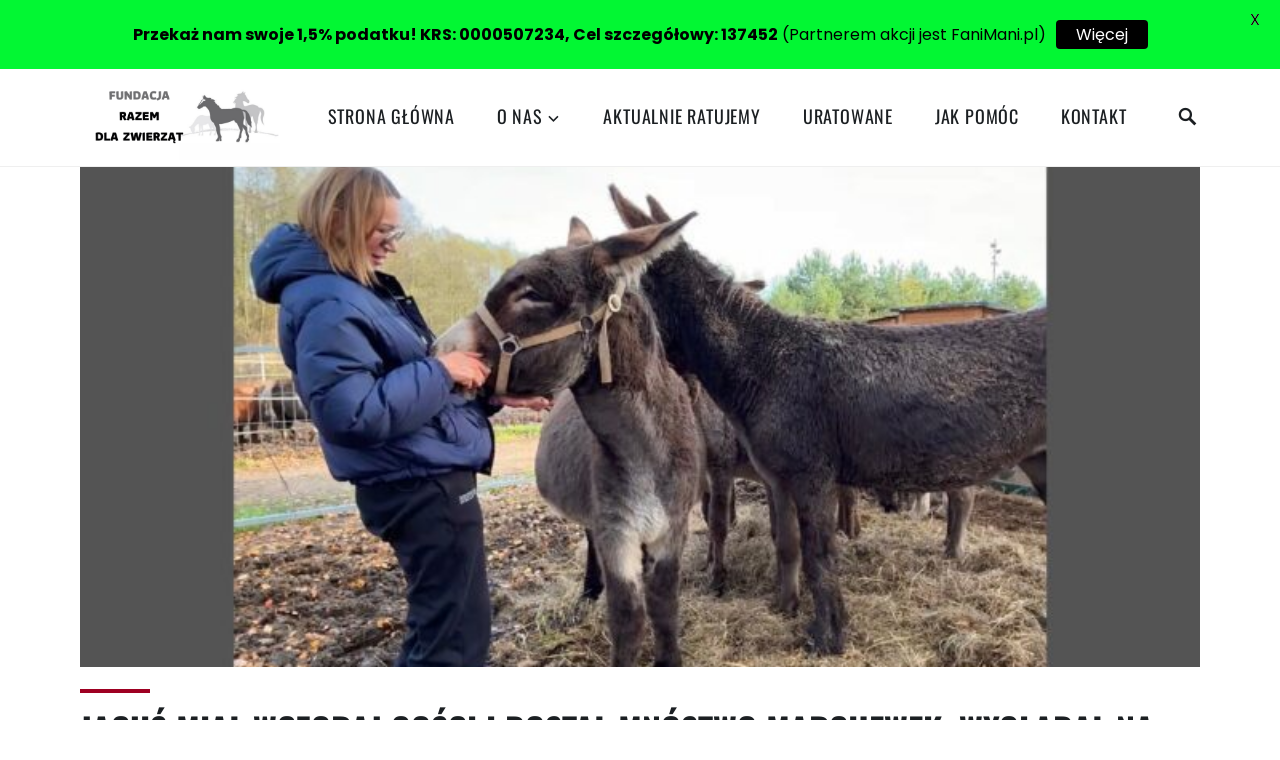

--- FILE ---
content_type: text/html; charset=UTF-8
request_url: https://razemdlazwierzat.pl/jacus/
body_size: 31618
content:
<!DOCTYPE html>
<html lang="pl-PL">
<head><style>img.lazy{min-height:1px}</style><link href="https://razemdlazwierzat.pl/wp-content/plugins/w3-total-cache/pub/js/lazyload.min.js" as="script">
<!-- GetResponse Analytics -->
  <script type="text/javascript">
      
  (function(m, o, n, t, e, r, _){
          m['__GetResponseAnalyticsObject'] = e;m[e] = m[e] || function() {(m[e].q = m[e].q || []).push(arguments)};
          r = o.createElement(n);_ = o.getElementsByTagName(n)[0];r.async = 1;r.src = t;r.setAttribute('crossorigin', 'use-credentials');_.parentNode .insertBefore(r, _);
      })(window, document, 'script', 'https://ga.getresponse.com/script/4b2e251d-97a1-4d49-a387-a1b0ae49095a/ga.js', 'GrTracking');


  </script>
  <!-- End GetResponse Analytics -->
	
	<!-- Start cookieyes banner --> <script id="cookieyes" type="text/javascript" src="https://cdn-cookieyes.com/client_data/a37180683f0f8a239e57548e/script.js"></script> <!-- End cookieyes banner -->

<meta charset="UTF-8">
<meta name="viewport" content="width=device-width, initial-scale=1">
<link rel="profile" href="http://gmpg.org/xfn/11">

<title>Jacuś miał wczoraj gości i dostał mnóstwo marchewek. Wyglądał na bardzo szczęśliwego. &#8211; Razem dla Zwierząt.pl</title>
<meta name='robots' content='max-image-preview:large' />
<link rel='dns-prefetch' href='//fonts.googleapis.com' />
<link rel="alternate" type="application/rss+xml" title="Razem dla Zwierząt.pl &raquo; Kanał z wpisami" href="https://razemdlazwierzat.pl/feed/" />
<link rel="alternate" type="application/rss+xml" title="Razem dla Zwierząt.pl &raquo; Kanał z komentarzami" href="https://razemdlazwierzat.pl/comments/feed/" />
<link rel="alternate" title="oEmbed (JSON)" type="application/json+oembed" href="https://razemdlazwierzat.pl/wp-json/oembed/1.0/embed?url=https%3A%2F%2Frazemdlazwierzat.pl%2Fjacus%2F" />
<link rel="alternate" title="oEmbed (XML)" type="text/xml+oembed" href="https://razemdlazwierzat.pl/wp-json/oembed/1.0/embed?url=https%3A%2F%2Frazemdlazwierzat.pl%2Fjacus%2F&#038;format=xml" />
<style id='wp-img-auto-sizes-contain-inline-css' type='text/css'>
img:is([sizes=auto i],[sizes^="auto," i]){contain-intrinsic-size:3000px 1500px}
/*# sourceURL=wp-img-auto-sizes-contain-inline-css */
</style>
<style id='wp-emoji-styles-inline-css' type='text/css'>

	img.wp-smiley, img.emoji {
		display: inline !important;
		border: none !important;
		box-shadow: none !important;
		height: 1em !important;
		width: 1em !important;
		margin: 0 0.07em !important;
		vertical-align: -0.1em !important;
		background: none !important;
		padding: 0 !important;
	}
/*# sourceURL=wp-emoji-styles-inline-css */
</style>
<style id='classic-theme-styles-inline-css' type='text/css'>
/*! This file is auto-generated */
.wp-block-button__link{color:#fff;background-color:#32373c;border-radius:9999px;box-shadow:none;text-decoration:none;padding:calc(.667em + 2px) calc(1.333em + 2px);font-size:1.125em}.wp-block-file__button{background:#32373c;color:#fff;text-decoration:none}
/*# sourceURL=/wp-includes/css/classic-themes.min.css */
</style>
<style id='wp-donation-pl-donation-style-inline-css' type='text/css'>


/*# sourceURL=https://razemdlazwierzat.pl/wp-content/plugins/wp-donation-pl/blocks/donation/build/style-index.css */
</style>
<style id='global-styles-inline-css' type='text/css'>
:root{--wp--preset--aspect-ratio--square: 1;--wp--preset--aspect-ratio--4-3: 4/3;--wp--preset--aspect-ratio--3-4: 3/4;--wp--preset--aspect-ratio--3-2: 3/2;--wp--preset--aspect-ratio--2-3: 2/3;--wp--preset--aspect-ratio--16-9: 16/9;--wp--preset--aspect-ratio--9-16: 9/16;--wp--preset--color--black: #000000;--wp--preset--color--cyan-bluish-gray: #abb8c3;--wp--preset--color--white: #ffffff;--wp--preset--color--pale-pink: #f78da7;--wp--preset--color--vivid-red: #cf2e2e;--wp--preset--color--luminous-vivid-orange: #ff6900;--wp--preset--color--luminous-vivid-amber: #fcb900;--wp--preset--color--light-green-cyan: #7bdcb5;--wp--preset--color--vivid-green-cyan: #00d084;--wp--preset--color--pale-cyan-blue: #8ed1fc;--wp--preset--color--vivid-cyan-blue: #0693e3;--wp--preset--color--vivid-purple: #9b51e0;--wp--preset--color--strong-red: #9e0022;--wp--preset--color--gray: #1b1f22;--wp--preset--gradient--vivid-cyan-blue-to-vivid-purple: linear-gradient(135deg,rgb(6,147,227) 0%,rgb(155,81,224) 100%);--wp--preset--gradient--light-green-cyan-to-vivid-green-cyan: linear-gradient(135deg,rgb(122,220,180) 0%,rgb(0,208,130) 100%);--wp--preset--gradient--luminous-vivid-amber-to-luminous-vivid-orange: linear-gradient(135deg,rgb(252,185,0) 0%,rgb(255,105,0) 100%);--wp--preset--gradient--luminous-vivid-orange-to-vivid-red: linear-gradient(135deg,rgb(255,105,0) 0%,rgb(207,46,46) 100%);--wp--preset--gradient--very-light-gray-to-cyan-bluish-gray: linear-gradient(135deg,rgb(238,238,238) 0%,rgb(169,184,195) 100%);--wp--preset--gradient--cool-to-warm-spectrum: linear-gradient(135deg,rgb(74,234,220) 0%,rgb(151,120,209) 20%,rgb(207,42,186) 40%,rgb(238,44,130) 60%,rgb(251,105,98) 80%,rgb(254,248,76) 100%);--wp--preset--gradient--blush-light-purple: linear-gradient(135deg,rgb(255,206,236) 0%,rgb(152,150,240) 100%);--wp--preset--gradient--blush-bordeaux: linear-gradient(135deg,rgb(254,205,165) 0%,rgb(254,45,45) 50%,rgb(107,0,62) 100%);--wp--preset--gradient--luminous-dusk: linear-gradient(135deg,rgb(255,203,112) 0%,rgb(199,81,192) 50%,rgb(65,88,208) 100%);--wp--preset--gradient--pale-ocean: linear-gradient(135deg,rgb(255,245,203) 0%,rgb(182,227,212) 50%,rgb(51,167,181) 100%);--wp--preset--gradient--electric-grass: linear-gradient(135deg,rgb(202,248,128) 0%,rgb(113,206,126) 100%);--wp--preset--gradient--midnight: linear-gradient(135deg,rgb(2,3,129) 0%,rgb(40,116,252) 100%);--wp--preset--font-size--small: 13px;--wp--preset--font-size--medium: 20px;--wp--preset--font-size--large: 36px;--wp--preset--font-size--x-large: 42px;--wp--preset--spacing--20: 0.44rem;--wp--preset--spacing--30: 0.67rem;--wp--preset--spacing--40: 1rem;--wp--preset--spacing--50: 1.5rem;--wp--preset--spacing--60: 2.25rem;--wp--preset--spacing--70: 3.38rem;--wp--preset--spacing--80: 5.06rem;--wp--preset--shadow--natural: 6px 6px 9px rgba(0, 0, 0, 0.2);--wp--preset--shadow--deep: 12px 12px 50px rgba(0, 0, 0, 0.4);--wp--preset--shadow--sharp: 6px 6px 0px rgba(0, 0, 0, 0.2);--wp--preset--shadow--outlined: 6px 6px 0px -3px rgb(255, 255, 255), 6px 6px rgb(0, 0, 0);--wp--preset--shadow--crisp: 6px 6px 0px rgb(0, 0, 0);}:where(.is-layout-flex){gap: 0.5em;}:where(.is-layout-grid){gap: 0.5em;}body .is-layout-flex{display: flex;}.is-layout-flex{flex-wrap: wrap;align-items: center;}.is-layout-flex > :is(*, div){margin: 0;}body .is-layout-grid{display: grid;}.is-layout-grid > :is(*, div){margin: 0;}:where(.wp-block-columns.is-layout-flex){gap: 2em;}:where(.wp-block-columns.is-layout-grid){gap: 2em;}:where(.wp-block-post-template.is-layout-flex){gap: 1.25em;}:where(.wp-block-post-template.is-layout-grid){gap: 1.25em;}.has-black-color{color: var(--wp--preset--color--black) !important;}.has-cyan-bluish-gray-color{color: var(--wp--preset--color--cyan-bluish-gray) !important;}.has-white-color{color: var(--wp--preset--color--white) !important;}.has-pale-pink-color{color: var(--wp--preset--color--pale-pink) !important;}.has-vivid-red-color{color: var(--wp--preset--color--vivid-red) !important;}.has-luminous-vivid-orange-color{color: var(--wp--preset--color--luminous-vivid-orange) !important;}.has-luminous-vivid-amber-color{color: var(--wp--preset--color--luminous-vivid-amber) !important;}.has-light-green-cyan-color{color: var(--wp--preset--color--light-green-cyan) !important;}.has-vivid-green-cyan-color{color: var(--wp--preset--color--vivid-green-cyan) !important;}.has-pale-cyan-blue-color{color: var(--wp--preset--color--pale-cyan-blue) !important;}.has-vivid-cyan-blue-color{color: var(--wp--preset--color--vivid-cyan-blue) !important;}.has-vivid-purple-color{color: var(--wp--preset--color--vivid-purple) !important;}.has-black-background-color{background-color: var(--wp--preset--color--black) !important;}.has-cyan-bluish-gray-background-color{background-color: var(--wp--preset--color--cyan-bluish-gray) !important;}.has-white-background-color{background-color: var(--wp--preset--color--white) !important;}.has-pale-pink-background-color{background-color: var(--wp--preset--color--pale-pink) !important;}.has-vivid-red-background-color{background-color: var(--wp--preset--color--vivid-red) !important;}.has-luminous-vivid-orange-background-color{background-color: var(--wp--preset--color--luminous-vivid-orange) !important;}.has-luminous-vivid-amber-background-color{background-color: var(--wp--preset--color--luminous-vivid-amber) !important;}.has-light-green-cyan-background-color{background-color: var(--wp--preset--color--light-green-cyan) !important;}.has-vivid-green-cyan-background-color{background-color: var(--wp--preset--color--vivid-green-cyan) !important;}.has-pale-cyan-blue-background-color{background-color: var(--wp--preset--color--pale-cyan-blue) !important;}.has-vivid-cyan-blue-background-color{background-color: var(--wp--preset--color--vivid-cyan-blue) !important;}.has-vivid-purple-background-color{background-color: var(--wp--preset--color--vivid-purple) !important;}.has-black-border-color{border-color: var(--wp--preset--color--black) !important;}.has-cyan-bluish-gray-border-color{border-color: var(--wp--preset--color--cyan-bluish-gray) !important;}.has-white-border-color{border-color: var(--wp--preset--color--white) !important;}.has-pale-pink-border-color{border-color: var(--wp--preset--color--pale-pink) !important;}.has-vivid-red-border-color{border-color: var(--wp--preset--color--vivid-red) !important;}.has-luminous-vivid-orange-border-color{border-color: var(--wp--preset--color--luminous-vivid-orange) !important;}.has-luminous-vivid-amber-border-color{border-color: var(--wp--preset--color--luminous-vivid-amber) !important;}.has-light-green-cyan-border-color{border-color: var(--wp--preset--color--light-green-cyan) !important;}.has-vivid-green-cyan-border-color{border-color: var(--wp--preset--color--vivid-green-cyan) !important;}.has-pale-cyan-blue-border-color{border-color: var(--wp--preset--color--pale-cyan-blue) !important;}.has-vivid-cyan-blue-border-color{border-color: var(--wp--preset--color--vivid-cyan-blue) !important;}.has-vivid-purple-border-color{border-color: var(--wp--preset--color--vivid-purple) !important;}.has-vivid-cyan-blue-to-vivid-purple-gradient-background{background: var(--wp--preset--gradient--vivid-cyan-blue-to-vivid-purple) !important;}.has-light-green-cyan-to-vivid-green-cyan-gradient-background{background: var(--wp--preset--gradient--light-green-cyan-to-vivid-green-cyan) !important;}.has-luminous-vivid-amber-to-luminous-vivid-orange-gradient-background{background: var(--wp--preset--gradient--luminous-vivid-amber-to-luminous-vivid-orange) !important;}.has-luminous-vivid-orange-to-vivid-red-gradient-background{background: var(--wp--preset--gradient--luminous-vivid-orange-to-vivid-red) !important;}.has-very-light-gray-to-cyan-bluish-gray-gradient-background{background: var(--wp--preset--gradient--very-light-gray-to-cyan-bluish-gray) !important;}.has-cool-to-warm-spectrum-gradient-background{background: var(--wp--preset--gradient--cool-to-warm-spectrum) !important;}.has-blush-light-purple-gradient-background{background: var(--wp--preset--gradient--blush-light-purple) !important;}.has-blush-bordeaux-gradient-background{background: var(--wp--preset--gradient--blush-bordeaux) !important;}.has-luminous-dusk-gradient-background{background: var(--wp--preset--gradient--luminous-dusk) !important;}.has-pale-ocean-gradient-background{background: var(--wp--preset--gradient--pale-ocean) !important;}.has-electric-grass-gradient-background{background: var(--wp--preset--gradient--electric-grass) !important;}.has-midnight-gradient-background{background: var(--wp--preset--gradient--midnight) !important;}.has-small-font-size{font-size: var(--wp--preset--font-size--small) !important;}.has-medium-font-size{font-size: var(--wp--preset--font-size--medium) !important;}.has-large-font-size{font-size: var(--wp--preset--font-size--large) !important;}.has-x-large-font-size{font-size: var(--wp--preset--font-size--x-large) !important;}
:where(.wp-block-post-template.is-layout-flex){gap: 1.25em;}:where(.wp-block-post-template.is-layout-grid){gap: 1.25em;}
:where(.wp-block-term-template.is-layout-flex){gap: 1.25em;}:where(.wp-block-term-template.is-layout-grid){gap: 1.25em;}
:where(.wp-block-columns.is-layout-flex){gap: 2em;}:where(.wp-block-columns.is-layout-grid){gap: 2em;}
:root :where(.wp-block-pullquote){font-size: 1.5em;line-height: 1.6;}
/*# sourceURL=global-styles-inline-css */
</style>
<link rel='stylesheet' id='google-fonts-css' href='https://fonts.googleapis.com/css?family=Lato%3A400%2C500%2C600%2C700%7CPoppins%3A400%2C500%2C600%2C700&#038;ver=2.8.6' type='text/css' media='all' />
<link rel='stylesheet' id='elementor-posts-zeko-skin-css' href='https://razemdlazwierzat.pl/wp-content/plugins/razem-dla-zwierzat/assets/css/elementor-posts-zeko-skin.css?ver=61caea4d77ee5a6d86c2de0e57bcadcc' type='text/css' media='all' />
<link rel='stylesheet' id='parent-style-css' href='https://razemdlazwierzat.pl/wp-content/themes/zeko/style.css?ver=6.9' type='text/css' media='all' />
<link rel='stylesheet' id='child-style-css' href='https://razemdlazwierzat.pl/wp-content/themes/zeko-child/style.css?ver=6.9' type='text/css' media='all' />
<link rel='stylesheet' id='zeko-style-css' href='https://razemdlazwierzat.pl/wp-content/themes/zeko-child/style.css?ver=6.9' type='text/css' media='all' />
<link rel='stylesheet' id='zeko_fonts_url-css' href='https://razemdlazwierzat.pl/wp-content/fonts/d16f45f9c957ced6221c4fde7fba9154.css' type='text/css' media='all' />
<link rel='stylesheet' id='genericons-css' href='https://razemdlazwierzat.pl/wp-content/themes/zeko/assets/fonts/genericons.css' type='text/css' media='all' />
<link rel='stylesheet' id='slick-css' href='https://razemdlazwierzat.pl/wp-content/themes/zeko/assets/css/slick.css?ver=1.0' type='text/css' media='all' />
<link rel='stylesheet' id='wp-donation-pl-widget-css' href='https://razemdlazwierzat.pl/wp-content/plugins/wp-donation-pl/assets/css/plugin.css?ver=7c7d5ba743c01d4015ddaaa33bea3d64' type='text/css' media='all' />
<link rel='stylesheet' id='elementor-icons-css' href='https://razemdlazwierzat.pl/wp-content/plugins/elementor/assets/lib/eicons/css/elementor-icons.min.css?ver=5.46.0' type='text/css' media='all' />
<link rel='stylesheet' id='elementor-frontend-css' href='https://razemdlazwierzat.pl/wp-content/plugins/elementor/assets/css/frontend.min.css?ver=3.34.4' type='text/css' media='all' />
<link rel='stylesheet' id='elementor-post-8-css' href='https://razemdlazwierzat.pl/wp-content/uploads/elementor/css/post-8.css?ver=1769783059' type='text/css' media='all' />
<link rel='stylesheet' id='widget-video-css' href='https://razemdlazwierzat.pl/wp-content/plugins/elementor/assets/css/widget-video.min.css?ver=3.34.4' type='text/css' media='all' />
<link rel='stylesheet' id='widget-divider-css' href='https://razemdlazwierzat.pl/wp-content/plugins/elementor/assets/css/widget-divider.min.css?ver=3.34.4' type='text/css' media='all' />
<link rel='stylesheet' id='swiper-css' href='https://razemdlazwierzat.pl/wp-content/plugins/elementor/assets/lib/swiper/v8/css/swiper.min.css?ver=8.4.5' type='text/css' media='all' />
<link rel='stylesheet' id='e-swiper-css' href='https://razemdlazwierzat.pl/wp-content/plugins/elementor/assets/css/conditionals/e-swiper.min.css?ver=3.34.4' type='text/css' media='all' />
<link rel='stylesheet' id='widget-gallery-css' href='https://razemdlazwierzat.pl/wp-content/plugins/elementor-pro/assets/css/widget-gallery.min.css?ver=3.34.4' type='text/css' media='all' />
<link rel='stylesheet' id='elementor-gallery-css' href='https://razemdlazwierzat.pl/wp-content/plugins/elementor/assets/lib/e-gallery/css/e-gallery.min.css?ver=1.2.0' type='text/css' media='all' />
<link rel='stylesheet' id='e-transitions-css' href='https://razemdlazwierzat.pl/wp-content/plugins/elementor-pro/assets/css/conditionals/transitions.min.css?ver=3.34.4' type='text/css' media='all' />
<link rel='stylesheet' id='widget-image-css' href='https://razemdlazwierzat.pl/wp-content/plugins/elementor/assets/css/widget-image.min.css?ver=3.34.4' type='text/css' media='all' />
<link rel='stylesheet' id='widget-heading-css' href='https://razemdlazwierzat.pl/wp-content/plugins/elementor/assets/css/widget-heading.min.css?ver=3.34.4' type='text/css' media='all' />
<link rel='stylesheet' id='widget-countdown-css' href='https://razemdlazwierzat.pl/wp-content/plugins/elementor-pro/assets/css/widget-countdown.min.css?ver=3.34.4' type='text/css' media='all' />
<link rel='stylesheet' id='elementor-post-6002-css' href='https://razemdlazwierzat.pl/wp-content/uploads/elementor/css/post-6002.css?ver=1769790069' type='text/css' media='all' />
<link rel='stylesheet' id='elementor-gf-local-roboto-css' href='https://razemdlazwierzat.pl/wp-content/uploads/elementor/google-fonts/css/roboto.css?ver=1743575526' type='text/css' media='all' />
<link rel='stylesheet' id='elementor-gf-local-robotoslab-css' href='https://razemdlazwierzat.pl/wp-content/uploads/elementor/google-fonts/css/robotoslab.css?ver=1743575528' type='text/css' media='all' />
<link rel='stylesheet' id='elementor-gf-local-oswald-css' href='https://razemdlazwierzat.pl/wp-content/uploads/elementor/google-fonts/css/oswald.css?ver=1743575529' type='text/css' media='all' />
<script type="text/javascript" src="https://razemdlazwierzat.pl/wp-includes/js/jquery/jquery.min.js?ver=3.7.1" id="jquery-core-js"></script>
<script type="text/javascript" src="https://razemdlazwierzat.pl/wp-includes/js/jquery/jquery-migrate.min.js?ver=3.4.1" id="jquery-migrate-js"></script>
<link rel="https://api.w.org/" href="https://razemdlazwierzat.pl/wp-json/" /><link rel="alternate" title="JSON" type="application/json" href="https://razemdlazwierzat.pl/wp-json/wp/v2/posts/6002" /><link rel="EditURI" type="application/rsd+xml" title="RSD" href="https://razemdlazwierzat.pl/xmlrpc.php?rsd" />

<link rel="canonical" href="https://razemdlazwierzat.pl/jacus/" />
<link rel='shortlink' href='https://razemdlazwierzat.pl/?p=6002' />
<style id="mystickymenu" type="text/css">#mysticky-nav { width:100%; position: static; height: auto !important; }#mysticky-nav.wrapfixed { position:fixed; left: 0px; margin-top:0px;  z-index: 99990; -webkit-transition: 0.3s; -moz-transition: 0.3s; -o-transition: 0.3s; transition: 0.3s; -ms-filter:"progid:DXImageTransform.Microsoft.Alpha(Opacity=90)"; filter: alpha(opacity=90); opacity:0.9; background-color: #f7f5e7;}#mysticky-nav.wrapfixed .myfixed{ background-color: #f7f5e7; position: relative;top: auto;left: auto;right: auto;}#mysticky-nav .myfixed { margin:0 auto; float:none; border:0px; background:none; max-width:100%; }</style>			<style type="text/css">
																															</style>
				<style type="text/css">

		body { background:; }
		
		/*--------------------------------------------------------------
		# Accent Color
		--------------------------------------------------------------*/
		.emphasis, .dropcap, .entry-content a, .entry-content a:visited, .entry-meta a, .site-footer a, .site-info a, #secondary a, .site-description, .site-description a, .front-child-page .more-link, ul.list li:before, ul.slick-dots .slick-active button, .panel-content .recent-posts h3.entry-title a:after,
		.project-archive-content-wrapper h3.entry-title a:after, .project-terms a:hover, .scroll-to-top:before, .woocommerce .woocommerce-message:before, .woocommerce .woocommerce-info:before, .woocommerce .star-rating span:before,
		.woocommerce ul.products li.product .woocommerce-loop-category__title:hover, .woocommerce ul.products li.product .woocommerce-loop-product__title:hover, .woocommerce ul.products li.product h3:hover, .nav-links a, a.author-link, #comments a,
		.woocommerce .site-main .woocommerce-review-link, #tribe-events-content .tribe-events-tooltip h4, #tribe_events_filters_wrapper .tribe_events_slider_val, .single-tribe_events a.tribe-events-gcal, .single-tribe_events a.tribe-events-ical,
		body .tribe-events-month-event-title a:hover, #tribe-events-content a:hover, .tribe-events-adv-list-widget .tribe-events-widget-link a:hover, .tribe-events-back a, .tribe-events-back a:hover, .tribe-events-event-meta a:hover, .tribe-events-list-widget .tribe-events-widget-link a:hover,
		.ps-member-is-online, .ps-focus-title>span>span, .woocommerce ul.products li.product a.added_to_cart, .entry-summary a.woocommerce-review-link, h3.pet-title:hover,
		.wp-block-quote.is-large cite, .wp-block-quote.is-large footer, .wp-block-quote.is-style-large cite, .wp-block-quote.is-style-large footer, .wp-block-quote cite, .wp-block-quote footer,
		.wp-block-pullquote cite, .wp-block-pullquote footer, body .bc-cart-item-total-price.bc-cart-item--on-sale, body .bc-product__price--sale, body .bc-single-product__rating-reviews a, body .bc-cart-item__remove-button,
		body .bc-link, .bc-product-quick-view__content-inner a.bc-link.bc-single-product__reviews-anchor, .bc-product-quick-view__content-inner .bc-product__price--sale,
		body .bc-load-items__trigger-btn, body .bc-no-results__button { color:; }
		
		button, input[type="button"], input[type="reset"], input[type="submit"], .main-navigation li.color a, .entry-content a.button, .button, .featured-post, .project-terms a.current-type, .bypostauthor::before,
		.site-footer .social-links a:hover::before, .site-footer .social-links a:focus::before, .give-btn, .woocommerce #respond input#submit, .woocommerce a.button, .woocommerce button.button, .woocommerce input.button,
		.woocommerce #respond input#submit.alt, .woocommerce a.button.alt, .woocommerce button.button.alt, .woocommerce input.button.alt, #tribe-events .tribe-events-button, #tribe-events .tribe-events-button:hover, #tribe_events_filters_wrapper input[type=submit], 
		.tribe-events-button, .tribe-events-button.tribe-active:hover, .tribe-events-button.tribe-inactive, .tribe-events-button:hover, .tribe-events-calendar td.tribe-events-present div[id*=tribe-events-daynum-], .tribe-events-calendar td.tribe-events-present div[id*=tribe-events-daynum-]>a,
		#tribe-bar-form .tribe-bar-submit input[type=submit], #tribe-events td.tribe-events-present div[id*="tribe-events-daynum-"], #tribe-events td.tribe-events-present div[id*="tribe-events-daynum-"] > a,
		#tribe-events-content .tribe-events-calendar td.tribe-events-present.mobile-active:hover, .tribe-events-calendar td.tribe-events-present.mobile-active, .tribe-events-calendar td.tribe-events-present.mobile-active div[id*=tribe-events-daynum-],
		.tribe-events-calendar td.tribe-events-present.mobile-active div[id*=tribe-events-daynum-] a, .front-page-content-area .button, .front-page-content-area .entry-content a.button, .pets-search-form .button, div.wpforms-container-full .wpforms-form input[type=submit],
		div.wpforms-container-full .wpforms-form button[type=submit], div.wpforms-container-full .wpforms-form .wpforms-page-button, body span.bc-product-flag--sale { background:; }
		
		.front-child-page h2.entry-title:before, .panel-content h2.entry-title:before, .wrap.footer-image-info h3:before, .page-template-full-width-page h1.entry-title:before, .page-template-causes-page .entry-header h1:before,
		.page-template-testimonial-page .entry-header h1:before, .single h1.entry-title:before, .blog h2.entry-title:before, .archive h2.entry-title:before, .search h3.entry-title:before, .page-template-grid-page .entry-header h1:before,
		.woocommerce span.onsale, .woocommerce .widget_price_filter .ui-slider .ui-slider-handle, .woocommerce .widget_price_filter .ui-slider .ui-slider-range, .page-template-grid-page .entry-header h1:before, .page-template-left-sidebar-page .entry-header h1:before,
		.page-template-right-sidebar-page .entry-header h1:before, body .bc-btn, body button.bc-btn, body a.bc-btn, body .entry-content .bc-btn, body .entry-content button.bc-btn, body .entry-content a.bc-btn, 
		body .bigcommerce-cart__item-count, body .bc-account-login__form input[type="submit"], body .bc-product-flag--sale, body .bc-alert--success, body .bc-account-login__form input[type=submit][disabled], 
		body .bc-btn[disabled], .entry-content .bc-btn[disabled], body .entry-content a.bc-btn[disabled], body .entry-content button.bc-btn[disabled], body a.bc-btn[disabled], button.bc-btn[disabled], 
		.bc-product-quick-view__content-inner button.bc-btn, .bc-product-quick-view__content-inner .bc-product-flag--sale { background-color:; }
		
		.dropcap { border-right-color:; }
		
		blockquote, .wp-block-quote:not(.is-large):not(.is-style-large), .wp-block-quote.is-large, .wp-block-quote.is-style-large, .wp-block-pullquote { border-left-color:; }
		
		.woocommerce .woocommerce-message, .woocommerce .woocommerce-info { border-top-color:; }
		
		.entry-content a.button, .button, .causes-projects .post-thumbnail, .page-template-grid-page .post-thumbnail, .give_forms .post-thumbnail, body .zeko-panel .panel-content .give-form-title, .panel-content .recent-posts .post-thumbnail img,
		.front-page-content-area .button, .main-navigation ul ul a:hover, .main-navigation ul ul a:focus, .main-navigation .current-menu-item > a, .main-navigation li.color a, .main-navigation .sub-menu a:hover, .front-page-content-area .button, .front-page-content-area .entry-content a.button, .main-navigation.toggled a:hover,
		.main-navigation.toggled a:focus, .main-navigation ul .current-menu-item ul ul li a, .main-navigation .sub-menu .current-menu-item > a { border-bottom-color:; }
		
		/*--------------------------------------------------------------
		# White Background and Border Color
		--------------------------------------------------------------*/
		.site-header, .header-top, .site-footer .widget-area-block { background-color:; }
		
		.hero, .featured-image-block .wrap, .zeko-panel:nth-child(2n+1) .panel-content, .zeko-panel:nth-child(2n+1), .featured-slider .slider-navigation, .panel-content .testimonials .entry-content, .comment-content,
		.wrap.footer-image-info, .social-links, h1.give-form-title.entry-title, .woocommerce .woocommerce-ordering select, form[id*=give-form] .give-donation-amount .give-currency-symbol, .fixed-mobile-menu .main-navigation.fixed { background:; }
		
		.main-navigation.toggled ul ul a, .featured-slider:after, .front-page-content-area .entry-content a, .front-page-content-area .entry-content a:hover, .front-page-content-area .entry-content .edit-link a:hover { border-bottom-color:; }

		/*--------------------------------------------------------------
		# White Text Color
		--------------------------------------------------------------*/
		button, input[type="button"], input[type="reset"], input[type="submit"], .main-navigation li.color a, .hero-container-inner, .front-page-content-area .entry-title, .front-page-content-area .button,
		.entry-content a.button, .button, body .button:hover, .button:hover, .hero .edit-link a, .featured-post, .project-terms a.current-type, .bypostauthor::before, .site-footer .social-links a::before, .give-btn,
		.woocommerce #respond input#submit, .woocommerce a.button, .woocommerce button.button, .woocommerce input.button,.woocommerce #respond input#submit.alt, .woocommerce a.button.alt, .woocommerce button.button.alt, 
		.woocommerce input.button.alt, woocommerce a.button:hover, .woocommerce button.button:hover, .woocommerce input.button:hover,.woocommerce #respond input#submit.alt:hover, .woocommerce a.button.alt:hover, .woocommerce button.button.alt:hover, 
		.woocommerce input.button.alt:hover, .woocommerce span.onsale, .entry-content a.button, .entry-content a.button:visited, .front-page-content-area .button:visited, .front-page-content-area .button:hover, .entry-content a.button:hover,
		.woocommerce #respond input#submit.disabled, .woocommerce #respond input#submit:disabled, .woocommerce #respond input#submit:disabled[disabled], .woocommerce a.button.disabled, .woocommerce a.button:disabled, .woocommerce a.button:disabled[disabled], .woocommerce button.button.disabled, 
		.woocommerce button.button:disabled, .woocommerce button.button:disabled[disabled], .woocommerce input.button.disabled, .woocommerce input.button:disabled, .woocommerce input.button:disabled[disabled],
		.entry-content a.button:visited, .front-page-content-area .button:visited, .front-page-content-area .entry-content a, .front-page-content-area .entry-content a:hover, .front-page-content-area .entry-content .edit-link a:hover, .front-page-content-area .entry-content .button:hover, .front-page-content-area .entry-content a.button,
		div.wpforms-container-full .wpforms-form input[type=submit], div.wpforms-container-full .wpforms-form button[type=submit], div.wpforms-container-full .wpforms-form .wpforms-page-button,
		.entry-content a.wp-block-button__link { color:; }
		
		/*--------------------------------------------------------------
		# Black Background and Border Color
		--------------------------------------------------------------*/
		button:hover, button:focus, input[type="button"]:hover, input[type="button"]:focus, input[type="reset"]:hover, input[type="reset"]:focus, input[type="submit"]:hover, input[type="submit"]:focus, .entry-content a.button:focus, 
		.button:focus, .main-navigation li.color a:focus, .main-navigation li.color a:hover, .overlay-bg, body .button:hover, .button:hover, .site-footer .social-links a::before, .give-btn:hover, .woocommerce #respond input#submit:hover, .woocommerce a.button:hover, 
		.woocommerce button.button:hover, .woocommerce input.button:hover,.woocommerce #respond input#submit.alt:hover, .woocommerce a.button.alt:hover, .woocommerce button.button.alt:hover, .woocommerce input.button.alt:hover,
		.front-page-content-area .button:hover, .entry-content a.button:hover, .front-page-content-area .entry-content .button:hover, div.wpforms-container-full .wpforms-form input[type=submit]:hover, div.wpforms-container-full .wpforms-form button[type=submit]:hover,
		div.wpforms-container-full .wpforms-form .wpforms-page-button:hover, div.wpforms-container-full .wpforms-form input[type=submit]:focus, div.wpforms-container-full .wpforms-form button[type=submit]:focus, div.wpforms-container-full .wpforms-form .wpforms-page-button:focus { background:; }
		
		.woocommerce .widget_price_filter .price_slider_wrapper .ui-widget-content { background-color:; }
		
		body .button:hover, .button:hover, .woocommerce ul.products li.product .price, .woocommerce div.product p.price, .woocommerce div.product span.price, .woocommerce-checkout #payment ul.payment_methods, 
		.front-page-content-area .entry-content .button:hover, .front-page-content-area .button:hover, .front-page-content-area .entry-content a.button:hover { border-bottom-color:; }
		
		.woocommerce div.product .woocommerce-tabs ul.tabs li, .woocommerce #content div.product .woocommerce-tabs ul.tabs li { border-left-color:; }
		.woocommerce div.product .woocommerce-tabs ul.tabs li, .woocommerce #content div.product .woocommerce-tabs ul.tabs li { border-right-color:; }
		.woocommerce div.product .woocommerce-tabs ul.tabs li, .woocommerce #content div.product .woocommerce-tabs ul.tabs li { border-top-color:; }
		
		.woocommerce div.product .woocommerce-tabs ul.tabs li.active:before, .woocommerce div.product .woocommerce-tabs ul.tabs li:before, .woocommerce div.product .woocommerce-tabs ul.tabs li:after, .woocommerce div.product .woocommerce-tabs ul.tabs li.active:after { box-shadow: 0 0 0; }

		input[type="text"]:focus, input[type="email"]:focus, input[type="url"]:focus, input[type="password"]:focus, input[type="search"]:focus, input[type="number"]:focus, input[type="tel"]:focus, input[type="range"]:focus,
		input[type="date"]:focus, input[type="month"]:focus, input[type="week"]:focus, input[type="time"]:focus, input[type="datetime"]:focus, input[type="datetime-local"]:focus, input[type="color"]:focus, textarea:focus, .woocommerce div.product .woocommerce-tabs .panel,
		.woocommerce-checkout #payment, .woocommerce .quantity .qty, .woocommerce .woocommerce-ordering select, .front-page-content-area .button:hover, .entry-content a.button:hover, .menu-toggle:hover, .menu-toggle:focus { border-color:; }
		
		/*--------------------------------------------------------------
		# Black Text Color
		--------------------------------------------------------------*/
		mark, body, button, input, select, textarea, a:hover, a:focus, a:active, .site-title a, .main-navigation a, .menu-toggle, .featured-slider button.slick-prev:after,  .featured-slider button.slick-next:after,
		.featured-slider button.slick-prev:after, .featured-slider button.slick-next:after, ul.slick-dots button, .zeko-panel .testimonials .entry-header h2, .entry-title a, .project-terms a, .woocommerce ul.products li.product .price, 
		.woocommerce div.product p.price, .woocommerce div.product span.price, .woocommerce-checkout #payment div.payment_box, .woocommerce .woocommerce-breadcrumb a, .woocommerce .woocommerce-breadcrumb,
		.woocommerce ul.products li.product .woocommerce-loop-category__title, .woocommerce ul.products li.product .woocommerce-loop-product__title, .woocommerce ul.products li.product h3, .main-navigation a:visited, .main-navigation a,
		.tribe-events-day .tribe-events-day-time-slot h5, body .tribe-events-month-event-title a, #tribe-events-content a, .tribe-events-adv-list-widget .tribe-events-widget-link a, .tribe-events-event-meta a, 
		.tribe-events-list-widget .tribe-events-widget-link a, .ps-alert, h3.pet-title, .wp-block-quote:not(.is-large):not(.is-style-large), .wp-block-quote.is-large, .wp-block-quote.is-style-large,
		.wp-block-pullquote, .bc-load-items__trigger-btn:focus, .bc-load-items__trigger-btn:hover, .bc-no-results__button:focus, .bc-no-results__button:hover { color:; }
		
		.front-page-content-area .button, .front-page-content-area .entry-content a.button { border-bottom-color:; }
		/*--------------------------------------------------------------
		# Light Gray Background Color
		--------------------------------------------------------------*/
		.contact-form, .panel-content, .zeko-panel, .blog .post.sticky, .entry-author, .testimonials .entry-content, .project-terms a, #comments, .widget.jetpack_subscription_widget, .site-footer a.scroll-to-top, .give_forms .give-form-wrap,
		body .zeko-panel .panel-content .give-form-wrap, .main-navigation ul, .page-template .give-form-wrap, body .wpcf7, .widget.widget_mc4wp_form_widget, div#buddypress, .single-tribe_venue .tribe-events-loop, .tribe-events-day .tribe-events-loop,
		.widget_peepsowidgetme, .tribe-events-list .tribe-events-event-cost span, body .pets-search-form, .wpforms-for,
		pre.wp-block-verse, .wp-block-verse pre, .bc-single-product__related { background:; }
		
		.site-info, .menu-toggle:focus, .woocommerce-checkout #payment div.payment_box, .ps-alert, .bc-product__gallery { background-color:; }
		
		/*--------------------------------------------------------------
		# Light Gray Border Color
		--------------------------------------------------------------*/
		td, th, input[type="text"], input[type="email"], input[type="url"], input[type="password"], input[type="search"], input[type="number"], input[type="tel"], input[type="range"], input[type="date"], input[type="month"], 
		input[type="week"], input[type="time"], input[type="datetime"], input[type="datetime-local"], input[type="color"], textarea, select, .main-navigation li.color a:focus, .menu-toggle, .menu-toggle:focus, .blog .post.sticky,
		.entry-author, .testimonials .entry-content, .panel-content .testimonials .entry-content, #secondary .widget, .widget .tagcloud a, .widget .tagcloud a:visited, .widget.widget_tag_cloud a, .widget.widget_tag_cloud a:visited,
		.wp_widget_tag_cloud a, .wp_widget_tag_cloud a:visited, .widget .tagcloud a:hover, .widget .tagcloud a:focus, .widget.widget_tag_cloud a:hover, .widget.widget_tag_cloud a:focus, .wp_widget_tag_cloud a:hover, 
		.wp_widget_tag_cloud a:focus, .widget.jetpack_subscription_widget, .site-footer a.scroll-to-top, .give_forms .give-form-wrap, h1.give-form-title.entry-title, body .zeko-panel .panel-content .give-form-wrap,
		form[id*=give-form] .give-donation-amount #give-amount, form[id*=give-form] .give-donation-amount #give-amount-text, .widget.widget_mc4wp_form_widget, .give-form-wrap, div#buddypress, body .pets-search-form { border-color:; }
		
		.header-top, .main-navigation, .blog .entry-meta, .archive .entry-meta, .search .entry-meta, .posts-navigation, .post-navigation .nav-links, .single .entry-footer, .archive h1.page-title, .search h1.page-title,
		#secondary h2.widget-title, #secondary h3.widget-title, .widget ul li, form[id*=give-form] .give-donation-amount .give-currency-symbol, .tribe-events-list .type-tribe_events { border-bottom-color:; }
		
		.main-navigation, .front-child-page article:nth-child(2n), .blog .entry-meta, .archive .entry-meta, .search .entry-meta, .single .entry-meta, .posts-navigation, body:not(.zeko-front-page).blog .entry-footer, .post-navigation .nav-links,
		.single .entry-footer, .widget ul li, .social-links, .site-footer .widget-area-block, form[id*=give-form] .give-donation-amount .give-currency-symbol, .front-child-page article:nth-child(3n),
		.front-child-page article:nth-child(4n), .front-child-page article:nth-child(5n), .front-child-page article:nth-child(6n), .front-child-page article:nth-child(7n), .front-child-page article:nth-child(8n), .front-child-page article:nth-child(9n),
		.front-child-page article:nth-child(10n) { border-top-color:; }
		
		form[id*=give-form] .give-donation-amount .give-currency-symbol.give-currency-position-before { border-left-color:; }
		
		hr, .menu-toggle:hover { background-color:; }
		
		@media screen and (min-width: 60em) {
		/*--------------------------------------------------------------
		# Accent Color
		--------------------------------------------------------------*/
		.panel-content .recent-posts .inner-content:hover, .causes-projects .project-archive-content-wrapper:hover, .give_forms .project-archive-content-wrapper:hover, .main-navigation a:hover,
		.main-navigation a:focus { border-bottom-color:; }

		.panel-content .recent-posts .entry-summary:nth-of-type(2):after, .panel-content .recent-posts .entry-summary:nth-of-type(3):after { border-color:; }
		
		.panel-content .recent-posts .entry-meta a { color:; }
		
		.featured-slider .caption .category a { background:; }
		
		
		/*--------------------------------------------------------------
		# White Background and Border Color
		--------------------------------------------------------------*/
		.featured-slider .entry-title a:hover, .featured-slider .category a:hover { border-bottom-color:; }
		.featured-slider:after { border-color:; }
		.site-header .search-box, .site-header .search-box-wrapper, .panel-content .recent-posts .inner-content, .causes-projects .project-archive-content-wrapper, .give_forms .project-archive-content-wrapper, .featured-slider .caption-innen:after { background:; }
		
		/*--------------------------------------------------------------
		# White Text Color
		--------------------------------------------------------------*/
		.featured-slider .caption-innen, .featured-slider .entry-title a, .featured-slider .caption .category a { color:; }
		
		/*--------------------------------------------------------------
		# Black Text Color
		--------------------------------------------------------------*/
		.site-header .search-toggle:before, .site-header .search-toggle.active:before { color:; }
		.site-header .search-field:focus { border-color:; }
		
		/*--------------------------------------------------------------
		# Light Gray Background Color
		--------------------------------------------------------------*/
		.panel-content .recent-posts .inner-content:hover, 	.main-navigation ul ul, .main-navigation ul ul ul ul, .main-navigation ul ul ul ul ul ul, .main-navigation ul ul ul ul ul ul ul ul, .main-navigation ul ul ul ul ul ul ul ul ul ul, 
		.main-navigation ul ul ul a:hover, .main-navigation ul ul ul a:focus, .main-navigation ul ul ul li:hover, .main-navigation ul ul ul li:focus, .main-navigation ul ul ul ul ul a:hover, .main-navigation ul ul ul ul ul a:focus, 
		.main-navigation ul ul ul ul ul li:hover, .main-navigation ul ul ul ul ul li:focus, .main-navigation ul ul ul ul ul ul ul a:hover, .main-navigation ul ul ul ul ul ul ul a:focus, .main-navigation ul ul ul ul ul ul ul li:hover, 
		.main-navigation ul ul ul ul ul ul ul li:focus, .main-navigation ul ul ul ul ul ul ul ul ul a:hover, .main-navigation ul ul ul ul ul ul ul ul ul a:focus, .main-navigation ul ul ul ul ul ul ul ul ul li:hover, .main-navigation ul ul ul ul ul ul ul ul ul li:focus, 
		.main-navigation ul ul ul ul ul ul ul ul ul ul ul a:hover, .main-navigation ul ul ul ul ul ul ul ul ul ul ul a:focus, .main-navigation ul ul ul ul ul ul ul ul ul ul ul li:hover, .main-navigation ul ul ul ul ul ul ul ul ul ul ul li:focus,
		.main-navigation ul ul ul, .main-navigation ul ul ul ul ul, .main-navigation ul ul ul ul ul ul ul, .main-navigation ul ul ul ul ul ul ul ul ul, .main-navigation ul ul ul ul ul ul ul ul ul ul ul,
		.main-navigation ul ul a:hover, .main-navigation ul ul a:focus, .main-navigation ul ul li:hover, .main-navigation ul ul li:focus, .main-navigation ul ul ul a:hover, .main-navigation ul ul ul a:focus, .main-navigation ul ul ul li:hover, 
		.main-navigation ul ul ul li:focus, .main-navigation ul ul ul ul a:hover, .main-navigation ul ul ul ul a:focus, .main-navigation ul ul ul ul li:hover, .main-navigation ul ul ul ul li:focus, .main-navigation ul ul ul ul ul ul a:hover, 
		.main-navigation ul ul ul ul ul ul a:focus, .main-navigation ul ul ul ul ul ul li:hover, .main-navigation ul ul ul ul ul ul li:focus, .main-navigation ul ul ul ul ul ul ul ul a:hover, .main-navigation ul ul ul ul ul ul ul ul a:focus, .main-navigation ul ul ul ul ul ul ul ul li:hover, 
		.main-navigation ul ul ul ul ul ul ul ul li:focus, .main-navigation ul ul ul ul ul ul ul ul ul ul a:hover, .main-navigation ul ul ul ul ul ul ul ul ul ul a:focus, .main-navigation ul ul ul ul ul ul ul ul ul ul li:hover, .main-navigation ul ul ul ul ul ul ul ul ul ul li:focus,
		.causes-projects .project-archive-content-wrapper:hover, .give_forms .project-archive-content-wrapper:hover { background:; }
		
		/*--------------------------------------------------------------
		# Light Gray Border Color
		--------------------------------------------------------------*/
		.site-header .search-form { border-color:; }
		.post-navigation .nav-next { border-left-color:; }
		.comment-meta { border-bottom-color:; }
		
		.main-navigation ul { background: transparent; }
		
		}
		
		/*--------------------------------------------------------------
		# PeepSo
		--------------------------------------------------------------*/
		body .ps-btn.ps-btn-join { background:!important; }
		body .ps-btn.ps-btn-join { color:!important; }
		
		#peepso-wrap .ps-btn-login, .ps-btn-primary, .ps-progress-bar>span, .ps-btn-login, .ps-button-action { background:!important; }
		#peepso-wrap .ps-btn-login:hover, .ps-btn-primary:hover, .ps-btn-login:hover, .ps-button-action:hover { background:!important; }
		
		body .ps-btn.ps-btn-join:hover { background-color:!important; }
		
		.ps-input:focus, .ps-select:focus { border-color:!important; }

		@media screen and ( max-width: 59.999em ) {
		.hero-container-outer { background:; }
		}
		

				
				
		
	</style>
	<meta name="generator" content="Elementor 3.34.4; features: additional_custom_breakpoints; settings: css_print_method-external, google_font-enabled, font_display-auto">
			<style>
				.e-con.e-parent:nth-of-type(n+4):not(.e-lazyloaded):not(.e-no-lazyload),
				.e-con.e-parent:nth-of-type(n+4):not(.e-lazyloaded):not(.e-no-lazyload) * {
					background-image: none !important;
				}
				@media screen and (max-height: 1024px) {
					.e-con.e-parent:nth-of-type(n+3):not(.e-lazyloaded):not(.e-no-lazyload),
					.e-con.e-parent:nth-of-type(n+3):not(.e-lazyloaded):not(.e-no-lazyload) * {
						background-image: none !important;
					}
				}
				@media screen and (max-height: 640px) {
					.e-con.e-parent:nth-of-type(n+2):not(.e-lazyloaded):not(.e-no-lazyload),
					.e-con.e-parent:nth-of-type(n+2):not(.e-lazyloaded):not(.e-no-lazyload) * {
						background-image: none !important;
					}
				}
			</style>
				<style type="text/css">
			.site-title,
		.site-description {
			position: absolute;
			clip: rect(1px, 1px, 1px, 1px);
		}
		</style>
	<link rel="icon" href="https://razemdlazwierzat.pl/wp-content/uploads/2022/10/cropped-icon-32x32.png" sizes="32x32" />
<link rel="icon" href="https://razemdlazwierzat.pl/wp-content/uploads/2022/10/cropped-icon-192x192.png" sizes="192x192" />
<link rel="apple-touch-icon" href="https://razemdlazwierzat.pl/wp-content/uploads/2022/10/cropped-icon-180x180.png" />
<meta name="msapplication-TileImage" content="https://razemdlazwierzat.pl/wp-content/uploads/2022/10/cropped-icon-270x270.png" />

	<style id="mysticky-welcomebar-inline-css">
	.mysticky-welcomebar-fixed , .mysticky-welcomebar-fixed * {
		-webkit-box-sizing: border-box;
		-moz-box-sizing: border-box;
		box-sizing: border-box;
	}
	.mysticky-welcomebar-fixed {
		background-color: #02f733;
		font-family: Poppins;
		position: fixed;
		left: 0;
		right: 0;
		z-index: 9999999;
		opacity: 0;
	}
	.mysticky-welcomebar-fixed-wrap {
		min-height: 60px;
		padding: 20px 50px;
		display: flex;
		align-items: center;
		justify-content: center;
		width: 100%;
		height: 100%;
	}
	.mysticky-welcomebar-fixed-wrap .mysticky-welcomebar-content {
		flex: 1;
		text-align:center;
	}
	.mysticky-welcomebar-animation {
		-webkit-transition: all 1s ease 0s;
		-moz-transition: all 1s ease 0s;
		transition: all 1s ease 0s;
	}
	.mysticky-welcomebar-position-top {
		top:0;
	}
	.mysticky-welcomebar-position-bottom {
		bottom:0;
	}
	.mysticky-welcomebar-position-top.mysticky-welcomebar-entry-effect-slide-in {
		top: -60px;
	}
	.mysticky-welcomebar-position-bottom.mysticky-welcomebar-entry-effect-slide-in {
		bottom: -60px;
	}
	.mysticky-welcomebar-entry-effect-fade {
		opacity: 0;
	}
	.mysticky-welcomebar-entry-effect-none {
		display: none;
	}
	.mysticky-welcomebar-fixed .mysticky-welcomebar-content p a{
		text-decoration: underline;
		text-decoration-thickness: 1px;
		text-underline-offset: 0.25ch;
	}
	.mysticky-welcomebar-fixed .mysticky-welcomebar-content p a,
	.mysticky-welcomebar-fixed .mysticky-welcomebar-content p {
		color: #000000;
		font-size: 16px;
		margin: 0;
		padding: 0;
		line-height: 1.2;
		font-weight: 400;
		font-family:Poppins	}
	.mysticky-welcomebar-fixed .mysticky-welcomebar-btn {
		/*padding-left: 30px;*/
		display: none;
		line-height: 1;
		margin-left: 10px;
	}
	.mysticky-welcomebar-fixed.mysticky-welcomebar-btn-desktop .mysticky-welcomebar-btn {
		display: block;
		position: relative;
	}
	.mysticky-welcomebar-fixed .mysticky-welcomebar-btn a {
		background-color: #000000;
		font-family: inherit;
		color: #ffffff;
		border-radius: 4px;
		text-decoration: none;
		display: inline-block;
		vertical-align: top;
		line-height: 1.2;
		font-size: 16px;
		font-weight: 400;
		padding: 5px 20px;
		white-space: nowrap;
	}

				.mysticky-welcomebar-fixed .mysticky-welcomebar-close {
		display: none;
		vertical-align: top;
		width: 30px;
		height: 30px;
		text-align: center;
		line-height: 30px;
		border-radius: 5px;
		color: #000;
		position: absolute;
		top: 5px;
		right: 10px;
		outline: none;		
		text-decoration: none;
		text-shadow: 0 0 0px #fff;
		-webkit-transition: all 0.5s ease 0s;
		-moz-transition: all 0.5s ease 0s;
		transition: all 0.5s ease 0s;
		-webkit-transform-origin: 50% 50%;
		-moz-transform-origin: 50% 50%;
		transform-origin: 50% 50%;
	}
	.mysticky-welcomebar-fixed .mysticky-welcomebar-close:hover {
		opacity: 1;
		-webkit-transform: rotate(180deg);
		-moz-transform: rotate(180deg);
		transform: rotate(180deg);
	}
	.mysticky-welcomebar-fixed .mysticky-welcomebar-close span.dashicons {
		font-size: 27px;
	}
	.mysticky-welcomebar-fixed.mysticky-welcomebar-showx-desktop .mysticky-welcomebar-close {
		display: inline-block;
		cursor: pointer;
	}	
	/* Animated Buttons */
		.mysticky-welcomebar-btn a {
			-webkit-animation-duration: 1s;
			animation-duration: 1s;
		}
		@-webkit-keyframes flash {
			from,
			50%,
			to {
				opacity: 1;
			}

			25%,
			75% {
				opacity: 0;
			}
		}
		@keyframes flash {
			from,
			50%,
			to {
				opacity: 1;
			}

			25%,
			75% {
				opacity: 0;
			}
		}
		.mysticky-welcomebar-attention-flash.animation-start .mysticky-welcomebar-btn a {
			-webkit-animation-name: flash;
			animation-name: flash;
		}
		
		@keyframes shake {
			from,
			to {
				-webkit-transform: translate3d(0, 0, 0);
				transform: translate3d(0, 0, 0);
			}

			10%,
			30%,
			50%,
			70%,
			90% {
				-webkit-transform: translate3d(-10px, 0, 0);
				transform: translate3d(-10px, 0, 0);
			}

			20%,
			40%,
			60%,
			80% {
				-webkit-transform: translate3d(10px, 0, 0);
				transform: translate3d(10px, 0, 0);
			}
		}

		.mysticky-welcomebar-attention-shake.animation-start .mysticky-welcomebar-btn a {
			-webkit-animation-name: shake;
			animation-name: shake;
		}
		
		@-webkit-keyframes swing {
			20% {
				-webkit-transform: rotate3d(0, 0, 1, 15deg);
				transform: rotate3d(0, 0, 1, 15deg);
			}

			40% {
				-webkit-transform: rotate3d(0, 0, 1, -10deg);
				transform: rotate3d(0, 0, 1, -10deg);
			}

			60% {
				-webkit-transform: rotate3d(0, 0, 1, 5deg);
				transform: rotate3d(0, 0, 1, 5deg);
			}

			80% {
				-webkit-transform: rotate3d(0, 0, 1, -5deg);
				transform: rotate3d(0, 0, 1, -5deg);
			}
	
			to {
				-webkit-transform: rotate3d(0, 0, 1, 0deg);
				transform: rotate3d(0, 0, 1, 0deg);
			}
		}

		@keyframes swing {
			20% {
				-webkit-transform: rotate3d(0, 0, 1, 15deg);
				transform: rotate3d(0, 0, 1, 15deg);
			}

			40% {
				-webkit-transform: rotate3d(0, 0, 1, -10deg);
				transform: rotate3d(0, 0, 1, -10deg);
			}

			60% {
				-webkit-transform: rotate3d(0, 0, 1, 5deg);
				transform: rotate3d(0, 0, 1, 5deg);
			}

			80% {
				-webkit-transform: rotate3d(0, 0, 1, -5deg);
				transform: rotate3d(0, 0, 1, -5deg);
			}

			to {
				-webkit-transform: rotate3d(0, 0, 1, 0deg);
				transform: rotate3d(0, 0, 1, 0deg);
			}
		}

		.mysticky-welcomebar-attention-swing.animation-start .mysticky-welcomebar-btn a {
			-webkit-transform-origin: top center;
			transform-origin: top center;
			-webkit-animation-name: swing;
			animation-name: swing;
		}
		
		@-webkit-keyframes tada {
			from {
				-webkit-transform: scale3d(1, 1, 1);
				transform: scale3d(1, 1, 1);
			}

			10%,
			20% {
				-webkit-transform: scale3d(0.9, 0.9, 0.9) rotate3d(0, 0, 1, -3deg);
				transform: scale3d(0.9, 0.9, 0.9) rotate3d(0, 0, 1, -3deg);
			}

			30%,
			50%,
			70%,
			90% {
				-webkit-transform: scale3d(1.1, 1.1, 1.1) rotate3d(0, 0, 1, 3deg);
				transform: scale3d(1.1, 1.1, 1.1) rotate3d(0, 0, 1, 3deg);
			}

			40%,
			60%,
			80% {
				-webkit-transform: scale3d(1.1, 1.1, 1.1) rotate3d(0, 0, 1, -3deg);
				transform: scale3d(1.1, 1.1, 1.1) rotate3d(0, 0, 1, -3deg);
			}

			to {
				-webkit-transform: scale3d(1, 1, 1);
				transform: scale3d(1, 1, 1);
			}
		}

		@keyframes tada {
			from {
				-webkit-transform: scale3d(1, 1, 1);
				transform: scale3d(1, 1, 1);
			}

			10%,
			20% {
				-webkit-transform: scale3d(0.9, 0.9, 0.9) rotate3d(0, 0, 1, -3deg);
				transform: scale3d(0.9, 0.9, 0.9) rotate3d(0, 0, 1, -3deg);
			}

			30%,
			50%,
			70%,
			90% {
				-webkit-transform: scale3d(1.1, 1.1, 1.1) rotate3d(0, 0, 1, 3deg);
				transform: scale3d(1.1, 1.1, 1.1) rotate3d(0, 0, 1, 3deg);
			}

			40%,
			60%,
			80% {
				-webkit-transform: scale3d(1.1, 1.1, 1.1) rotate3d(0, 0, 1, -3deg);
				transform: scale3d(1.1, 1.1, 1.1) rotate3d(0, 0, 1, -3deg);
			}

			to {
				-webkit-transform: scale3d(1, 1, 1);
				transform: scale3d(1, 1, 1);
			}
		}

		.mysticky-welcomebar-attention-tada.animation-start .mysticky-welcomebar-btn a {
			-webkit-animation-name: tada;
			animation-name: tada;
		}
		
		@-webkit-keyframes heartBeat {
			0% {
				-webkit-transform: scale(1);
				transform: scale(1);
			}

			14% {
				-webkit-transform: scale(1.3);
				transform: scale(1.3);
			}

			28% {
				-webkit-transform: scale(1);
				transform: scale(1);
			}

			42% {
				-webkit-transform: scale(1.3);
				transform: scale(1.3);
			}

			70% {
				-webkit-transform: scale(1);
				transform: scale(1);
			}
		}

		@keyframes heartBeat {
			0% {
				-webkit-transform: scale(1);
				transform: scale(1);
			}

			14% {
				-webkit-transform: scale(1.3);
				transform: scale(1.3);
			}

			28% {
				-webkit-transform: scale(1);
				transform: scale(1);
			}

			42% {
				-webkit-transform: scale(1.3);
				transform: scale(1.3);
			}

			70% {
				-webkit-transform: scale(1);
				transform: scale(1);
			}
		}

		.mysticky-welcomebar-attention-heartbeat.animation-start .mysticky-welcomebar-btn a {
		  -webkit-animation-name: heartBeat;
		  animation-name: heartBeat;
		  -webkit-animation-duration: 1.3s;
		  animation-duration: 1.3s;
		  -webkit-animation-timing-function: ease-in-out;
		  animation-timing-function: ease-in-out;
		}
		
		@-webkit-keyframes wobble {
			from {
				-webkit-transform: translate3d(0, 0, 0);
				transform: translate3d(0, 0, 0);
			}

			15% {
				-webkit-transform: translate3d(-25%, 0, 0) rotate3d(0, 0, 1, -5deg);
				transform: translate3d(-25%, 0, 0) rotate3d(0, 0, 1, -5deg);
			}

			30% {
				-webkit-transform: translate3d(20%, 0, 0) rotate3d(0, 0, 1, 3deg);
				transform: translate3d(20%, 0, 0) rotate3d(0, 0, 1, 3deg);
			}

			45% {
				-webkit-transform: translate3d(-15%, 0, 0) rotate3d(0, 0, 1, -3deg);
				transform: translate3d(-15%, 0, 0) rotate3d(0, 0, 1, -3deg);
			}

			60% {
				-webkit-transform: translate3d(10%, 0, 0) rotate3d(0, 0, 1, 2deg);
				transform: translate3d(10%, 0, 0) rotate3d(0, 0, 1, 2deg);
			}

			75% {
				-webkit-transform: translate3d(-5%, 0, 0) rotate3d(0, 0, 1, -1deg);
				transform: translate3d(-5%, 0, 0) rotate3d(0, 0, 1, -1deg);
			}

			to {
				-webkit-transform: translate3d(0, 0, 0);
				transform: translate3d(0, 0, 0);
			}
		}

		@keyframes wobble {
			from {
				-webkit-transform: translate3d(0, 0, 0);
				transform: translate3d(0, 0, 0);
			}

			15% {
				-webkit-transform: translate3d(-25%, 0, 0) rotate3d(0, 0, 1, -5deg);
				transform: translate3d(-25%, 0, 0) rotate3d(0, 0, 1, -5deg);
			}

			30% {
				-webkit-transform: translate3d(20%, 0, 0) rotate3d(0, 0, 1, 3deg);
				transform: translate3d(20%, 0, 0) rotate3d(0, 0, 1, 3deg);
			}

			45% {
				-webkit-transform: translate3d(-15%, 0, 0) rotate3d(0, 0, 1, -3deg);
				transform: translate3d(-15%, 0, 0) rotate3d(0, 0, 1, -3deg);
			}

			60% {
				-webkit-transform: translate3d(10%, 0, 0) rotate3d(0, 0, 1, 2deg);
				transform: translate3d(10%, 0, 0) rotate3d(0, 0, 1, 2deg);
			}

			75% {
				-webkit-transform: translate3d(-5%, 0, 0) rotate3d(0, 0, 1, -1deg);
				transform: translate3d(-5%, 0, 0) rotate3d(0, 0, 1, -1deg);
			}

			to {
				-webkit-transform: translate3d(0, 0, 0);
				transform: translate3d(0, 0, 0);
			}
		}
		
		.mysticky-welcomebar-attention-wobble.animation-start .mysticky-welcomebar-btn a {
			-webkit-animation-name: wobble;
			animation-name: wobble;
		}

		/* 210824 */
		@media only screen and (min-width: 481px) {
			.mysticky-welcomebar-fixed-wrap.mysticky-welcomebar-position-left {
				justify-content: flex-start;
			}
			.mysticky-welcomebar-fixed-wrap.mysticky-welcomebar-position-center {
				justify-content: center;
			}
			.mysticky-welcomebar-fixed-wrap.mysticky-welcomebar-position-right  {
				justify-content: flex-end;
			}
			.mysticky-welcomebar-fixed-wrap.mysticky-welcomebar-position-left .mysticky-welcomebar-content,
			.mysticky-welcomebar-fixed-wrap.mysticky-welcomebar-position-center .mysticky-welcomebar-content,
			.mysticky-welcomebar-fixed-wrap.mysticky-welcomebar-position-right .mysticky-welcomebar-content {
				flex: unset;
			}
		}
		
		@media only screen and (min-width: 768px) {
			.mysticky-welcomebar-display-desktop.mysticky-welcomebar-entry-effect-fade.entry-effect {
				opacity: 1;
			}
			.mysticky-welcomebar-display-desktop.mysticky-welcomebar-entry-effect-none.entry-effect {
				display: block;
			}
			.mysticky-welcomebar-display-desktop.mysticky-welcomebar-position-top.mysticky-welcomebar-fixed ,
			.mysticky-welcomebar-display-desktop.mysticky-welcomebar-position-top.mysticky-welcomebar-entry-effect-slide-in.entry-effect.mysticky-welcomebar-fixed {
				top: 0;			
			}
			.mysticky-welcomebar-display-desktop.mysticky-welcomebar-position-bottom.mysticky-welcomebar-fixed ,
			.mysticky-welcomebar-display-desktop.mysticky-welcomebar-position-bottom.mysticky-welcomebar-entry-effect-slide-in.entry-effect.mysticky-welcomebar-fixed {
				bottom: 0;
			}	
		}
		@media only screen and (max-width: 767px) {
			.mysticky-welcomebar-display-mobile.mysticky-welcomebar-entry-effect-fade.entry-effect {
				opacity: 1;
			}
			.mysticky-welcomebar-display-mobile.mysticky-welcomebar-entry-effect-none.entry-effect {
				display: block;
			}
			.mysticky-welcomebar-display-mobile.mysticky-welcomebar-position-top.mysticky-welcomebar-fixed ,
			.mysticky-welcomebar-display-mobile.mysticky-welcomebar-position-top.mysticky-welcomebar-entry-effect-slide-in.entry-effect.mysticky-welcomebar-fixed {
				top: 0;
			}
			.mysticky-welcomebar-display-mobile.mysticky-welcomebar-position-bottom.mysticky-welcomebar-fixed ,
			.mysticky-welcomebar-display-mobile.mysticky-welcomebar-position-bottom.mysticky-welcomebar-entry-effect-slide-in.entry-effect.mysticky-welcomebar-fixed {
				bottom: 0;
			}
			/*.mysticky-welcomebar-fixed.mysticky-welcomebar-showx-desktop .mysticky-welcomebar-close {
				display: none;
			}
			.mysticky-welcomebar-fixed.mysticky-welcomebar-showx-mobile .mysticky-welcomebar-close {
				display: inline-block;
			}*/
			.mysticky-welcomebar-fixed.mysticky-welcomebar-btn-desktop .mysticky-welcomebar-btn {
				display: none;
			}
			.mysticky-welcomebar-fixed.mysticky-welcomebar-btn-mobile .mysticky-welcomebar-btn {
				display: block;
				/*margin-top: 10px;*/
			}
		}
		@media only screen and (max-width: 480px) {

			.mysticky-welcomebar-fixed-wrap {padding: 15px 35px 10px 10px; flex-wrap:wrap;}
			.mysticky-welcomebar-fixed.front-site .mysticky-welcomebar-fixed-wrap {
				padding: 15px 20px 10px 20px;
				flex-direction: column;
			}
			/*.welcombar-contact-lead .mysticky-welcomebar-fixed-wrap {flex-wrap: wrap; justify-content: center;}*/
			
			.mysticky-welcomebar-fixed .mystickymenu-front.mysticky-welcomebar-lead-content {margin: 10px 0 10px 20px !important;}

			.mysticky-welcomebar-fixed .mysticky-welcomebar-btn {
				padding-left: 10px;
			}
			.mysticky-welcomebar-fixed.mysticky-welcomebar-btn-mobile.front-site .mysticky-welcomebar-btn {margin-left: 0; text-align: center;}
		}


		body.mysticky-welcomebar-apper #wpadminbar{
			z-index:99999999;
		}

		.mysticky-welcomebar-fixed .mystickymenu-front.mysticky-welcomebar-lead-content {
			display: flex;
			width: auto;
			margin: 0 0px 0 10px;
		}

		.mystickymenu-front.mysticky-welcomebar-lead-content input[type="text"] {
			font-size: 12px;
			padding: 7px 5px;
			margin-right: 10px;
			min-width: 50%;
			border: 0;
			width:auto;
		}

		.mystickymenu-front.mysticky-welcomebar-lead-content input[type="text"]:focus {
			outline: unset;
			box-shadow: unset;
		}

		.input-error {
			color: #ff0000;
			font-style: normal;
			font-family: inherit;
			font-size: 13px;
			display: block;
			position: absolute;
			bottom: 0px;
		}

		.mysticky-welcomebar-fixed.mysticky-site-front .mysticky-welcomebar-btn.contact-lead-button {
		  margin-left: 0;
		}
		.morphext > .morphext__animated {
		  display: inline-block;
		}
		
		.mysticky-welcomebar-btn a {
			outline: none !important;
			cursor: pointer;
			position: relative;
		}		
		.mysticky-welcomebar-hover-effect-border1 {
			position: relative;
		}
		.mysticky-welcomebar-hover-effect-border1 a { 
			display: block;
			width: 100%;
			height: 100%;
		}
		.mysticky-welcomebar-hover-effect-border1:before,
		.mysticky-welcomebar-hover-effect-border1:after {
			position: absolute;
			content: "";
			height: 0%;
			width: 2px;
			background: #000;
		}
		.mysticky-welcomebar-hover-effect-border1:before {
			right: 0;
			top: 0;
			transition: all 0.1s ease;
			z-index: 1 !important;
		}
		.mysticky-welcomebar-hover-effect-border1:after {
			left: 0;
			bottom: 0;
			transition: all 0.1s 0.2s ease;
		}
		.mysticky-welcomebar-hover-effect-border1:hover:before {
			transition: all 0.1s 0.2s ease;
			height: 100%;
		}
		.mysticky-welcomebar-hover-effect-border1:hover:after {
			transition: all 0.1s ease;
			height: 100%;
		}
		.mysticky-welcomebar-hover-effect-border1 a:before,
		.mysticky-welcomebar-hover-effect-border1 a:after {
			position: absolute;
			content: "";
			background: #000;
		}
		.mysticky-welcomebar-hover-effect-border1 a:before {
			left: 0;
			top: 0;
			width: 0%;
			height: 2px;
			transition: all 0.1s 0.1s ease;
		}
		.mysticky-welcomebar-hover-effect-border1 a:after {
			left: 0;
			bottom: 0;
			width: 100%;
			height: 2px;
		}
		.mysticky-welcomebar-hover-effect-border1 a:hover:before {
			width: 100%;
		}

		.mysticky-welcomebar-hover-effect-border2 a {
			position: relative;
			display: block;
			width: 100%;
			height: 100%;
		}
		.mysticky-welcomebar-hover-effect-border2:before,
		.mysticky-welcomebar-hover-effect-border2:after {
			position: absolute;
			content: "";
			right: 0px;
			transition: all 0.3s ease;
			border-radius: 4px;
			z-index: 99;
		}
		.mysticky-welcomebar-hover-effect-border2:before {
			width: 2px;
		}
		.mysticky-welcomebar-hover-effect-border2:after {
			width: 0%;
			height: 2px;
		}
		.mysticky-welcomebar-hover-effect-border2:hover:before {
			height: 29px;
		}
		.mysticky-welcomebar-hover-effect-border2:hover:after {
			width: 86px;
		}
		.mysticky-welcomebar-hover-effect-border2 a:before,
		.mysticky-welcomebar-hover-effect-border2 a:after {
			position: absolute;
			content: "";
			left: 0;
			bottom: 0;
			transition: all 0.3s ease;
			z-index: 0 !important;
		}
		.mysticky-welcomebar-hover-effect-border2 a:before {
			width: 2px;
			height: 0%;
		}
		.mysticky-welcomebar-hover-effect-border2 a:after {
			width: 0%;
			height: 2px;
		}
		.mysticky-welcomebar-hover-effect-border2 a:hover:before {
			height: 100%;
		}
		.mysticky-welcomebar-hover-effect-border2 a:hover:after {
			width: 100%; 
		}
		.mysticky-welcomebar-hover-effect-border3 a {
			position: relative;
			display: block;
			width: 100%;
			height: 100%;
		}
		.mysticky-welcomebar-hover-effect-border3:before,
		.mysticky-welcomebar-hover-effect-border3:after {
			position: absolute;
			content: "";
			right: 0px;
			transition: all 0.3s ease;
			z-index: 99;
		}
		.mysticky-welcomebar-hover-effect-border3:before {
			height: 14px;
			width: 2px;
		}
		.mysticky-welcomebar-hover-effect-border3:after {
			width: 14px;
			height: 2px;
		}
		.mysticky-welcomebar-hover-effect-border3:hover:before {
			height: 29px;
		}
		.mysticky-welcomebar-hover-effect-border3:hover:after {
			width: 86px;
		}
		.mysticky-welcomebar-hover-effect-border3 a:before,
		.mysticky-welcomebar-hover-effect-border3 a:after {
			position: absolute;
			content: "";
			left: 0;
			bottom: 0;
			transition: all 0.3s ease;
			z-index: 0 !important;
		}
		.mysticky-welcomebar-hover-effect-border3 a:before {
			width: 2px;
			height: 50%;
		}
		.mysticky-welcomebar-hover-effect-border3 a:after {
			width: 14px;
			height: 2px;
		}
		.mysticky-welcomebar-hover-effect-border3 a:hover:before {
			height: 100%;
		}
		.mysticky-welcomebar-hover-effect-border3 a:hover:after {
			width: 100%;
		}
		.mysticky-welcomebar-hover-effect-border4 a {
			position: relative;
			display: block;
			width: 100%;
			height: 100%;
		}
		.mysticky-welcomebar-hover-effect-border4:before,
		.mysticky-welcomebar-hover-effect-border4:after {
			position: absolute;
			content: "";
			right: 0px;
			bottom: 0px ;
			transition: all 0.3s ease;
			z-index: 99;
		}
		.mysticky-welcomebar-hover-effect-border4:before {
			height: 14px;
			width: 2px;
		}
		.mysticky-welcomebar-hover-effect-border4:after {
			width: 14px;
			height: 2px;
		}
		.mysticky-welcomebar-hover-effect-border4:hover:before {
			height: 29px;
		}
		.mysticky-welcomebar-hover-effect-border4:hover:after {
			width: 86px;
		}
		.mysticky-welcomebar-hover-effect-border4 a:before,
		.mysticky-welcomebar-hover-effect-border4 a:after {
			position: absolute;
			content: "";
			left: 0;
			top: 0;
			transition: all 0.3s ease;
		}
		.mysticky-welcomebar-hover-effect-border4 a:before {
			width: 2px;
			height: 50%;
		}
		.mysticky-welcomebar-hover-effect-border4 a:after {
			width: 14px;
			height: 2px;
		}
		.mysticky-welcomebar-hover-effect-border4 a:hover:before {
			height: 100%;
		}
		.mysticky-welcomebar-hover-effect-border4 a:hover:after {
			width: 100%;
		}

		.mysticky-welcomebar-hover-effect-fill1 a {
			z-index: 1;
		}
		.mysticky-welcomebar-hover-effect-fill1 a:after {
			position: absolute;
			content: "";
			width: 0;
			height: 100%;
			top: 0;
			left: 0;
			z-index: -1;
		}
		.mysticky-welcomebar-hover-effect-fill1 a:hover:after {
			width: 100%;
		}
		.mysticky-welcomebar-hover-effect-fill1 a:active {
			top: 2px;
		}
		.mysticky-welcomebar-hover-effect-fill2 a {
			z-index: 1;
		}
		.mysticky-welcomebar-hover-effect-fill2 a:after {
			position: absolute;
			content: "";
			width: 0;
			height: 100%;
			top: 0;
			left: 0;
			direction: rtl;
			z-index: -1;
			transition: all 0.3s ease;
		}
		.mysticky-welcomebar-hover-effect-fill2 a:hover:after {
			left: auto;
			right: 0;
			width: 100%;
		}
		.mysticky-welcomebar-hover-effect-fill2 a:active {
			top: 2px;
		}
		.mysticky-welcomebar-hover-effect-fill3 a {
			border: 0px solid #000;
			z-index: 1;
		}
		.mysticky-welcomebar-hover-effect-fill3 a:after {
			position: absolute;
			content: "";
			width: 100%;
			height: 0;
			bottom: 0;
			left: 0;
			z-index: -1;
			transition: all 0.3s ease;
		}
		.mysticky-welcomebar-hover-effect-fill3 a:hover:after {
			top: 0;
			height: 100%;
		}
		.mysticky-welcomebar-hover-effect-fill3 a:active {
			top: 2px;
		}
		.mysticky-welcomebar-hover-effect-fill4 a {
			z-index: 1;
		}
		.mysticky-welcomebar-hover-effect-fill4 a:after {
			position: absolute;
			content: "";
			width: 100%;
			height: 0;
			top: 0;
			left: 0;
			z-index: -1;
			transition: all 0.3s ease;
		}
		.mysticky-welcomebar-hover-effect-fill4 a:hover:after {
			top: auto;
			bottom: 0;
			height: 100%;
		}
		.mysticky-welcomebar-hover-effect-fill4 a:active {
			top: 2px;
		}
		.mysticky-welcomebar-hover-effect-fill5 a {
			border: 0px solid #000;
			z-index: 3;
		}
		.mysticky-welcomebar-hover-effect-fill5 a:after {
			position: absolute;
			content: "";
			width: 0;
			height: 100%;
			top: 0;
			right: 0;
			z-index: -1;
			transition: all 0.3s ease;
		}
		.mysticky-welcomebar-hover-effect-fill5 a:hover:after {
			left: 0;
			width: 100%;
		}
		.mysticky-welcomebar-hover-effect-fill5 a:active {
			top: 2px;
		}



	</style>
	<!-- Google Tag Manager -->
<script>(function(w,d,s,l,i){w[l]=w[l]||[];w[l].push({'gtm.start':
new Date().getTime(),event:'gtm.js'});var f=d.getElementsByTagName(s)[0],
j=d.createElement(s),dl=l!='dataLayer'?'&l='+l:'';j.async=true;j.src=
'https://www.googletagmanager.com/gtm.js?id='+i+dl;f.parentNode.insertBefore(j,f);
})(window,document,'script','dataLayer','GTM-T672B8V');</script>
<!-- End Google Tag Manager -->
	
<!-- Meta Pixel Code -->
<script>
  !function(f,b,e,v,n,t,s)
  {if(f.fbq)return;n=f.fbq=function(){n.callMethod?
  n.callMethod.apply(n,arguments):n.queue.push(arguments)};
  if(!f._fbq)f._fbq=n;n.push=n;n.loaded=!0;n.version='2.0';
  n.queue=[];t=b.createElement(e);t.async=!0;
  t.src=v;s=b.getElementsByTagName(e)[0];
  s.parentNode.insertBefore(t,s)}(window, document,'script',
  'https://connect.facebook.net/en_US/fbevents.js');
  fbq('init', '818482145856092');
  fbq('track', 'PageView');
  
</script>
<noscript><img class="lazy" height="1" width="1" style="display:none"
  src="data:image/svg+xml,%3Csvg%20xmlns='http://www.w3.org/2000/svg'%20viewBox='0%200%201%201'%3E%3C/svg%3E" data-src="https://www.facebook.com/tr?id=818482145856092&ev=PageView&noscript=1"
/></noscript>
<!-- End Meta Pixel Code -->

<meta name="facebook-domain-verification" content="sp6y8xrxnotwibselucbazj0lrvxoc" />

</head>

<body class="wp-singular post-template-default single single-post postid-6002 single-format-standard wp-custom-logo wp-theme-zeko wp-child-theme-zeko-child group-blog static-header default-mobile-menu zeko-footer-image no-sidebar-layout has-sidebar elementor-default elementor-kit-8 elementor-page elementor-page-6002">
	<!-- Google Tag Manager (noscript) -->
<noscript><iframe src="https://www.googletagmanager.com/ns.html?id=GTM-T672B8V"
height="0" width="0" style="display:none;visibility:hidden"></iframe></noscript>
<!-- End Google Tag Manager (noscript) -->
	
<div id="page" class="site">
	<a class="skip-link screen-reader-text" href="#content">Skip to content</a>

	<header id="masthead" class="site-header" role="banner">

		<div class="header-top">
						<div class="wrap">
				<div class="site-branding">
	<div class="wrap">

		<a href="https://razemdlazwierzat.pl/" class="custom-logo-link" rel="home"><img fetchpriority="high" width="1180" height="500" src="data:image/svg+xml,%3Csvg%20xmlns='http://www.w3.org/2000/svg'%20viewBox='0%200%201180%20500'%3E%3C/svg%3E" data-src="https://razemdlazwierzat.pl/wp-content/uploads/2022/09/307080778_621822006017015_760734192873748554_n.png" class="custom-logo lazy" alt="Razem dla Zwierząt.pl" decoding="async" data-srcset="https://razemdlazwierzat.pl/wp-content/uploads/2022/09/307080778_621822006017015_760734192873748554_n.png 1180w, https://razemdlazwierzat.pl/wp-content/uploads/2022/09/307080778_621822006017015_760734192873748554_n-300x127.png 300w, https://razemdlazwierzat.pl/wp-content/uploads/2022/09/307080778_621822006017015_760734192873748554_n-1024x434.png 1024w, https://razemdlazwierzat.pl/wp-content/uploads/2022/09/307080778_621822006017015_760734192873748554_n-768x325.png 768w, https://razemdlazwierzat.pl/wp-content/uploads/2022/09/307080778_621822006017015_760734192873748554_n-700x297.png 700w, https://razemdlazwierzat.pl/wp-content/uploads/2022/09/307080778_621822006017015_760734192873748554_n-348x147.png 348w, https://razemdlazwierzat.pl/wp-content/uploads/2022/09/307080778_621822006017015_760734192873748554_n-354x150.png 354w" data-sizes="(max-width: 1180px) 100vw, 1180px" /></a>
					<p class="site-title"><a href="https://razemdlazwierzat.pl/" rel="home">Razem dla Zwierząt.pl</a></p>
		
		
	</div><!-- .wrap -->
</div><!-- .site-branding -->
				<nav id="site-navigation" class="main-navigation" role="navigation" aria-label="Top Menu">
	<button class="menu-toggle" aria-controls="top-menu" aria-expanded="false"></button>
	<div class="menu-primary-menu-container">
	<div class="menu-top-menu-container"><ul id="top-menu" class="menu"><li id="menu-item-1723" class="menu-item menu-item-type-post_type menu-item-object-page menu-item-home menu-item-1723"><a href="https://razemdlazwierzat.pl/">Strona Główna</a></li>
<li id="menu-item-52" class="menu-item menu-item-type-post_type menu-item-object-page menu-item-has-children menu-item-52"><a href="https://razemdlazwierzat.pl/o-nas/">O nas</a>
<ul class="sub-menu">
	<li id="menu-item-6518" class="menu-item menu-item-type-custom menu-item-object-custom menu-item-6518"><a href="https://razemdlazwierzat.pl/o-nas/">O nas</a></li>
	<li id="menu-item-6514" class="menu-item menu-item-type-custom menu-item-object-custom menu-item-6514"><a href="https://www.facebook.com/fundacjarazemdlazwierzat">Facebook</a></li>
	<li id="menu-item-6519" class="menu-item menu-item-type-custom menu-item-object-custom menu-item-6519"><a href="https://www.instagram.com/razemdlazwierzat/">Instagram</a></li>
	<li id="menu-item-6525" class="menu-item menu-item-type-custom menu-item-object-custom menu-item-6525"><a href="https://www.youtube.com/@FundacjaRazemDlaZwierzat">Youtube</a></li>
	<li id="menu-item-8599" class="menu-item menu-item-type-post_type menu-item-object-page menu-item-8599"><a href="https://razemdlazwierzat.pl/polityka-prywatnosci/">Polityka prywatności</a></li>
	<li id="menu-item-8890" class="menu-item menu-item-type-post_type menu-item-object-page menu-item-8890"><a href="https://razemdlazwierzat.pl/statut-fundacji/">Statut Fundacji</a></li>
	<li id="menu-item-8891" class="menu-item menu-item-type-post_type menu-item-object-page menu-item-8891"><a href="https://razemdlazwierzat.pl/regulamin-darowizn/">Regulamin darowizn</a></li>
	<li id="menu-item-18145" class="menu-item menu-item-type-post_type menu-item-object-page menu-item-18145"><a href="https://razemdlazwierzat.pl/regulamin-pobierania-tapet/">Regulamin pobierania tapet</a></li>
</ul>
</li>
<li id="menu-item-1724" class="menu-item menu-item-type-post_type menu-item-object-page menu-item-1724"><a href="https://razemdlazwierzat.pl/aktualnie-ratujemy/">AKTUALNIE RATUJEMY</a></li>
<li id="menu-item-2635" class="menu-item menu-item-type-post_type menu-item-object-page menu-item-2635"><a href="https://razemdlazwierzat.pl/uratowane/">Uratowane</a></li>
<li id="menu-item-57" class="menu-item menu-item-type-post_type menu-item-object-page menu-item-57"><a href="https://razemdlazwierzat.pl/jak-pomoc/">Jak pomóc</a></li>
<li id="menu-item-1726" class="menu-item menu-item-type-post_type menu-item-object-page menu-item-1726"><a href="https://razemdlazwierzat.pl/kontakt/">Kontakt</a></li>
</ul></div>	</div><!-- .menu-primary-menu-container -->
</nav><!-- #site-navigation -->
									<div class="search-toggle">
						<button id="#search-container" class="screen-reader-text" aria-expanded="false" aria-controls="search-container">
							<span id="top-search-form-toggle-span" class="genericon genericon-search" aria-hidden="true"></span>
							<span id="top-search-form-toggle-menu" class="top-search-form-toggle-menu top-menu-button">Search</span>
						</button>
					</div>
					<div id="search-container" class="search-box-wrapper hide">
						<div class="search-box">
							<form role="search" method="get" class="search-form" action="https://razemdlazwierzat.pl/">
				<label>
					<span class="screen-reader-text">Szukaj:</span>
					<input type="search" class="search-field" placeholder="Szukaj &hellip;" value="" name="s" />
				</label>
				<input type="submit" class="search-submit" value="Szukaj" />
			</form>						</div>
					</div>
										</div>
		</div><!-- .header-top -->

	</header>

	<div id="content" class="site-content">

<div class="wrap">
	<div id="primary" class="content-area">
		<main id="main" class="site-main" role="main">

			
<article id="post-6002" class="post-6002 post type-post status-publish format-standard has-post-thumbnail hentry category-aktualnosci category-uratowane">
			<div class="post-thumbnail">
			<img width="700" height="338" src="data:image/svg+xml,%3Csvg%20xmlns='http://www.w3.org/2000/svg'%20viewBox='0%200%20700%20338'%3E%3C/svg%3E" data-src="https://razemdlazwierzat.pl/wp-content/uploads/2025/09/wczoraj-mi-700x338.jpg" class="attachment-zeko-featured-archive-image size-zeko-featured-archive-image wp-post-image lazy" alt="" decoding="async" data-srcset="https://razemdlazwierzat.pl/wp-content/uploads/2025/09/wczoraj-mi-700x338.jpg 700w, https://razemdlazwierzat.pl/wp-content/uploads/2025/09/wczoraj-mi-300x145.jpg 300w, https://razemdlazwierzat.pl/wp-content/uploads/2025/09/wczoraj-mi-1024x495.jpg 1024w, https://razemdlazwierzat.pl/wp-content/uploads/2025/09/wczoraj-mi-768x371.jpg 768w, https://razemdlazwierzat.pl/wp-content/uploads/2025/09/wczoraj-mi-1536x743.jpg 1536w, https://razemdlazwierzat.pl/wp-content/uploads/2025/09/wczoraj-mi-2048x990.jpg 2048w, https://razemdlazwierzat.pl/wp-content/uploads/2025/09/wczoraj-mi-348x168.jpg 348w, https://razemdlazwierzat.pl/wp-content/uploads/2025/09/wczoraj-mi-354x171.jpg 354w" data-sizes="(max-width: 700px) 100vw, 700px" />		</div>
	
	<header class="entry-header">
		<h1 class="entry-title">Jacuś miał wczoraj gości i dostał mnóstwo marchewek. Wyglądał na bardzo szczęśliwego.</h1>
		
	</header>
	<div class="entry-content">
				<div data-elementor-type="wp-post" data-elementor-id="6002" class="elementor elementor-6002" data-elementor-post-type="post">
						<section class="elementor-section elementor-top-section elementor-element elementor-element-5b11515 elementor-section-boxed elementor-section-height-default elementor-section-height-default" data-id="5b11515" data-element_type="section">
						<div class="elementor-container elementor-column-gap-default">
					<div class="elementor-column elementor-col-33 elementor-top-column elementor-element elementor-element-a37d065" data-id="a37d065" data-element_type="column">
			<div class="elementor-widget-wrap elementor-element-populated">
						<div class="elementor-element elementor-element-420090b elementor-widget elementor-widget-text-editor" data-id="420090b" data-element_type="widget" data-widget_type="text-editor.default">
				<div class="elementor-widget-container">
									<p>6 listopada 2025</p><p>Wczoraj po raz kolejny nasz Jacuś miał gości. Przyjechali do niego w odwiedziny Justyna i Jacek, którzy mają go w wirtualnej adopcji.</p><p>Jacuś dostał mnóstwo marchewek. I nie tylko on, bo inne zwierzaki też. </p><p>Bardzo dziękujemy za odwiedziny! I przypominam, że w najbliższą sobotę w godzinach 10:00 &#8211; 14:00 mamy dzień otwarty &#8211; zabierzcie rodzinę, znajomych i przyjeżdżajcie w gości do naszych zwierzaków! </p>								</div>
				</div>
					</div>
		</div>
				<div class="elementor-column elementor-col-66 elementor-top-column elementor-element elementor-element-753a117" data-id="753a117" data-element_type="column">
			<div class="elementor-widget-wrap elementor-element-populated">
						<div class="elementor-element elementor-element-f24ef45 elementor-widget elementor-widget-video" data-id="f24ef45" data-element_type="widget" data-settings="{&quot;youtube_url&quot;:&quot;https:\/\/youtu.be\/SudnipixOJU&quot;,&quot;video_type&quot;:&quot;youtube&quot;,&quot;controls&quot;:&quot;yes&quot;}" data-widget_type="video.default">
				<div class="elementor-widget-container">
							<div class="elementor-wrapper elementor-open-inline">
			<div class="elementor-video video-placeholder-youtube"><div class="cookieconsent-optout-marketing">Aby obejrzeć ten film, zaakceptuj <a style="color: #9e0022; cursor: pointer;" onclick="(function(){ if (cky_modal = document.querySelector('.cky-modal')) cky_modal.classList.add('cky-modal-open'); return false;})();return false;">reklamowe pliki cookie</a></div></div>		</div>
						</div>
				</div>
					</div>
		</div>
					</div>
		</section>
				<section class="elementor-section elementor-top-section elementor-element elementor-element-9150575 elementor-section-boxed elementor-section-height-default elementor-section-height-default" data-id="9150575" data-element_type="section">
						<div class="elementor-container elementor-column-gap-default">
					<div class="elementor-column elementor-col-100 elementor-top-column elementor-element elementor-element-efb85c7" data-id="efb85c7" data-element_type="column">
			<div class="elementor-widget-wrap elementor-element-populated">
						<div class="elementor-element elementor-element-0b58ab3 elementor-widget-divider--view-line elementor-widget elementor-widget-divider" data-id="0b58ab3" data-element_type="widget" data-widget_type="divider.default">
				<div class="elementor-widget-container">
							<div class="elementor-divider">
			<span class="elementor-divider-separator">
						</span>
		</div>
						</div>
				</div>
					</div>
		</div>
					</div>
		</section>
				<section class="elementor-section elementor-top-section elementor-element elementor-element-5246988 elementor-section-boxed elementor-section-height-default elementor-section-height-default" data-id="5246988" data-element_type="section">
						<div class="elementor-container elementor-column-gap-default">
					<div class="elementor-column elementor-col-66 elementor-top-column elementor-element elementor-element-903c448" data-id="903c448" data-element_type="column">
			<div class="elementor-widget-wrap elementor-element-populated">
						<div class="elementor-element elementor-element-b697467 elementor-widget elementor-widget-video" data-id="b697467" data-element_type="widget" data-settings="{&quot;youtube_url&quot;:&quot;https:\/\/youtu.be\/erEBruus0_Q&quot;,&quot;video_type&quot;:&quot;youtube&quot;,&quot;controls&quot;:&quot;yes&quot;}" data-widget_type="video.default">
				<div class="elementor-widget-container">
							<div class="elementor-wrapper elementor-open-inline">
			<div class="elementor-video video-placeholder-youtube"><div class="cookieconsent-optout-marketing">Aby obejrzeć ten film, zaakceptuj <a style="color: #9e0022; cursor: pointer;" onclick="(function(){ if (cky_modal = document.querySelector('.cky-modal')) cky_modal.classList.add('cky-modal-open'); return false;})();return false;">reklamowe pliki cookie</a></div></div>		</div>
						</div>
				</div>
					</div>
		</div>
				<div class="elementor-column elementor-col-33 elementor-top-column elementor-element elementor-element-cde7975" data-id="cde7975" data-element_type="column">
			<div class="elementor-widget-wrap elementor-element-populated">
						<div class="elementor-element elementor-element-f6036ba elementor-widget elementor-widget-text-editor" data-id="f6036ba" data-element_type="widget" data-widget_type="text-editor.default">
				<div class="elementor-widget-container">
									<p>12 września 2025</p><p>Wczoraj mieliśmy bardzo miłych gości. Odwiedziły nas Justyna i Agnieszka. Przyjechały aż z Krakowa.</p><p>Justyna od bardzo dawna nas wspiera, nie raz już pomogła w uratowaniu potrzebujących pomocy zwierząt. A teraz adoptowała wirtualnie Jacusia, w którym po prostu się zakochała. Jacuś i reszta zwierząt byli bardzo szczęśliwi, bo dziewczyny przywiozły 80 kilogramów marchewek!</p><p> </p>								</div>
				</div>
					</div>
		</div>
					</div>
		</section>
				<section class="elementor-section elementor-top-section elementor-element elementor-element-9825ab1 elementor-section-boxed elementor-section-height-default elementor-section-height-default" data-id="9825ab1" data-element_type="section">
						<div class="elementor-container elementor-column-gap-default">
					<div class="elementor-column elementor-col-100 elementor-top-column elementor-element elementor-element-60b88da" data-id="60b88da" data-element_type="column">
			<div class="elementor-widget-wrap elementor-element-populated">
						<div class="elementor-element elementor-element-5dec7af elementor-widget-divider--view-line elementor-widget elementor-widget-divider" data-id="5dec7af" data-element_type="widget" data-widget_type="divider.default">
				<div class="elementor-widget-container">
							<div class="elementor-divider">
			<span class="elementor-divider-separator">
						</span>
		</div>
						</div>
				</div>
					</div>
		</div>
					</div>
		</section>
				<section class="elementor-section elementor-top-section elementor-element elementor-element-cbb8c05 elementor-section-boxed elementor-section-height-default elementor-section-height-default" data-id="cbb8c05" data-element_type="section">
						<div class="elementor-container elementor-column-gap-default">
					<div class="elementor-column elementor-col-33 elementor-top-column elementor-element elementor-element-5c0427c" data-id="5c0427c" data-element_type="column">
			<div class="elementor-widget-wrap elementor-element-populated">
						<div class="elementor-element elementor-element-ac31dd4 elementor-widget elementor-widget-text-editor" data-id="ac31dd4" data-element_type="widget" data-widget_type="text-editor.default">
				<div class="elementor-widget-container">
									<p>3 października 2024</p><p>Na padoku osiołków trwają w tej chwili prace przy budowie wiaty oraz poideł.</p><p>Wiata jest już prawie gotowa, w zasadzie wystarczy pokryć dach i już osiołki będą mogły z niej korzystać. </p><p>Montujemy też podgrzewane automatyczne poidła. To bardzo dobre i przydatne rozwiązanie, szczególnie na okres zimowy, bo woda dla zwierząt nie będzie w nich zamarzać.</p>								</div>
				</div>
					</div>
		</div>
				<div class="elementor-column elementor-col-66 elementor-top-column elementor-element elementor-element-e95cbd1" data-id="e95cbd1" data-element_type="column">
			<div class="elementor-widget-wrap elementor-element-populated">
						<div class="elementor-element elementor-element-ae76e8e elementor-widget elementor-widget-video" data-id="ae76e8e" data-element_type="widget" data-settings="{&quot;youtube_url&quot;:&quot;https:\/\/youtu.be\/GA8lSanao80&quot;,&quot;video_type&quot;:&quot;youtube&quot;,&quot;controls&quot;:&quot;yes&quot;}" data-widget_type="video.default">
				<div class="elementor-widget-container">
							<div class="elementor-wrapper elementor-open-inline">
			<div class="elementor-video video-placeholder-youtube"><div class="cookieconsent-optout-marketing">Aby obejrzeć ten film, zaakceptuj <a style="color: #9e0022; cursor: pointer;" onclick="(function(){ if (cky_modal = document.querySelector('.cky-modal')) cky_modal.classList.add('cky-modal-open'); return false;})();return false;">reklamowe pliki cookie</a></div></div>		</div>
						</div>
				</div>
					</div>
		</div>
					</div>
		</section>
				<section class="elementor-section elementor-top-section elementor-element elementor-element-dfb9312 elementor-section-boxed elementor-section-height-default elementor-section-height-default" data-id="dfb9312" data-element_type="section">
						<div class="elementor-container elementor-column-gap-default">
					<div class="elementor-column elementor-col-100 elementor-top-column elementor-element elementor-element-6935059" data-id="6935059" data-element_type="column">
			<div class="elementor-widget-wrap elementor-element-populated">
						<div class="elementor-element elementor-element-c74f490 elementor-widget-divider--view-line elementor-widget elementor-widget-divider" data-id="c74f490" data-element_type="widget" data-widget_type="divider.default">
				<div class="elementor-widget-container">
							<div class="elementor-divider">
			<span class="elementor-divider-separator">
						</span>
		</div>
						</div>
				</div>
					</div>
		</div>
					</div>
		</section>
				<section class="elementor-section elementor-top-section elementor-element elementor-element-384160b elementor-section-boxed elementor-section-height-default elementor-section-height-default" data-id="384160b" data-element_type="section">
						<div class="elementor-container elementor-column-gap-default">
					<div class="elementor-column elementor-col-66 elementor-top-column elementor-element elementor-element-673ef7e" data-id="673ef7e" data-element_type="column">
			<div class="elementor-widget-wrap elementor-element-populated">
						<div class="elementor-element elementor-element-eb3bde7 elementor-widget elementor-widget-video" data-id="eb3bde7" data-element_type="widget" data-settings="{&quot;youtube_url&quot;:&quot;https:\/\/youtu.be\/YryKVh4ANlQ&quot;,&quot;video_type&quot;:&quot;youtube&quot;,&quot;controls&quot;:&quot;yes&quot;}" data-widget_type="video.default">
				<div class="elementor-widget-container">
							<div class="elementor-wrapper elementor-open-inline">
			<div class="elementor-video video-placeholder-youtube"><div class="cookieconsent-optout-marketing">Aby obejrzeć ten film, zaakceptuj <a style="color: #9e0022; cursor: pointer;" onclick="(function(){ if (cky_modal = document.querySelector('.cky-modal')) cky_modal.classList.add('cky-modal-open'); return false;})();return false;">reklamowe pliki cookie</a></div></div>		</div>
						</div>
				</div>
					</div>
		</div>
				<div class="elementor-column elementor-col-33 elementor-top-column elementor-element elementor-element-aeaf329" data-id="aeaf329" data-element_type="column">
			<div class="elementor-widget-wrap elementor-element-populated">
						<div class="elementor-element elementor-element-52572ce elementor-widget elementor-widget-text-editor" data-id="52572ce" data-element_type="widget" data-widget_type="text-editor.default">
				<div class="elementor-widget-container">
									<p>11 marca 2024</p><p>Jacusia pamiętacie zapewne w nierozłącznej parze z Sówką. Ale teraz dołączyła do nich jeszcze Racuszka. Planowałem cały film nagrać właśnie o nich, ale zobaczcie, kto postanowił mi w tym przeszkodzić&#8230; Malinka!</p><p>Malinka widocznie nie życzyła sobie, aby spędzał ze mną czas ktoś inny poza nią. Cały czas przeganiała osiołki ode mnie, a że jest sporo większa, robiła to całkiem skutecznie. </p><p>No i zobaczcie sami, co wyszło nam z filmiku 🙂</p>								</div>
				</div>
					</div>
		</div>
					</div>
		</section>
				<section class="elementor-section elementor-top-section elementor-element elementor-element-543fac5 elementor-section-boxed elementor-section-height-default elementor-section-height-default" data-id="543fac5" data-element_type="section">
						<div class="elementor-container elementor-column-gap-default">
					<div class="elementor-column elementor-col-100 elementor-top-column elementor-element elementor-element-4163091" data-id="4163091" data-element_type="column">
			<div class="elementor-widget-wrap elementor-element-populated">
						<div class="elementor-element elementor-element-40aca7a elementor-widget-divider--view-line elementor-widget elementor-widget-divider" data-id="40aca7a" data-element_type="widget" data-widget_type="divider.default">
				<div class="elementor-widget-container">
							<div class="elementor-divider">
			<span class="elementor-divider-separator">
						</span>
		</div>
						</div>
				</div>
					</div>
		</div>
					</div>
		</section>
				<section class="elementor-section elementor-top-section elementor-element elementor-element-6682a3d elementor-section-boxed elementor-section-height-default elementor-section-height-default" data-id="6682a3d" data-element_type="section">
						<div class="elementor-container elementor-column-gap-default">
					<div class="elementor-column elementor-col-50 elementor-top-column elementor-element elementor-element-0fc6c84" data-id="0fc6c84" data-element_type="column">
			<div class="elementor-widget-wrap elementor-element-populated">
						<div class="elementor-element elementor-element-4cd95d4 elementor-widget elementor-widget-text-editor" data-id="4cd95d4" data-element_type="widget" data-widget_type="text-editor.default">
				<div class="elementor-widget-container">
									<p style="font-weight: 400;" data-offset-key="4arae-0-0"><span data-offset-key="4arae-0-0">21 grudnia 2023</span></p><p><span style="font-weight: var( --e-global-typography-text-font-weight );">Na specjalną prośbę nagrałem film tylko z <a href="https://razemdlazwierzat.pl/sowa/">Sówką</a> i Jacusiem którzy są u mnie już od dłuższego czasu. Zawsze towarzyszą mi gdy chodzę po łące i kręcę filmy. Możecie zobaczyć ich na wielu nagraniach jak wsadzają swoje pyszczki w obiektyw. To prawdziwe gwiazdy i lubią być w centrum uwagi.</span></p><p>Sówka to jedna z większych łobuziar w naszym ośrodku. Pewnie część z Was pamięta jak podczas dwóch dni otwartych przedarła się przez ogrodzenie żeby dostać jeszcze więcej marchewek niż inni. Jacuś też jest towarzyski, ale zdecydowanie mniej natrętny. Akurat jak kręciłem film to był zaaferowany nową dostawą siana więc niechętnie wychylał się do nagrania.<br />Razem z Sówką, Jacusiem i resztą stada serdecznie Was pozdrawiamy!</p>								</div>
				</div>
					</div>
		</div>
				<div class="elementor-column elementor-col-50 elementor-top-column elementor-element elementor-element-d5b9b34" data-id="d5b9b34" data-element_type="column">
			<div class="elementor-widget-wrap elementor-element-populated">
						<div class="elementor-element elementor-element-2bc182c elementor-widget elementor-widget-video" data-id="2bc182c" data-element_type="widget" data-settings="{&quot;youtube_url&quot;:&quot;https:\/\/youtu.be\/gVenW4zka2w&quot;,&quot;video_type&quot;:&quot;youtube&quot;,&quot;controls&quot;:&quot;yes&quot;}" data-widget_type="video.default">
				<div class="elementor-widget-container">
							<div class="elementor-wrapper elementor-open-inline">
			<div class="elementor-video video-placeholder-youtube"><div class="cookieconsent-optout-marketing">Aby obejrzeć ten film, zaakceptuj <a style="color: #9e0022; cursor: pointer;" onclick="(function(){ if (cky_modal = document.querySelector('.cky-modal')) cky_modal.classList.add('cky-modal-open'); return false;})();return false;">reklamowe pliki cookie</a></div></div>		</div>
						</div>
				</div>
					</div>
		</div>
					</div>
		</section>
				<section class="elementor-section elementor-top-section elementor-element elementor-element-7bf988c elementor-section-boxed elementor-section-height-default elementor-section-height-default" data-id="7bf988c" data-element_type="section">
						<div class="elementor-container elementor-column-gap-default">
					<div class="elementor-column elementor-col-100 elementor-top-column elementor-element elementor-element-f65b594" data-id="f65b594" data-element_type="column">
			<div class="elementor-widget-wrap elementor-element-populated">
						<div class="elementor-element elementor-element-097b9ec elementor-widget-divider--view-line elementor-widget elementor-widget-divider" data-id="097b9ec" data-element_type="widget" data-widget_type="divider.default">
				<div class="elementor-widget-container">
							<div class="elementor-divider">
			<span class="elementor-divider-separator">
						</span>
		</div>
						</div>
				</div>
					</div>
		</div>
					</div>
		</section>
				<section class="elementor-section elementor-top-section elementor-element elementor-element-37e2656 elementor-section-boxed elementor-section-height-default elementor-section-height-default" data-id="37e2656" data-element_type="section">
						<div class="elementor-container elementor-column-gap-default">
					<div class="elementor-column elementor-col-50 elementor-top-column elementor-element elementor-element-4bf95c4" data-id="4bf95c4" data-element_type="column">
			<div class="elementor-widget-wrap elementor-element-populated">
						<div class="elementor-element elementor-element-98d387c elementor-widget elementor-widget-video" data-id="98d387c" data-element_type="widget" data-settings="{&quot;youtube_url&quot;:&quot;https:\/\/youtu.be\/Jt3SiwrdKpA&quot;,&quot;video_type&quot;:&quot;youtube&quot;,&quot;controls&quot;:&quot;yes&quot;}" data-widget_type="video.default">
				<div class="elementor-widget-container">
							<div class="elementor-wrapper elementor-open-inline">
			<div class="elementor-video video-placeholder-youtube"><div class="cookieconsent-optout-marketing">Aby obejrzeć ten film, zaakceptuj <a style="color: #9e0022; cursor: pointer;" onclick="(function(){ if (cky_modal = document.querySelector('.cky-modal')) cky_modal.classList.add('cky-modal-open'); return false;})();return false;">reklamowe pliki cookie</a></div></div>		</div>
						</div>
				</div>
					</div>
		</div>
				<div class="elementor-column elementor-col-50 elementor-top-column elementor-element elementor-element-8c8b58b" data-id="8c8b58b" data-element_type="column">
			<div class="elementor-widget-wrap elementor-element-populated">
						<div class="elementor-element elementor-element-2c214a7 elementor-widget elementor-widget-text-editor" data-id="2c214a7" data-element_type="widget" data-widget_type="text-editor.default">
				<div class="elementor-widget-container">
									<div class="" data-block="true" data-editor="f6f7" data-offset-key="4arae-0-0"><div class="_1mf _1mj" data-offset-key="4arae-0-0"><span data-offset-key="4arae-0-0">16 listopada 2023</span></div><div data-offset-key="4arae-0-0"> </div><div class="_1mf _1mj" data-offset-key="4arae-0-0"><p><a href="https://razemdlazwierzat.pl/sowa/">Sówka</a> i Jacuś szykują się już na nadejście zimy. Zobaczcie tylko jakie mają grube futerka! Dzięki temu nadchodzące mrozy nie będą im straszne i dalej będą mogli razem wprowadzać swoje porządki na wybiegu.</p><p>Część z Was pewnie pamięta, że ta dwójka to niezłe łobuzy. Podczas każdego dnia otwartego pokazywali co potrafią. Dwa razy nam nawet Sówka uciekła z wybiegu w pogoni za marchewkami. Ostatnio słyszałem, że tym razem to Jacuś dopisywał podczas Waszych odwiedzin. Z tą dwójką nigdy nie jest nudno! Ciekawe co wymyślą kolejnym razem 😊</p></div></div>								</div>
				</div>
					</div>
		</div>
					</div>
		</section>
				<section class="elementor-section elementor-top-section elementor-element elementor-element-32a7bd9 elementor-section-boxed elementor-section-height-default elementor-section-height-default" data-id="32a7bd9" data-element_type="section">
						<div class="elementor-container elementor-column-gap-default">
					<div class="elementor-column elementor-col-100 elementor-top-column elementor-element elementor-element-14bf4db" data-id="14bf4db" data-element_type="column">
			<div class="elementor-widget-wrap elementor-element-populated">
						<div class="elementor-element elementor-element-069922c elementor-widget-divider--view-line elementor-widget elementor-widget-divider" data-id="069922c" data-element_type="widget" data-widget_type="divider.default">
				<div class="elementor-widget-container">
							<div class="elementor-divider">
			<span class="elementor-divider-separator">
						</span>
		</div>
						</div>
				</div>
				<div class="elementor-element elementor-element-288ef87 elementor-widget elementor-widget-text-editor" data-id="288ef87" data-element_type="widget" data-widget_type="text-editor.default">
				<div class="elementor-widget-container">
									<div class="" data-block="true" data-editor="f6f7" data-offset-key="4arae-0-0"><div class="_1mf _1mj" data-offset-key="4arae-0-0"><span data-offset-key="4arae-0-0">8 października 2023</span></div><div data-offset-key="4arae-0-0"> </div><div class="_1mf _1mj" data-offset-key="4arae-0-0"><span data-offset-key="4arae-0-0">Drodzy Przyjaciele, wczoraj odbył się kolejny dzień otwarty w Starym Polesiu. Bardzo się cieszę, że tak wielu gości odwiedziło mnie i nasze zwierzaki! Część z Was dopiero wczoraj miałem okazję poznać osobiście. Dostaliśmy mnóstwo przysmaków i nowe kantarki dla koni i osiołków. Oczywiście zwierzaki najbardziej ucieszyły się z marchewek i jabłek. A mała Milka, która do tej pory nie pozwalała do siebie podejść, była pod takim wrażeniem gości i marchewek, że całkowicie się oswoiła i nawet pozwoliła sobie założyć nowy kantarek.</span></div></div><div class="" data-block="true" data-editor="f6f7" data-offset-key="7c0ih-0-0"><div class="_1mf _1mj" data-offset-key="7c0ih-0-0"><span data-offset-key="7c0ih-0-0"> </span></div></div><div class="" data-block="true" data-editor="f6f7" data-offset-key="etmd2-0-0"><div class="_1mf _1mj" data-offset-key="etmd2-0-0"><span data-offset-key="etmd2-0-0">Jeszcze raz dziękuję Wam wszystkim za wspólny czas i zapraszam na kolejny dzień otwarty jak zwykle w pierwszą sobotę miesiąca, czyli 4 listopada. Do zobaczenia!</span></div></div><div class="" data-block="true" data-editor="f6f7" data-offset-key="easj6-0-0"> </div>								</div>
				</div>
				<div class="elementor-element elementor-element-679f02f elementor-widget elementor-widget-gallery" data-id="679f02f" data-element_type="widget" data-settings="{&quot;lazyload&quot;:&quot;yes&quot;,&quot;gallery_layout&quot;:&quot;grid&quot;,&quot;columns&quot;:4,&quot;columns_tablet&quot;:2,&quot;columns_mobile&quot;:1,&quot;gap&quot;:{&quot;unit&quot;:&quot;px&quot;,&quot;size&quot;:10,&quot;sizes&quot;:[]},&quot;gap_tablet&quot;:{&quot;unit&quot;:&quot;px&quot;,&quot;size&quot;:10,&quot;sizes&quot;:[]},&quot;gap_mobile&quot;:{&quot;unit&quot;:&quot;px&quot;,&quot;size&quot;:10,&quot;sizes&quot;:[]},&quot;link_to&quot;:&quot;file&quot;,&quot;aspect_ratio&quot;:&quot;3:2&quot;,&quot;overlay_background&quot;:&quot;yes&quot;,&quot;content_hover_animation&quot;:&quot;fade-in&quot;}" data-widget_type="gallery.default">
				<div class="elementor-widget-container">
							<div class="elementor-gallery__container">
							<a class="e-gallery-item elementor-gallery-item elementor-animated-content" href="https://razemdlazwierzat.pl/wp-content/uploads/2023/10/IMG_8892-Sredni.jpeg" data-elementor-open-lightbox="yes" data-elementor-lightbox-slideshow="679f02f" data-elementor-lightbox-title="IMG_8892 Średni" data-e-action-hash="#elementor-action%3Aaction%3Dlightbox%26settings%3DeyJpZCI6MTM0NjAsInVybCI6Imh0dHBzOlwvXC9yYXplbWRsYXp3aWVyemF0LnBsXC93cC1jb250ZW50XC91cGxvYWRzXC8yMDIzXC8xMFwvSU1HXzg4OTItU3JlZG5pLmpwZWciLCJzbGlkZXNob3ciOiI2NzlmMDJmIn0%3D">
					<div class="e-gallery-image elementor-gallery-item__image" data-thumbnail="https://razemdlazwierzat.pl/wp-content/uploads/2023/10/IMG_8892-Sredni-300x225.jpeg" data-width="300" data-height="225" aria-label="" role="img" ></div>
											<div class="elementor-gallery-item__overlay"></div>
														</a>
							<a class="e-gallery-item elementor-gallery-item elementor-animated-content" href="https://razemdlazwierzat.pl/wp-content/uploads/2023/10/IMG_8912-Sredni.jpeg" data-elementor-open-lightbox="yes" data-elementor-lightbox-slideshow="679f02f" data-elementor-lightbox-title="IMG_8912 Średni" data-e-action-hash="#elementor-action%3Aaction%3Dlightbox%26settings%3DeyJpZCI6MTM0NjEsInVybCI6Imh0dHBzOlwvXC9yYXplbWRsYXp3aWVyemF0LnBsXC93cC1jb250ZW50XC91cGxvYWRzXC8yMDIzXC8xMFwvSU1HXzg5MTItU3JlZG5pLmpwZWciLCJzbGlkZXNob3ciOiI2NzlmMDJmIn0%3D">
					<div class="e-gallery-image elementor-gallery-item__image" data-thumbnail="https://razemdlazwierzat.pl/wp-content/uploads/2023/10/IMG_8912-Sredni-300x225.jpeg" data-width="300" data-height="225" aria-label="" role="img" ></div>
											<div class="elementor-gallery-item__overlay"></div>
														</a>
							<a class="e-gallery-item elementor-gallery-item elementor-animated-content" href="https://razemdlazwierzat.pl/wp-content/uploads/2023/10/IMG_8959-Sredni.jpeg" data-elementor-open-lightbox="yes" data-elementor-lightbox-slideshow="679f02f" data-elementor-lightbox-title="IMG_8959 Średni" data-e-action-hash="#elementor-action%3Aaction%3Dlightbox%26settings%3DeyJpZCI6MTM0NjIsInVybCI6Imh0dHBzOlwvXC9yYXplbWRsYXp3aWVyemF0LnBsXC93cC1jb250ZW50XC91cGxvYWRzXC8yMDIzXC8xMFwvSU1HXzg5NTktU3JlZG5pLmpwZWciLCJzbGlkZXNob3ciOiI2NzlmMDJmIn0%3D">
					<div class="e-gallery-image elementor-gallery-item__image" data-thumbnail="https://razemdlazwierzat.pl/wp-content/uploads/2023/10/IMG_8959-Sredni-300x225.jpeg" data-width="300" data-height="225" aria-label="" role="img" ></div>
											<div class="elementor-gallery-item__overlay"></div>
														</a>
							<a class="e-gallery-item elementor-gallery-item elementor-animated-content" href="https://razemdlazwierzat.pl/wp-content/uploads/2023/10/IMG_8977-Sredni.jpeg" data-elementor-open-lightbox="yes" data-elementor-lightbox-slideshow="679f02f" data-elementor-lightbox-title="IMG_8977 Średni" data-e-action-hash="#elementor-action%3Aaction%3Dlightbox%26settings%3DeyJpZCI6MTM0NjMsInVybCI6Imh0dHBzOlwvXC9yYXplbWRsYXp3aWVyemF0LnBsXC93cC1jb250ZW50XC91cGxvYWRzXC8yMDIzXC8xMFwvSU1HXzg5NzctU3JlZG5pLmpwZWciLCJzbGlkZXNob3ciOiI2NzlmMDJmIn0%3D">
					<div class="e-gallery-image elementor-gallery-item__image" data-thumbnail="https://razemdlazwierzat.pl/wp-content/uploads/2023/10/IMG_8977-Sredni-300x225.jpeg" data-width="300" data-height="225" aria-label="" role="img" ></div>
											<div class="elementor-gallery-item__overlay"></div>
														</a>
							<a class="e-gallery-item elementor-gallery-item elementor-animated-content" href="https://razemdlazwierzat.pl/wp-content/uploads/2023/10/IMG_9055-Sredni.jpeg" data-elementor-open-lightbox="yes" data-elementor-lightbox-slideshow="679f02f" data-elementor-lightbox-title="IMG_9055 Średni" data-e-action-hash="#elementor-action%3Aaction%3Dlightbox%26settings%3DeyJpZCI6MTM0NjQsInVybCI6Imh0dHBzOlwvXC9yYXplbWRsYXp3aWVyemF0LnBsXC93cC1jb250ZW50XC91cGxvYWRzXC8yMDIzXC8xMFwvSU1HXzkwNTUtU3JlZG5pLmpwZWciLCJzbGlkZXNob3ciOiI2NzlmMDJmIn0%3D">
					<div class="e-gallery-image elementor-gallery-item__image" data-thumbnail="https://razemdlazwierzat.pl/wp-content/uploads/2023/10/IMG_9055-Sredni-300x225.jpeg" data-width="300" data-height="225" aria-label="" role="img" ></div>
											<div class="elementor-gallery-item__overlay"></div>
														</a>
							<a class="e-gallery-item elementor-gallery-item elementor-animated-content" href="https://razemdlazwierzat.pl/wp-content/uploads/2023/10/IMG_9056-Sredni.jpeg" data-elementor-open-lightbox="yes" data-elementor-lightbox-slideshow="679f02f" data-elementor-lightbox-title="IMG_9056 Średni" data-e-action-hash="#elementor-action%3Aaction%3Dlightbox%26settings%3DeyJpZCI6MTM0NjUsInVybCI6Imh0dHBzOlwvXC9yYXplbWRsYXp3aWVyemF0LnBsXC93cC1jb250ZW50XC91cGxvYWRzXC8yMDIzXC8xMFwvSU1HXzkwNTYtU3JlZG5pLmpwZWciLCJzbGlkZXNob3ciOiI2NzlmMDJmIn0%3D">
					<div class="e-gallery-image elementor-gallery-item__image" data-thumbnail="https://razemdlazwierzat.pl/wp-content/uploads/2023/10/IMG_9056-Sredni-300x225.jpeg" data-width="300" data-height="225" aria-label="" role="img" ></div>
											<div class="elementor-gallery-item__overlay"></div>
														</a>
							<a class="e-gallery-item elementor-gallery-item elementor-animated-content" href="https://razemdlazwierzat.pl/wp-content/uploads/2023/10/IMG_9066-Sredni.jpeg" data-elementor-open-lightbox="yes" data-elementor-lightbox-slideshow="679f02f" data-elementor-lightbox-title="IMG_9066 Średni" data-e-action-hash="#elementor-action%3Aaction%3Dlightbox%26settings%3DeyJpZCI6MTM0NjYsInVybCI6Imh0dHBzOlwvXC9yYXplbWRsYXp3aWVyemF0LnBsXC93cC1jb250ZW50XC91cGxvYWRzXC8yMDIzXC8xMFwvSU1HXzkwNjYtU3JlZG5pLmpwZWciLCJzbGlkZXNob3ciOiI2NzlmMDJmIn0%3D">
					<div class="e-gallery-image elementor-gallery-item__image" data-thumbnail="https://razemdlazwierzat.pl/wp-content/uploads/2023/10/IMG_9066-Sredni-300x225.jpeg" data-width="300" data-height="225" aria-label="" role="img" ></div>
											<div class="elementor-gallery-item__overlay"></div>
														</a>
							<a class="e-gallery-item elementor-gallery-item elementor-animated-content" href="https://razemdlazwierzat.pl/wp-content/uploads/2023/10/IMG_9073-Sredni.jpeg" data-elementor-open-lightbox="yes" data-elementor-lightbox-slideshow="679f02f" data-elementor-lightbox-title="IMG_9073 Średni" data-e-action-hash="#elementor-action%3Aaction%3Dlightbox%26settings%3DeyJpZCI6MTM0NjcsInVybCI6Imh0dHBzOlwvXC9yYXplbWRsYXp3aWVyemF0LnBsXC93cC1jb250ZW50XC91cGxvYWRzXC8yMDIzXC8xMFwvSU1HXzkwNzMtU3JlZG5pLmpwZWciLCJzbGlkZXNob3ciOiI2NzlmMDJmIn0%3D">
					<div class="e-gallery-image elementor-gallery-item__image" data-thumbnail="https://razemdlazwierzat.pl/wp-content/uploads/2023/10/IMG_9073-Sredni-300x225.jpeg" data-width="300" data-height="225" aria-label="" role="img" ></div>
											<div class="elementor-gallery-item__overlay"></div>
														</a>
							<a class="e-gallery-item elementor-gallery-item elementor-animated-content" href="https://razemdlazwierzat.pl/wp-content/uploads/2023/10/IMG_9076-Sredni.jpeg" data-elementor-open-lightbox="yes" data-elementor-lightbox-slideshow="679f02f" data-elementor-lightbox-title="IMG_9076 Średni" data-e-action-hash="#elementor-action%3Aaction%3Dlightbox%26settings%3DeyJpZCI6MTM0NjgsInVybCI6Imh0dHBzOlwvXC9yYXplbWRsYXp3aWVyemF0LnBsXC93cC1jb250ZW50XC91cGxvYWRzXC8yMDIzXC8xMFwvSU1HXzkwNzYtU3JlZG5pLmpwZWciLCJzbGlkZXNob3ciOiI2NzlmMDJmIn0%3D">
					<div class="e-gallery-image elementor-gallery-item__image" data-thumbnail="https://razemdlazwierzat.pl/wp-content/uploads/2023/10/IMG_9076-Sredni-300x225.jpeg" data-width="300" data-height="225" aria-label="" role="img" ></div>
											<div class="elementor-gallery-item__overlay"></div>
														</a>
							<a class="e-gallery-item elementor-gallery-item elementor-animated-content" href="https://razemdlazwierzat.pl/wp-content/uploads/2023/10/IMG_9090-Sredni.jpeg" data-elementor-open-lightbox="yes" data-elementor-lightbox-slideshow="679f02f" data-elementor-lightbox-title="IMG_9090 Średni" data-e-action-hash="#elementor-action%3Aaction%3Dlightbox%26settings%3DeyJpZCI6MTM0NjksInVybCI6Imh0dHBzOlwvXC9yYXplbWRsYXp3aWVyemF0LnBsXC93cC1jb250ZW50XC91cGxvYWRzXC8yMDIzXC8xMFwvSU1HXzkwOTAtU3JlZG5pLmpwZWciLCJzbGlkZXNob3ciOiI2NzlmMDJmIn0%3D">
					<div class="e-gallery-image elementor-gallery-item__image" data-thumbnail="https://razemdlazwierzat.pl/wp-content/uploads/2023/10/IMG_9090-Sredni-300x225.jpeg" data-width="300" data-height="225" aria-label="" role="img" ></div>
											<div class="elementor-gallery-item__overlay"></div>
														</a>
							<a class="e-gallery-item elementor-gallery-item elementor-animated-content" href="https://razemdlazwierzat.pl/wp-content/uploads/2023/10/IMG_9180-Sredni.jpeg" data-elementor-open-lightbox="yes" data-elementor-lightbox-slideshow="679f02f" data-elementor-lightbox-title="IMG_9180 Średni" data-e-action-hash="#elementor-action%3Aaction%3Dlightbox%26settings%3DeyJpZCI6MTM0NzEsInVybCI6Imh0dHBzOlwvXC9yYXplbWRsYXp3aWVyemF0LnBsXC93cC1jb250ZW50XC91cGxvYWRzXC8yMDIzXC8xMFwvSU1HXzkxODAtU3JlZG5pLmpwZWciLCJzbGlkZXNob3ciOiI2NzlmMDJmIn0%3D">
					<div class="e-gallery-image elementor-gallery-item__image" data-thumbnail="https://razemdlazwierzat.pl/wp-content/uploads/2023/10/IMG_9180-Sredni-300x225.jpeg" data-width="300" data-height="225" aria-label="" role="img" ></div>
											<div class="elementor-gallery-item__overlay"></div>
														</a>
							<a class="e-gallery-item elementor-gallery-item elementor-animated-content" href="https://razemdlazwierzat.pl/wp-content/uploads/2023/10/IMG_9210-Sredni.jpeg" data-elementor-open-lightbox="yes" data-elementor-lightbox-slideshow="679f02f" data-elementor-lightbox-title="IMG_9210 Średni" data-e-action-hash="#elementor-action%3Aaction%3Dlightbox%26settings%3DeyJpZCI6MTM0NzMsInVybCI6Imh0dHBzOlwvXC9yYXplbWRsYXp3aWVyemF0LnBsXC93cC1jb250ZW50XC91cGxvYWRzXC8yMDIzXC8xMFwvSU1HXzkyMTAtU3JlZG5pLmpwZWciLCJzbGlkZXNob3ciOiI2NzlmMDJmIn0%3D">
					<div class="e-gallery-image elementor-gallery-item__image" data-thumbnail="https://razemdlazwierzat.pl/wp-content/uploads/2023/10/IMG_9210-Sredni-300x225.jpeg" data-width="300" data-height="225" aria-label="" role="img" ></div>
											<div class="elementor-gallery-item__overlay"></div>
														</a>
					</div>
					</div>
				</div>
				<div class="elementor-element elementor-element-6ef8da4 elementor-widget-divider--view-line elementor-widget elementor-widget-divider" data-id="6ef8da4" data-element_type="widget" data-widget_type="divider.default">
				<div class="elementor-widget-container">
							<div class="elementor-divider">
			<span class="elementor-divider-separator">
						</span>
		</div>
						</div>
				</div>
					</div>
		</div>
					</div>
		</section>
				<section class="elementor-section elementor-top-section elementor-element elementor-element-61df1aa elementor-section-boxed elementor-section-height-default elementor-section-height-default" data-id="61df1aa" data-element_type="section">
						<div class="elementor-container elementor-column-gap-default">
					<div class="elementor-column elementor-col-33 elementor-top-column elementor-element elementor-element-56191a2" data-id="56191a2" data-element_type="column">
			<div class="elementor-widget-wrap elementor-element-populated">
						<div class="elementor-element elementor-element-cb70101 elementor-widget elementor-widget-text-editor" data-id="cb70101" data-element_type="widget" data-widget_type="text-editor.default">
				<div class="elementor-widget-container">
									<div data-block="true" data-editor="cee3d" data-offset-key="4h08k-0-0">
<div data-offset-key="4h08k-0-0"><span data-offset-key="4h08k-0-0">Drodzy Państwo, razem z Jacusiem zapraszamy Was wszystkich na dzień otwarty! </span></div>
</div>
<div data-block="true" data-editor="cee3d" data-offset-key="bus8e-0-0">
<div data-offset-key="bus8e-0-0"><span data-offset-key="bus8e-0-0">🍎🍎🍎🍎🍎🍎🍎🍎</span><span style="color: var( --e-global-color-text ); font-family: var( --e-global-typography-text-font-family ), Sans-serif; font-size: 1rem;">🍎🍎🍎</span></div>
</div>
<div data-block="true" data-editor="cee3d" data-offset-key="45glg-0-0">
<div data-offset-key="45glg-0-0"><span data-offset-key="45glg-0-0">&nbsp;</span></div>
</div>
<div data-block="true" data-editor="cee3d" data-offset-key="1gilc-0-0">
<div data-offset-key="1gilc-0-0"><span data-offset-key="1gilc-0-0">Kiedy ➡️ sobota 7 października, 10.00 &#8211; 14.00</span></div>
</div>
<div data-block="true" data-editor="cee3d" data-offset-key="6hhpj-0-0">
<div data-offset-key="6hhpj-0-0"><span data-offset-key="6hhpj-0-0">Gdzie ➡️ Stare Polesie 25B, 05-155 Leoncin</span></div>
</div>
<div data-block="true" data-editor="cee3d" data-offset-key="2irc2-0-0">
<div data-offset-key="2irc2-0-0"><span data-offset-key="2irc2-0-0">&nbsp;</span></div>
</div>
<div data-block="true" data-editor="cee3d" data-offset-key="8o1in-0-0">
<div data-offset-key="8o1in-0-0"><span data-offset-key="8o1in-0-0">Zobaczycie wszystkie ostatnio uratowane przez Was zwierzaki no i spotkacie te, które już znacie &#8211; Jacusia, Sówkę i całą resztę. Zabierzcie rodzinę, znajomych i przyjeżdżajcie. Zwierzaki już na Was czekają!</span></div>
</div>
<div data-block="true" data-editor="cee3d" data-offset-key="4sq64-0-0">&nbsp;</div>								</div>
				</div>
					</div>
		</div>
				<div class="elementor-column elementor-col-66 elementor-top-column elementor-element elementor-element-9f3a427" data-id="9f3a427" data-element_type="column">
			<div class="elementor-widget-wrap elementor-element-populated">
						<div class="elementor-element elementor-element-1bdd21e elementor-widget elementor-widget-image" data-id="1bdd21e" data-element_type="widget" data-widget_type="image.default">
				<div class="elementor-widget-container">
															<img decoding="async" width="700" height="525" src="data:image/svg+xml,%3Csvg%20xmlns='http://www.w3.org/2000/svg'%20viewBox='0%200%20700%20525'%3E%3C/svg%3E" data-src="https://razemdlazwierzat.pl/wp-content/uploads/2023/09/IMG_0136-2-1024x768.jpg" class="attachment-large size-large wp-image-13175 lazy" alt="" data-srcset="https://razemdlazwierzat.pl/wp-content/uploads/2023/09/IMG_0136-2-1024x768.jpg 1024w, https://razemdlazwierzat.pl/wp-content/uploads/2023/09/IMG_0136-2-300x225.jpg 300w, https://razemdlazwierzat.pl/wp-content/uploads/2023/09/IMG_0136-2-768x576.jpg 768w, https://razemdlazwierzat.pl/wp-content/uploads/2023/09/IMG_0136-2-1536x1152.jpg 1536w, https://razemdlazwierzat.pl/wp-content/uploads/2023/09/IMG_0136-2-2048x1536.jpg 2048w, https://razemdlazwierzat.pl/wp-content/uploads/2023/09/IMG_0136-2-700x525.jpg 700w, https://razemdlazwierzat.pl/wp-content/uploads/2023/09/IMG_0136-2-348x261.jpg 348w, https://razemdlazwierzat.pl/wp-content/uploads/2023/09/IMG_0136-2-354x266.jpg 354w" data-sizes="(max-width: 700px) 100vw, 700px" />															</div>
				</div>
					</div>
		</div>
					</div>
		</section>
				<section class="elementor-section elementor-top-section elementor-element elementor-element-9d358f7 elementor-section-boxed elementor-section-height-default elementor-section-height-default" data-id="9d358f7" data-element_type="section">
						<div class="elementor-container elementor-column-gap-default">
					<div class="elementor-column elementor-col-100 elementor-top-column elementor-element elementor-element-7bdc433" data-id="7bdc433" data-element_type="column">
			<div class="elementor-widget-wrap elementor-element-populated">
						<div class="elementor-element elementor-element-8f9d4cf elementor-widget-divider--view-line elementor-widget elementor-widget-divider" data-id="8f9d4cf" data-element_type="widget" data-widget_type="divider.default">
				<div class="elementor-widget-container">
							<div class="elementor-divider">
			<span class="elementor-divider-separator">
						</span>
		</div>
						</div>
				</div>
					</div>
		</div>
					</div>
		</section>
				<section class="elementor-section elementor-top-section elementor-element elementor-element-9045dd8 elementor-section-boxed elementor-section-height-default elementor-section-height-default" data-id="9045dd8" data-element_type="section">
						<div class="elementor-container elementor-column-gap-default">
					<div class="elementor-column elementor-col-66 elementor-top-column elementor-element elementor-element-078322f" data-id="078322f" data-element_type="column">
			<div class="elementor-widget-wrap elementor-element-populated">
						<div class="elementor-element elementor-element-43481c8 elementor-widget elementor-widget-video" data-id="43481c8" data-element_type="widget" data-settings="{&quot;youtube_url&quot;:&quot;https:\/\/youtu.be\/UlHvKkD88qA&quot;,&quot;video_type&quot;:&quot;youtube&quot;,&quot;controls&quot;:&quot;yes&quot;}" data-widget_type="video.default">
				<div class="elementor-widget-container">
							<div class="elementor-wrapper elementor-open-inline">
			<div class="elementor-video video-placeholder-youtube"><div class="cookieconsent-optout-marketing">Aby obejrzeć ten film, zaakceptuj <a style="color: #9e0022; cursor: pointer;" onclick="(function(){ if (cky_modal = document.querySelector('.cky-modal')) cky_modal.classList.add('cky-modal-open'); return false;})();return false;">reklamowe pliki cookie</a></div></div>		</div>
						</div>
				</div>
					</div>
		</div>
				<div class="elementor-column elementor-col-33 elementor-top-column elementor-element elementor-element-ea0f789" data-id="ea0f789" data-element_type="column">
			<div class="elementor-widget-wrap elementor-element-populated">
						<div class="elementor-element elementor-element-5b4a170 elementor-widget elementor-widget-text-editor" data-id="5b4a170" data-element_type="widget" data-widget_type="text-editor.default">
				<div class="elementor-widget-container">
									<p>U nas na łące wszystkie zwierzaki już sobie poukładały hierarchię. Jest spokój i nie ma kopaniny. Osiołki generalnie chodzą w większych grupach a kucyki same lub w małych grupkach. </p><p>Zapraszam 7 października na kolejny dzień otwarty. </p><p>Życzę udanego weekendu</p>								</div>
				</div>
					</div>
		</div>
					</div>
		</section>
				<section class="elementor-section elementor-top-section elementor-element elementor-element-f470121 elementor-section-boxed elementor-section-height-default elementor-section-height-default" data-id="f470121" data-element_type="section">
						<div class="elementor-container elementor-column-gap-default">
					<div class="elementor-column elementor-col-100 elementor-top-column elementor-element elementor-element-fc8403a" data-id="fc8403a" data-element_type="column">
			<div class="elementor-widget-wrap elementor-element-populated">
						<div class="elementor-element elementor-element-ad0dbb8 elementor-widget-divider--view-line elementor-widget elementor-widget-divider" data-id="ad0dbb8" data-element_type="widget" data-widget_type="divider.default">
				<div class="elementor-widget-container">
							<div class="elementor-divider">
			<span class="elementor-divider-separator">
						</span>
		</div>
						</div>
				</div>
					</div>
		</div>
					</div>
		</section>
				<section class="elementor-section elementor-top-section elementor-element elementor-element-4b9152d elementor-section-boxed elementor-section-height-default elementor-section-height-default" data-id="4b9152d" data-element_type="section">
						<div class="elementor-container elementor-column-gap-default">
					<div class="elementor-column elementor-col-33 elementor-top-column elementor-element elementor-element-1ef4a5c" data-id="1ef4a5c" data-element_type="column">
			<div class="elementor-widget-wrap elementor-element-populated">
						<div class="elementor-element elementor-element-6175c4f elementor-widget elementor-widget-text-editor" data-id="6175c4f" data-element_type="widget" data-widget_type="text-editor.default">
				<div class="elementor-widget-container">
									<p>29.06.2023</p>
<p>Drodzy Państwo, uratowane przez Was zwierzaki bardzo chcą Was wszystkich poznać! Między innymi Jacuś 🙂</p>
<p>Dlatego postanowiłem zaprosić Was wszystkich na dzień otwarty w sobotę 5 sierpnia. Będziecie mogli zobaczyć wszystkie zwierzęta, które wspólnie uratowaliśmy, oczywiście poza tymi szczęściarzami, którzy znaleźli domy adopcyjne. T<span style="color: var( --e-global-color-text ); font-family: var( --e-global-typography-text-font-family ), Sans-serif; font-weight: var( --e-global-typography-text-font-weight ); font-size: 1rem;">e grzeczne kucyki i osiołki będzie można również pogłaskać i nakarmić marchewkami. Na pewno będą bardzo szczęśliwe 🙂</span></p>
<p>Więcej szczegółów na temat dnia otwartego przekażę Wam wkrótce.</p>								</div>
				</div>
					</div>
		</div>
				<div class="elementor-column elementor-col-66 elementor-top-column elementor-element elementor-element-c15b37f" data-id="c15b37f" data-element_type="column">
			<div class="elementor-widget-wrap elementor-element-populated">
						<div class="elementor-element elementor-element-4bdc955 elementor-widget elementor-widget-video" data-id="4bdc955" data-element_type="widget" data-settings="{&quot;youtube_url&quot;:&quot;https:\/\/youtu.be\/cW_xyvDmTlM&quot;,&quot;video_type&quot;:&quot;youtube&quot;,&quot;controls&quot;:&quot;yes&quot;}" data-widget_type="video.default">
				<div class="elementor-widget-container">
							<div class="elementor-wrapper elementor-open-inline">
			<div class="elementor-video video-placeholder-youtube"><div class="cookieconsent-optout-marketing">Aby obejrzeć ten film, zaakceptuj <a style="color: #9e0022; cursor: pointer;" onclick="(function(){ if (cky_modal = document.querySelector('.cky-modal')) cky_modal.classList.add('cky-modal-open'); return false;})();return false;">reklamowe pliki cookie</a></div></div>		</div>
						</div>
				</div>
					</div>
		</div>
					</div>
		</section>
				<section class="elementor-section elementor-top-section elementor-element elementor-element-c168bdc elementor-section-boxed elementor-section-height-default elementor-section-height-default" data-id="c168bdc" data-element_type="section">
						<div class="elementor-container elementor-column-gap-default">
					<div class="elementor-column elementor-col-100 elementor-top-column elementor-element elementor-element-96c4b99" data-id="96c4b99" data-element_type="column">
			<div class="elementor-widget-wrap elementor-element-populated">
						<div class="elementor-element elementor-element-b02a39b elementor-widget-divider--view-line elementor-widget elementor-widget-divider" data-id="b02a39b" data-element_type="widget" data-widget_type="divider.default">
				<div class="elementor-widget-container">
							<div class="elementor-divider">
			<span class="elementor-divider-separator">
						</span>
		</div>
						</div>
				</div>
					</div>
		</div>
					</div>
		</section>
				<section class="elementor-section elementor-top-section elementor-element elementor-element-b6fa53d elementor-section-boxed elementor-section-height-default elementor-section-height-default" data-id="b6fa53d" data-element_type="section">
						<div class="elementor-container elementor-column-gap-default">
					<div class="elementor-column elementor-col-66 elementor-top-column elementor-element elementor-element-1b30f1d" data-id="1b30f1d" data-element_type="column">
			<div class="elementor-widget-wrap elementor-element-populated">
						<div class="elementor-element elementor-element-8026bd3 elementor-widget elementor-widget-video" data-id="8026bd3" data-element_type="widget" data-settings="{&quot;youtube_url&quot;:&quot;https:\/\/youtu.be\/rr7HMsUEn5Y&quot;,&quot;video_type&quot;:&quot;youtube&quot;,&quot;controls&quot;:&quot;yes&quot;}" data-widget_type="video.default">
				<div class="elementor-widget-container">
							<div class="elementor-wrapper elementor-open-inline">
			<div class="elementor-video video-placeholder-youtube"><div class="cookieconsent-optout-marketing">Aby obejrzeć ten film, zaakceptuj <a style="color: #9e0022; cursor: pointer;" onclick="(function(){ if (cky_modal = document.querySelector('.cky-modal')) cky_modal.classList.add('cky-modal-open'); return false;})();return false;">reklamowe pliki cookie</a></div></div>		</div>
						</div>
				</div>
					</div>
		</div>
				<div class="elementor-column elementor-col-33 elementor-top-column elementor-element elementor-element-4bf7862" data-id="4bf7862" data-element_type="column">
			<div class="elementor-widget-wrap elementor-element-populated">
						<div class="elementor-element elementor-element-bd61fba elementor-widget elementor-widget-text-editor" data-id="bd61fba" data-element_type="widget" data-widget_type="text-editor.default">
				<div class="elementor-widget-container">
									<p>20 czerwca 2023</p>
<p>Właśnie przeszkodziłem Jacusiowi i Urwisowi w zabawie. A może to wcale nie była zabawa tylko ustalanie dominacji i przywództwa w stadzie? To możliwe, bo ta &#8222;zabawa&#8221; zdecydowanie nie była delikatna. Więc chyba ta druga opcja jest bardziej prawdopodobna&#8230;</p>
<p>W każdy razie kiedy przyszedłem Jacuś zostawił Urwisa i od razu przyszedł do mnie na przytulanie i głaskanie. A Urwis jak to Urwis &#8211; spogląda z ciekawością, ale podejść do siebie nie da. Muszę jeszcze trochę zapracować na jego zaufanie.</p>
<p></p>								</div>
				</div>
					</div>
		</div>
					</div>
		</section>
				<section class="elementor-section elementor-top-section elementor-element elementor-element-af909cf elementor-section-boxed elementor-section-height-default elementor-section-height-default" data-id="af909cf" data-element_type="section">
						<div class="elementor-container elementor-column-gap-default">
					<div class="elementor-column elementor-col-100 elementor-top-column elementor-element elementor-element-6c74c90" data-id="6c74c90" data-element_type="column">
			<div class="elementor-widget-wrap elementor-element-populated">
						<div class="elementor-element elementor-element-41ea9ae elementor-widget-divider--view-line elementor-widget elementor-widget-divider" data-id="41ea9ae" data-element_type="widget" data-widget_type="divider.default">
				<div class="elementor-widget-container">
							<div class="elementor-divider">
			<span class="elementor-divider-separator">
						</span>
		</div>
						</div>
				</div>
					</div>
		</div>
					</div>
		</section>
				<section class="elementor-section elementor-top-section elementor-element elementor-element-5736826 elementor-section-boxed elementor-section-height-default elementor-section-height-default" data-id="5736826" data-element_type="section">
						<div class="elementor-container elementor-column-gap-default">
					<div class="elementor-column elementor-col-33 elementor-top-column elementor-element elementor-element-cd60cb2" data-id="cd60cb2" data-element_type="column">
			<div class="elementor-widget-wrap elementor-element-populated">
						<div class="elementor-element elementor-element-edf20c6 elementor-widget elementor-widget-text-editor" data-id="edf20c6" data-element_type="widget" data-widget_type="text-editor.default">
				<div class="elementor-widget-container">
									<p>10.06.2023</p>
<p>Jacuś jest najmilszym z naszych osiołków i moim ulubieńcem. Jeśli tylko ktoś przyjdzie na naszą łąkę, może mieć pewność, że Jacuś zaraz znajdzie się przy nim i będzie prosił o tulenie i głaskanie.&nbsp; A przy tym robi to bardzo delikatnie i nie jest natrętny.</p>
<p>A widzicie jak pięknie teraz wygląda? Zrzucił zimowe futro i teraz ma gładką i błyszczącą sierść. Taka sierść świadczy również o tym, że osiołek jest zdrowy i dobrze wykarmiony 🙂</p>
<p>Tyko dzięki Wam i Waszej pomocy ten słodki osiołek nadal żyje. Zobaczcie, jak wspaniałe rzeczy dzieją się dzięki Waszej wrażliwości i gotowości niesienia pomocy tym, którzy jej najbardziej potrzebują. Dziękuję Wam za wszystko.</p>
<p></p>								</div>
				</div>
					</div>
		</div>
				<div class="elementor-column elementor-col-66 elementor-top-column elementor-element elementor-element-c29dad1" data-id="c29dad1" data-element_type="column">
			<div class="elementor-widget-wrap elementor-element-populated">
						<div class="elementor-element elementor-element-b7101b2 elementor-widget elementor-widget-video" data-id="b7101b2" data-element_type="widget" data-settings="{&quot;youtube_url&quot;:&quot;https:\/\/youtu.be\/Jy0uGeuYAW0&quot;,&quot;video_type&quot;:&quot;youtube&quot;,&quot;controls&quot;:&quot;yes&quot;}" data-widget_type="video.default">
				<div class="elementor-widget-container">
							<div class="elementor-wrapper elementor-open-inline">
			<div class="elementor-video video-placeholder-youtube"><div class="cookieconsent-optout-marketing">Aby obejrzeć ten film, zaakceptuj <a style="color: #9e0022; cursor: pointer;" onclick="(function(){ if (cky_modal = document.querySelector('.cky-modal')) cky_modal.classList.add('cky-modal-open'); return false;})();return false;">reklamowe pliki cookie</a></div></div>		</div>
						</div>
				</div>
					</div>
		</div>
					</div>
		</section>
				<section class="elementor-section elementor-top-section elementor-element elementor-element-b659330 elementor-section-boxed elementor-section-height-default elementor-section-height-default" data-id="b659330" data-element_type="section">
						<div class="elementor-container elementor-column-gap-default">
					<div class="elementor-column elementor-col-100 elementor-top-column elementor-element elementor-element-68739c4" data-id="68739c4" data-element_type="column">
			<div class="elementor-widget-wrap elementor-element-populated">
						<div class="elementor-element elementor-element-09106bc elementor-widget-divider--view-line elementor-widget elementor-widget-divider" data-id="09106bc" data-element_type="widget" data-widget_type="divider.default">
				<div class="elementor-widget-container">
							<div class="elementor-divider">
			<span class="elementor-divider-separator">
						</span>
		</div>
						</div>
				</div>
					</div>
		</div>
					</div>
		</section>
				<section class="elementor-section elementor-top-section elementor-element elementor-element-a23856e elementor-section-boxed elementor-section-height-default elementor-section-height-default" data-id="a23856e" data-element_type="section">
						<div class="elementor-container elementor-column-gap-default">
					<div class="elementor-column elementor-col-66 elementor-top-column elementor-element elementor-element-15349e2" data-id="15349e2" data-element_type="column">
			<div class="elementor-widget-wrap elementor-element-populated">
						<div class="elementor-element elementor-element-4dca9f1 elementor-widget elementor-widget-video" data-id="4dca9f1" data-element_type="widget" data-settings="{&quot;youtube_url&quot;:&quot;https:\/\/youtu.be\/M3yRH4rcoFA&quot;,&quot;video_type&quot;:&quot;youtube&quot;,&quot;controls&quot;:&quot;yes&quot;}" data-widget_type="video.default">
				<div class="elementor-widget-container">
							<div class="elementor-wrapper elementor-open-inline">
			<div class="elementor-video video-placeholder-youtube"><div class="cookieconsent-optout-marketing">Aby obejrzeć ten film, zaakceptuj <a style="color: #9e0022; cursor: pointer;" onclick="(function(){ if (cky_modal = document.querySelector('.cky-modal')) cky_modal.classList.add('cky-modal-open'); return false;})();return false;">reklamowe pliki cookie</a></div></div>		</div>
						</div>
				</div>
					</div>
		</div>
				<div class="elementor-column elementor-col-33 elementor-top-column elementor-element elementor-element-6cfd556" data-id="6cfd556" data-element_type="column">
			<div class="elementor-widget-wrap elementor-element-populated">
						<div class="elementor-element elementor-element-5c2341c elementor-widget elementor-widget-text-editor" data-id="5c2341c" data-element_type="widget" data-widget_type="text-editor.default">
				<div class="elementor-widget-container">
									<p>Wczoraj była u mnie w gościach bardzo miła rodzinka &#8211; mama z dwójką synków. Odwiedziliśmy zwierzęta, które nasi goście do tej pory znali tylko z internetu. Teraz mieli okazję poznać je osobiście, pogłaskać i o każdym trochę więcej się dowiedzieć. </p><p>Kiedy tylko przyjdzie prawdziwa wiosna, zorganizuję dni otwarte, żeby każdy z Was mógł nas odwiedzić!</p>								</div>
				</div>
					</div>
		</div>
					</div>
		</section>
				<section class="elementor-section elementor-top-section elementor-element elementor-element-efc4b93 elementor-section-boxed elementor-section-height-default elementor-section-height-default" data-id="efc4b93" data-element_type="section">
						<div class="elementor-container elementor-column-gap-default">
					<div class="elementor-column elementor-col-100 elementor-top-column elementor-element elementor-element-ae07479" data-id="ae07479" data-element_type="column">
			<div class="elementor-widget-wrap elementor-element-populated">
						<div class="elementor-element elementor-element-a773f91 elementor-widget-divider--view-line elementor-widget elementor-widget-divider" data-id="a773f91" data-element_type="widget" data-widget_type="divider.default">
				<div class="elementor-widget-container">
							<div class="elementor-divider">
			<span class="elementor-divider-separator">
						</span>
		</div>
						</div>
				</div>
					</div>
		</div>
					</div>
		</section>
				<section class="elementor-section elementor-top-section elementor-element elementor-element-2f678f8 elementor-section-boxed elementor-section-height-default elementor-section-height-default" data-id="2f678f8" data-element_type="section">
						<div class="elementor-container elementor-column-gap-default">
					<div class="elementor-column elementor-col-33 elementor-top-column elementor-element elementor-element-3d21017" data-id="3d21017" data-element_type="column">
			<div class="elementor-widget-wrap elementor-element-populated">
						<div class="elementor-element elementor-element-2b4f6b8 elementor-widget elementor-widget-text-editor" data-id="2b4f6b8" data-element_type="widget" data-widget_type="text-editor.default">
				<div class="elementor-widget-container">
									<p>Drodzy Państwo, Jacuś jest już z nami!</p><p> Dziękuję Wam gorąco, że tak bardzo pomogliście. Wszyscy walczyliśmy o to, żeby zebrać pieniądze na zaliczkę za Jacusia i udało się. A pewna osoba o wielkim sercu i wielkiej wrażliwości dopłaciła całą resztę kwoty, brakującą żeby za Jacusia od razu w całości zapłacić i przywieźć do do nas.</p><p> Zobaczcie, jak wesołym, kontaktowym i przyjaznym osiołkiem jest Jacuś 🙂 </p><p>Tak bardzo się cieszę że Jacuś jest już u nas. Kolejny raz pokazaliście, że zwierzęta mogą na Was liczyć. Jesteście wspaniali i niesamowici! <span style="color: var( --e-global-color-text ); font-family: var( --e-global-typography-text-font-family ), Sans-serif; font-weight: var( --e-global-typography-text-font-weight ); font-size: 1rem;">Dziękuję jeszcze raz, w imieniu własnym i Jacusia!</span></p>								</div>
				</div>
					</div>
		</div>
				<div class="elementor-column elementor-col-66 elementor-top-column elementor-element elementor-element-1cf6e0c" data-id="1cf6e0c" data-element_type="column">
			<div class="elementor-widget-wrap elementor-element-populated">
						<div class="elementor-element elementor-element-5c0af5e elementor-widget elementor-widget-video" data-id="5c0af5e" data-element_type="widget" data-settings="{&quot;youtube_url&quot;:&quot;https:\/\/youtu.be\/qGQtPPtWjOo&quot;,&quot;video_type&quot;:&quot;youtube&quot;,&quot;controls&quot;:&quot;yes&quot;}" data-widget_type="video.default">
				<div class="elementor-widget-container">
							<div class="elementor-wrapper elementor-open-inline">
			<div class="elementor-video video-placeholder-youtube"><div class="cookieconsent-optout-marketing">Aby obejrzeć ten film, zaakceptuj <a style="color: #9e0022; cursor: pointer;" onclick="(function(){ if (cky_modal = document.querySelector('.cky-modal')) cky_modal.classList.add('cky-modal-open'); return false;})();return false;">reklamowe pliki cookie</a></div></div>		</div>
						</div>
				</div>
					</div>
		</div>
					</div>
		</section>
				<section class="elementor-section elementor-top-section elementor-element elementor-element-7da1ebc elementor-section-boxed elementor-section-height-default elementor-section-height-default" data-id="7da1ebc" data-element_type="section">
						<div class="elementor-container elementor-column-gap-default">
					<div class="elementor-column elementor-col-100 elementor-top-column elementor-element elementor-element-c500b92" data-id="c500b92" data-element_type="column">
			<div class="elementor-widget-wrap elementor-element-populated">
						<div class="elementor-element elementor-element-41f35dc elementor-widget-divider--view-line elementor-widget elementor-widget-divider" data-id="41f35dc" data-element_type="widget" data-widget_type="divider.default">
				<div class="elementor-widget-container">
							<div class="elementor-divider">
			<span class="elementor-divider-separator">
						</span>
		</div>
						</div>
				</div>
					</div>
		</div>
					</div>
		</section>
				<section class="elementor-section elementor-top-section elementor-element elementor-element-14d620b4 section-countdown elementor-section-boxed elementor-section-height-default elementor-section-height-default" data-id="14d620b4" data-element_type="section">
						<div class="elementor-container elementor-column-gap-wider">
					<div class="elementor-column elementor-col-50 elementor-top-column elementor-element elementor-element-87bd59c" data-id="87bd59c" data-element_type="column">
			<div class="elementor-widget-wrap elementor-element-populated">
						<div class="elementor-element elementor-element-728d905a elementor-widget elementor-widget-heading" data-id="728d905a" data-element_type="widget" data-widget_type="heading.default">
				<div class="elementor-widget-container">
					<h3 class="elementor-heading-title elementor-size-default">NA WPŁATĘ ZALICZKI POZOSTAŁO:</h3>				</div>
				</div>
				<div class="elementor-element elementor-element-57441993 elementor-countdown--label-block elementor-widget elementor-widget-countdown" data-id="57441993" data-element_type="widget" data-widget_type="countdown.default">
				<div class="elementor-widget-container">
							<div class="elementor-countdown-wrapper" data-date="1678229700">
			<div class="elementor-countdown-item"><span class="elementor-countdown-digits elementor-countdown-days"></span> <span class="elementor-countdown-label">Dni</span></div><div class="elementor-countdown-item"><span class="elementor-countdown-digits elementor-countdown-hours"></span> <span class="elementor-countdown-label">Godziny</span></div><div class="elementor-countdown-item"><span class="elementor-countdown-digits elementor-countdown-minutes"></span> <span class="elementor-countdown-label">Minuty</span></div><div class="elementor-countdown-item"><span class="elementor-countdown-digits elementor-countdown-seconds"></span> <span class="elementor-countdown-label">Sekundy</span></div>		</div>
						</div>
				</div>
					</div>
		</div>
				<div class="elementor-column elementor-col-50 elementor-top-column elementor-element elementor-element-5877b618" data-id="5877b618" data-element_type="column">
			<div class="elementor-widget-wrap elementor-element-populated">
						<div class="elementor-element elementor-element-2deb6954 elementor-widget elementor-widget-heading" data-id="2deb6954" data-element_type="widget" data-widget_type="heading.default">
				<div class="elementor-widget-container">
					<h3 class="elementor-heading-title elementor-size-default">WCIĄŻ BRAKUJE NAM:</h3>				</div>
				</div>
				<div class="elementor-element elementor-element-3bc195f9 e-transform elementor-widget elementor-widget-heading" data-id="3bc195f9" data-element_type="widget" data-settings="{&quot;_transform_rotateZ_effect&quot;:{&quot;unit&quot;:&quot;px&quot;,&quot;size&quot;:&quot;&quot;,&quot;sizes&quot;:[]},&quot;_transform_rotateZ_effect_tablet&quot;:{&quot;unit&quot;:&quot;deg&quot;,&quot;size&quot;:&quot;&quot;,&quot;sizes&quot;:[]},&quot;_transform_rotateZ_effect_mobile&quot;:{&quot;unit&quot;:&quot;deg&quot;,&quot;size&quot;:&quot;&quot;,&quot;sizes&quot;:[]}}" data-widget_type="heading.default">
				<div class="elementor-widget-container">
					<h3 class="elementor-heading-title elementor-size-default">0 zł</h3>				</div>
				</div>
					</div>
		</div>
					</div>
		</section>
				<section class="elementor-section elementor-top-section elementor-element elementor-element-7a96fc3 elementor-section-boxed elementor-section-height-default elementor-section-height-default" data-id="7a96fc3" data-element_type="section">
						<div class="elementor-container elementor-column-gap-default">
					<div class="elementor-column elementor-col-100 elementor-top-column elementor-element elementor-element-2888145" data-id="2888145" data-element_type="column">
			<div class="elementor-widget-wrap elementor-element-populated">
						<div class="elementor-element elementor-element-98e2349 elementor-widget elementor-widget-text-editor" data-id="98e2349" data-element_type="widget" data-widget_type="text-editor.default">
				<div class="elementor-widget-container">
									<p><b>Kiedy byłem u handlarza dogadywać się w sprawie Balbinki, zdziwiłem się że drzwi jednej z szop na podwórku są przystawione starą paletą.</b> Bywam tam ostatnio systematycznie i nie widziałem tego przedtem. Wszystko już z handlarzem ustaliliśmy i kierowałem się do wyjścia, kiedy usłyszałem ciche drapanie dochodzące z tamtej szopy. Pytam się handlarza co tam trzyma i dlaczego te drzwi są przystawione paletą.</p><p>Otworzyłem drzwi i w pierwszej kolejności pomyślałem że szopa jest pusta. <b>Poświeciłem telefonem i zobaczyłem wyłaniającą się z ciemności główkę osiołka. Jacuś błagalnym wzrokiem wpatrywał się we mnie jakby chciał zawołać – ratunku, pomocy!</b> Niestety nie mógł się ruszyć, bo był przywiązany do drąga na bardzo krótkim powrozie. Zamiast tego podreptywał sobie smutno z nóżki na nóżkę. Podszedłem do niego a on od razu wsadził mi główkę pod pachę i zaczął cichuteńko mruczeć. Myślałem że pęknie mi serce, bo mam już drogą klacz na zbiórce &#8211; Balbinkę i że na pewno nie dam rady zebrać pieniędzy na tego biednego osiołka. I że muszę go tu zostawić, w tej czarnej szopie bez dostępu do światła na pewną śmierć. <b>Przytuliłem go na pożegnanie i zacząłem się wycofywać w stronę drzwi a Jacuś powoli niknął w ciemnościach szopy. To było straszne uczucie i nigdy więcej nie chciałbym go przeżywać. Kompletna bezradność i poczucie winy za pozostawienie biednego stworzenia bez szans na ratunek.</b></p><p>Handlarz stał w drzwiach szopy i głupio się uśmiechał. <b>Wtedy nie wytrzymałem i powiedziałem, że uratuję Jacusia. Nie wiem jak to zrobię, ale tak powiedziałem.</b> <b>Pewnie się nie uda, ale nie mogę go zostawić, bo do końca życia będę widział jego pyszczek wyłaniający się z ciemności i błagający o ratunek.</b></p><p>Handlarz wyczuł moje emocje i powiedział że muszę w środę do końca dnia wpłacić połowę pieniędzy za Jacusia – 1700 złotych.</p><p>Wiem, że nadużywam Waszej dobroci, ale kolejny raz muszę Was prosić o pomoc.</p>								</div>
				</div>
				<div class="elementor-element elementor-element-9fecd4d elementor-widget elementor-widget-gallery" data-id="9fecd4d" data-element_type="widget" data-settings="{&quot;aspect_ratio&quot;:&quot;4:3&quot;,&quot;lazyload&quot;:&quot;yes&quot;,&quot;gallery_layout&quot;:&quot;grid&quot;,&quot;columns&quot;:4,&quot;columns_tablet&quot;:2,&quot;columns_mobile&quot;:1,&quot;gap&quot;:{&quot;unit&quot;:&quot;px&quot;,&quot;size&quot;:10,&quot;sizes&quot;:[]},&quot;gap_tablet&quot;:{&quot;unit&quot;:&quot;px&quot;,&quot;size&quot;:10,&quot;sizes&quot;:[]},&quot;gap_mobile&quot;:{&quot;unit&quot;:&quot;px&quot;,&quot;size&quot;:10,&quot;sizes&quot;:[]},&quot;link_to&quot;:&quot;file&quot;,&quot;overlay_background&quot;:&quot;yes&quot;,&quot;content_hover_animation&quot;:&quot;fade-in&quot;}" data-widget_type="gallery.default">
				<div class="elementor-widget-container">
							<div class="elementor-gallery__container">
							<a class="e-gallery-item elementor-gallery-item elementor-animated-content" href="https://razemdlazwierzat.pl/wp-content/uploads/2023/03/20230307072414_284570.jpg" data-elementor-open-lightbox="yes" data-elementor-lightbox-slideshow="9fecd4d" data-elementor-lightbox-title="334999503_121567964200607_7166634421085625873_n" data-e-action-hash="#elementor-action%3Aaction%3Dlightbox%26settings%3DeyJpZCI6NjAwNSwidXJsIjoiaHR0cHM6XC9cL3JhemVtZGxhendpZXJ6YXQucGxcL3dwLWNvbnRlbnRcL3VwbG9hZHNcLzIwMjNcLzAzXC8yMDIzMDMwNzA3MjQxNF8yODQ1NzAuanBnIiwic2xpZGVzaG93IjoiOWZlY2Q0ZCJ9">
					<div class="e-gallery-image elementor-gallery-item__image" data-thumbnail="https://razemdlazwierzat.pl/wp-content/uploads/2023/03/20230307072414_284570-300x225.jpg" data-width="300" data-height="225" aria-label="" role="img" ></div>
											<div class="elementor-gallery-item__overlay"></div>
														</a>
							<a class="e-gallery-item elementor-gallery-item elementor-animated-content" href="https://razemdlazwierzat.pl/wp-content/uploads/2023/03/20230307072415_357361.jpg" data-elementor-open-lightbox="yes" data-elementor-lightbox-slideshow="9fecd4d" data-elementor-lightbox-title="335030751_165193986366842_8219983797962294379_n" data-e-action-hash="#elementor-action%3Aaction%3Dlightbox%26settings%3DeyJpZCI6NjAwNiwidXJsIjoiaHR0cHM6XC9cL3JhemVtZGxhendpZXJ6YXQucGxcL3dwLWNvbnRlbnRcL3VwbG9hZHNcLzIwMjNcLzAzXC8yMDIzMDMwNzA3MjQxNV8zNTczNjEuanBnIiwic2xpZGVzaG93IjoiOWZlY2Q0ZCJ9">
					<div class="e-gallery-image elementor-gallery-item__image" data-thumbnail="https://razemdlazwierzat.pl/wp-content/uploads/2023/03/20230307072415_357361-300x225.jpg" data-width="300" data-height="225" aria-label="" role="img" ></div>
											<div class="elementor-gallery-item__overlay"></div>
														</a>
							<a class="e-gallery-item elementor-gallery-item elementor-animated-content" href="https://razemdlazwierzat.pl/wp-content/uploads/2023/03/20230307072416_316853.jpg" data-elementor-open-lightbox="yes" data-elementor-lightbox-slideshow="9fecd4d" data-elementor-lightbox-title="334958022_697168385535137_8037610021381304143_n" data-e-action-hash="#elementor-action%3Aaction%3Dlightbox%26settings%3DeyJpZCI6NjAwNywidXJsIjoiaHR0cHM6XC9cL3JhemVtZGxhendpZXJ6YXQucGxcL3dwLWNvbnRlbnRcL3VwbG9hZHNcLzIwMjNcLzAzXC8yMDIzMDMwNzA3MjQxNl8zMTY4NTMuanBnIiwic2xpZGVzaG93IjoiOWZlY2Q0ZCJ9">
					<div class="e-gallery-image elementor-gallery-item__image" data-thumbnail="https://razemdlazwierzat.pl/wp-content/uploads/2023/03/20230307072416_316853-300x225.jpg" data-width="300" data-height="225" aria-label="" role="img" ></div>
											<div class="elementor-gallery-item__overlay"></div>
														</a>
							<a class="e-gallery-item elementor-gallery-item elementor-animated-content" href="https://razemdlazwierzat.pl/wp-content/uploads/2023/03/20230307072417_446029.jpg" data-elementor-open-lightbox="yes" data-elementor-lightbox-slideshow="9fecd4d" data-elementor-lightbox-title="334923312_1896051897454136_4846094910371187429_n" data-e-action-hash="#elementor-action%3Aaction%3Dlightbox%26settings%3DeyJpZCI6NjAwOCwidXJsIjoiaHR0cHM6XC9cL3JhemVtZGxhendpZXJ6YXQucGxcL3dwLWNvbnRlbnRcL3VwbG9hZHNcLzIwMjNcLzAzXC8yMDIzMDMwNzA3MjQxN180NDYwMjkuanBnIiwic2xpZGVzaG93IjoiOWZlY2Q0ZCJ9">
					<div class="e-gallery-image elementor-gallery-item__image" data-thumbnail="https://razemdlazwierzat.pl/wp-content/uploads/2023/03/20230307072417_446029-300x225.jpg" data-width="300" data-height="225" aria-label="" role="img" ></div>
											<div class="elementor-gallery-item__overlay"></div>
														</a>
					</div>
					</div>
				</div>
				<div class="elementor-element elementor-element-00de838 elementor-widget elementor-widget-text-editor" data-id="00de838" data-element_type="widget" data-widget_type="text-editor.default">
				<div class="elementor-widget-container">
									<div style="text-align: center; background-color: #f6f6f6; border: 1px solid #dbdbdb; padding: 1em 10px 0px;">
<h3 style="font-weight: 400; line-height: 1.7em;"><span style="color: #1b1f22;">Przekaż darowiznę z hasłem </span><span style="color: #800000;">jacuś</span><span style="color: #1b1f22;">&nbsp;na konto:</span></h3>
<h4 style="color: #1b1f22; line-height: 1.7em; font-weight: 400;">MBANK: <span style="color: #9e002f; font-weight: 500;">84 1140 2004 0000 3302 8248 4626</span></h4>
<h4 style="color: #1b1f22; line-height: 1.7em; font-weight: 400;">PayPal: <span style="color: #9e002f; font-weight: 500;"><a href="https://www.paypal.me/RazemDlaZwierzat" target="_blank" rel="noopener">kontakt@razemdlazwierzat.pl</a></span></h4>
<h4 style="color: #1b1f22; line-height: 1.7em; font-weight: 400;">Fundacja Razem Dla Zwierząt</h4>
<h4 style="color: #1b1f22; line-height: 1.7em; font-weight: 400;">Stare Polesie 25B 05-155 Leoncin</h4>
<p></p>
<p><strong>NUMER KONTA DO WPŁAT W EUR</strong><br>PL90 1140 2004 0000 3012&nbsp;1800&nbsp;7761<br>BIC BREXPLPWMBK</p>
</div>								</div>
				</div>
					</div>
		</div>
					</div>
		</section>
				<section class="elementor-section elementor-top-section elementor-element elementor-element-ecd772c elementor-section-boxed elementor-section-height-default elementor-section-height-default" data-id="ecd772c" data-element_type="section">
						<div class="elementor-container elementor-column-gap-default">
					<div class="elementor-column elementor-col-50 elementor-top-column elementor-element elementor-element-9ff9f7f" data-id="9ff9f7f" data-element_type="column">
			<div class="elementor-widget-wrap elementor-element-populated">
						<div class="elementor-element elementor-element-720885d elementor-widget elementor-widget-wp-widget-wp_donation_pl_donation_widget" data-id="720885d" data-element_type="widget" data-widget_type="wp-widget-wp_donation_pl_donation_widget.default">
				<div class="elementor-widget-container">
					        <div class="donation-wrapper">
            <h2 class="donation-title">ratuję jacusia</h2>
            <form class="donation-form" method="post" action="https://razemdlazwierzat.pl/wp-admin/admin-post.php">
                <p class="donation-text">wybierz kwotę</p>
                <div class="donation-picker donation-amount-picker">
		    
                    <div class="donation-option">
                        <input checked="checked" type="radio" id="3014bf6e13b77f60_3" name="donation_amount" value="100"/>
                        <label for="3014bf6e13b77f60_3">100 zł</label>
                    </div>


                    <div class="donation-option">
                        <input type="radio" id="3014bf6e13b77f60_2" name="donation_amount" value="50"/>
                        <label for="3014bf6e13b77f60_2">50 zł</label>
                    </div>

		   <div class="donation-option">
                        <input type="radio" id="3014bf6e13b77f60_1" name="donation_amount" value="10"
                           />
                        <label for="3014bf6e13b77f60_1">10 zł</label>
                    </div>
                </div>
                <p class="donation-text">lub</p>
                <div class="donation-input-wrapper donation-custom-amount">
                    <input class="donation-input" type="text" autocomplete="off" name="donation_amount_custom"
                           placeholder="Podaj kwotę"/>
                </div>

				                    <div class="donation-input-group">
                        <div class="donation-input-wrapper">
                            <input class="donation-input" required="required" type="text" name="firstname"
                                   placeholder="Twoje imię"/>
                        </div>
                        <div class="donation-input-wrapper">
                            <input class="donation-input" type="text" required="required" name="lastname"
                                   placeholder="Twoje nazwisko"/>
                        </div>
                    </div>
				
									                    <div class="donation-input-wrapper">
                        <input class="donation-input" type="email" name="donation_email" placeholder="Twój email"/>
                    </div>
				
				                    <input type="hidden" name="description" value="Jacuś"/>
				
                <input type="hidden" name="action" value="donation_form"/>
                <input type='hidden' name='page_id' value='6002'/>

                <div class="donation-button-wrapper">
                    <button type="submit" class="donation-button">WSPIERAM</button>
                </div>
            </form>
        </div>
						</div>
				</div>
					</div>
		</div>
				<div class="elementor-column elementor-col-50 elementor-top-column elementor-element elementor-element-dcb2f9c" data-id="dcb2f9c" data-element_type="column">
			<div class="elementor-widget-wrap elementor-element-populated">
						<div class="elementor-element elementor-element-e96605f elementor-widget elementor-widget-text-editor" data-id="e96605f" data-element_type="widget" data-widget_type="text-editor.default">
				<div class="elementor-widget-container">
									<div style="font-weight: 400; text-align: center; background-color: #f6f6f6; border: 1px solid #dbdbdb; padding: 2em 0px 0px;"><h3 style="color: #1b1f22; font-weight: 400;">Wyślij SMS o treści</h3><h2><span style="color: #9e002f;">jacuś</span></h2><h4 style="color: #1b1f22; font-weight: 400; line-height: 1.7em;">na numer      <strong><span style="color: #9e002f;">7420    </span></strong>(koszt 4,92 pln)</h4><h4 style="color: #1b1f22; line-height: 1.7em; font-weight: 400;">na numer      <strong style="color: #9e002f;">7928</strong><span style="color: #9e002f;">   </span>(koszt 11,07 pln)</h4><h6 style="color: #1b1f22; margin-top: 3em; font-weight: 400;">i kup tapetę</h6><h6 style="color: #1b1f22; margin-top: 3em;"><a href="https://razemdlazwierzat.pl/regulamin-pobierania-tapet/" target="_blank" rel="noopener">Regulamin tapet</a></h6></div>								</div>
				</div>
					</div>
		</div>
					</div>
		</section>
				</div>
			</div>

	
	
</article><!-- #post-## -->

	<nav class="navigation post-navigation" aria-label="Wpisy">
		<h2 class="screen-reader-text">Nawigacja wpisu</h2>
		<div class="nav-links"><div class="nav-previous"><a href="https://razemdlazwierzat.pl/igorek/" rel="prev"><span class="nav-subtitle">Poprzedni wpis</span> <span class="nav-title">Igorek jest bardzo dzikim i nieufnym kucykiem. Na pewno ma za sobą jakieś traumatyczne doświadczenia.</span></a></div><div class="nav-next"><a href="https://razemdlazwierzat.pl/kowal/" rel="next"><span class="nav-subtitle">Następny wpis</span> <span class="nav-title">Mamy pieniądze dla kowala. Bardzo Wam wszystkim dziękuję za pomoc dla OSIOŁKÓW i kucyków.</span></a></div></div>
	</nav>		</main><!-- #main -->
	</div><!-- #primary -->
	
<aside id="secondary" class="widget-area" role="complementary">
	<section id="block-3" class="widget widget_block">
<div class="wp-block-group"><div class="wp-block-group__inner-container is-layout-flow wp-block-group-is-layout-flow"></div></div>
</section><section id="block-4" class="widget widget_block">
<div class="wp-block-group"><div class="wp-block-group__inner-container is-layout-flow wp-block-group-is-layout-flow"></div></div>
</section></aside><!-- #secondary -->
</div><!-- .wrap -->

	</div>
	
	<footer id="colophon" class="site-footer" role="contentinfo">
		<div class="social-links"><ul id="menu-social-menu" class="menu"><li id="menu-item-184" class="menu-item menu-item-type-custom menu-item-object-custom menu-item-184"><a href="https://www.facebook.com/profile.php?id=100079186824836"><span class="screen-reader-text">Facebook</span></a></li>
<li id="menu-item-186" class="menu-item menu-item-type-custom menu-item-object-custom menu-item-186"><a href="https://www.youtube.com/channel/UC2ofRJOM0pyn-RxBvc7c8Sg"><span class="screen-reader-text">Youtube</span></a></li>
</ul></div>


	<aside class="widget-area-block" role="complementary">
		<div class="wrap">
			<div class="widget-area footer-widget-area">
									<div id="widget-area-2" class="widget-area">
						<section id="block-5" class="widget widget_block">
<div class="wp-block-group"><div class="wp-block-group__inner-container is-layout-flow wp-block-group-is-layout-flow">
<h3 class="wp-block-heading" id="widget-title">O nas</h3>
</div></div>
</section><section id="block-39" class="widget widget_block widget_text">
<p><strong>Adres:</strong> Nowy Wilków 37A<br>05-155 Leoncin, Polska</p>
</section><section id="block-17" class="widget widget_block widget_text">
<p><strong>Marek:</strong> (+48) 502 064 387</p>
</section><section id="block-18" class="widget widget_block widget_text">
<p><strong>Email:</strong> kontakt@razemdlazwierzat.pl</p>
</section><section id="block-6" class="widget widget_block">
<div class="wp-block-group"><div class="wp-block-group__inner-container is-layout-flow wp-block-group-is-layout-flow"></div></div>
</section>					</div><!-- #widget-area-2 -->
				
									<div id="widget-area-3" class="widget-area">
						<section id="block-32" class="widget widget_block">
<h3 class="wp-block-heading" id="wiget-title">Aktualnie ratujemy</h3>
</section><section id="block-33" class="widget widget_block widget_recent_entries"><ul class="wp-block-latest-posts__list wp-block-latest-posts"><li><a class="wp-block-latest-posts__post-title" href="https://razemdlazwierzat.pl/piotr-i-pawel/">Dziś muszę wpłacić kolejną ratę dla Piotra i Pawła. Szanse na ratunek są bardzo małe.</a></li>
<li><a class="wp-block-latest-posts__post-title" href="https://razemdlazwierzat.pl/petycja-koniowate/">Stop zabijaniu osiołków i koni. Podpisz petycję, dzięki której będą traktowane jak zwierzęta domowe, tak jak psy.</a></li>
</ul></section>					</div><!-- #widget-area-3 -->
				
									<div id="widget-area-4" class="widget-area">
						<section id="block-34" class="widget widget_block">
<h3 class="wp-block-heading" id="widget-title">Pomóż nam</h3>
</section><section id="block-40" class="widget widget_block widget_text">
<p><strong>Numer konta:</strong> <br>PL 84 1140 2004 0000 3302 8248 4626</p>
</section><section id="block-37" class="widget widget_block widget_text">
<p><strong>Fundacja "RAZEM DLA ZWIERZĄT"</strong></p>
</section><section id="block-38" class="widget widget_block widget_text">
<p><strong>KRS:</strong> 0000971466<br><strong>NIP:</strong> 5311715005<br><strong>REGON:</strong> 522107248</p>
</section><section id="block-42" class="widget widget_block widget_text">
<p></p>
</section>					</div><!-- #widget-area-3 -->
				
			</div><!-- .footer-widget-area -->
		</div>
	</aside><!-- .widget-area -->

<div class="site-info">
	<div class="wrap">
						&copy;					<a href="https://razemdlazwierzat.pl/" title="Razem dla Zwierząt.pl"> Fundacja Razem dla Zwierząt </a>
			</div><!-- .wrap -->
</div><!-- .site-info -->
	<div class="wrap center">
		<a class="scroll-to-top" href="#"></a>
	</div><!-- .wrap -->
	</footer>
</div><!-- #page -->
<script type="speculationrules">
{"prefetch":[{"source":"document","where":{"and":[{"href_matches":"/*"},{"not":{"href_matches":["/wp-*.php","/wp-admin/*","/wp-content/uploads/*","/wp-content/*","/wp-content/plugins/*","/wp-content/themes/zeko-child/*","/wp-content/themes/zeko/*","/*\\?(.+)"]}},{"not":{"selector_matches":"a[rel~=\"nofollow\"]"}},{"not":{"selector_matches":".no-prefetch, .no-prefetch a"}}]},"eagerness":"conservative"}]}
</script>
	<div class="mysticky-welcomebar-fixed mysticky-site-front mysticky-welcomebar-position-top mysticky-welcomebar-showx-desktop mysticky-welcomebar-showx-mobile mysticky-welcomebar-btn-desktop mysticky-welcomebar-btn-mobile mysticky-welcomebar-display-desktop mysticky-welcomebar-display-mobile mysticky-welcomebar-attention-default mysticky-welcomebar-entry-effect-slide-in"  data-after-triger="after_a_few_seconds" data-triger-sec="1" data-position="top" data-height="60" data-rediect="redirect_to_url" data-aftersubmission="dont_show_welcomebar" data-show-success-message="">
		<div class="mysticky-welcomebar-fixed-wrap mysticky-welcomebar-position-center">
			<div class="mysticky-welcomebar-content">			
				<p style="text-align: center"><strong>Przekaż nam swoje 1,5% podatku! KRS: 0000507234, Cel szczegółowy: 137452</strong> (Partnerem akcji jest FaniMani.pl)</p>
			</div>

			
			<div class="mysticky-welcomebar-btn mysticky-welcomebar-hover-effect-none " >
				
				<a href="https://razemdlazwierzat.pl/przekaz-nam-15-swojego-podatku/" >Więcej				</a>
			</div> 
		

	


						<span class="mysticky-welcomebar-close" style="color:#000000">X</span>		
		</div>
	</div>
				<script>
				const lazyloadRunObserver = () => {
					const lazyloadBackgrounds = document.querySelectorAll( `.e-con.e-parent:not(.e-lazyloaded)` );
					const lazyloadBackgroundObserver = new IntersectionObserver( ( entries ) => {
						entries.forEach( ( entry ) => {
							if ( entry.isIntersecting ) {
								let lazyloadBackground = entry.target;
								if( lazyloadBackground ) {
									lazyloadBackground.classList.add( 'e-lazyloaded' );
								}
								lazyloadBackgroundObserver.unobserve( entry.target );
							}
						});
					}, { rootMargin: '200px 0px 200px 0px' } );
					lazyloadBackgrounds.forEach( ( lazyloadBackground ) => {
						lazyloadBackgroundObserver.observe( lazyloadBackground );
					} );
				};
				const events = [
					'DOMContentLoaded',
					'elementor/lazyload/observe',
				];
				events.forEach( ( event ) => {
					document.addEventListener( event, lazyloadRunObserver );
				} );
			</script>
			<script type="text/javascript" src="https://razemdlazwierzat.pl/wp-content/plugins/mystickymenu/js/morphext/morphext.min.js?ver=2.8.6" id="morphext-js-js" defer="defer" data-wp-strategy="defer"></script>
<script type="text/javascript" id="welcomebar-frontjs-js-extra">
/* <![CDATA[ */
var welcomebar_frontjs = {"ajaxurl":"https://razemdlazwierzat.pl/wp-admin/admin-ajax.php","days":"Days","hours":"Hours","minutes":"Minutes","seconds":"Seconds","ajax_nonce":"7e93d51c55"};
//# sourceURL=welcomebar-frontjs-js-extra
/* ]]> */
</script>
<script type="text/javascript" src="https://razemdlazwierzat.pl/wp-content/plugins/mystickymenu/js/welcomebar-front.min.js?ver=2.8.6" id="welcomebar-frontjs-js" defer="defer" data-wp-strategy="defer"></script>
<script type="text/javascript" src="https://razemdlazwierzat.pl/wp-content/themes/zeko/assets/js/navigation.js?ver=1.0" id="zeko-navigation-js"></script>
<script type="text/javascript" src="https://razemdlazwierzat.pl/wp-content/themes/zeko/assets/js/global.js?ver=1.0" id="zeko-global-js"></script>
<script type="text/javascript" src="https://razemdlazwierzat.pl/wp-content/themes/zeko/assets/js/search.js?ver=1.0" id="zeko-search-js"></script>
<script type="text/javascript" src="https://razemdlazwierzat.pl/wp-content/themes/zeko/assets/js/skip-link-focus-fix.js?ver=1.0" id="zeko-skip-link-focus-fix-js"></script>
<script type="text/javascript" src="https://razemdlazwierzat.pl/wp-content/plugins/elementor/assets/js/webpack.runtime.min.js?ver=3.34.4" id="elementor-webpack-runtime-js"></script>
<script type="text/javascript" src="https://razemdlazwierzat.pl/wp-content/plugins/elementor/assets/js/frontend-modules.min.js?ver=3.34.4" id="elementor-frontend-modules-js"></script>
<script type="text/javascript" src="https://razemdlazwierzat.pl/wp-includes/js/jquery/ui/core.min.js?ver=1.13.3" id="jquery-ui-core-js"></script>
<script type="text/javascript" id="elementor-frontend-js-before">
/* <![CDATA[ */
var elementorFrontendConfig = {"environmentMode":{"edit":false,"wpPreview":false,"isScriptDebug":false},"i18n":{"shareOnFacebook":"Udost\u0119pnij na Facebooku","shareOnTwitter":"Udost\u0119pnij na X","pinIt":"Przypnij","download":"Pobierz","downloadImage":"Pobierz obrazek","fullscreen":"Tryb pe\u0142noekranowy","zoom":"Powi\u0119ksz","share":"Udost\u0119pnij","playVideo":"Odtw\u00f3rz film","previous":"Poprzednie","next":"Nast\u0119pne","close":"Zamknij","a11yCarouselPrevSlideMessage":"Poprzedni slajd","a11yCarouselNextSlideMessage":"Nast\u0119pny slajd","a11yCarouselFirstSlideMessage":"To jest pierwszy slajd","a11yCarouselLastSlideMessage":"To jest ostatni slajd","a11yCarouselPaginationBulletMessage":"Id\u017a do slajdu"},"is_rtl":false,"breakpoints":{"xs":0,"sm":480,"md":768,"lg":1025,"xl":1440,"xxl":1600},"responsive":{"breakpoints":{"mobile":{"label":"Mobilny pionowy","value":767,"default_value":767,"direction":"max","is_enabled":true},"mobile_extra":{"label":"Mobilny poziomy","value":880,"default_value":880,"direction":"max","is_enabled":false},"tablet":{"label":"Pionowy tablet","value":1024,"default_value":1024,"direction":"max","is_enabled":true},"tablet_extra":{"label":"Poziomy tablet","value":1200,"default_value":1200,"direction":"max","is_enabled":false},"laptop":{"label":"Laptop","value":1366,"default_value":1366,"direction":"max","is_enabled":false},"widescreen":{"label":"Szeroki ekran","value":2400,"default_value":2400,"direction":"min","is_enabled":false}},
"hasCustomBreakpoints":false},"version":"3.34.4","is_static":false,"experimentalFeatures":{"additional_custom_breakpoints":true,"theme_builder_v2":true,"landing-pages":true,"home_screen":true,"global_classes_should_enforce_capabilities":true,"e_variables":true,"cloud-library":true,"e_opt_in_v4_page":true,"e_interactions":true,"e_editor_one":true,"import-export-customization":true,"e_pro_variables":true},"urls":{"assets":"https:\/\/razemdlazwierzat.pl\/wp-content\/plugins\/elementor\/assets\/","ajaxurl":"https:\/\/razemdlazwierzat.pl\/wp-admin\/admin-ajax.php","uploadUrl":"https:\/\/razemdlazwierzat.pl\/wp-content\/uploads"},"nonces":{"floatingButtonsClickTracking":"f132da4406"},"swiperClass":"swiper","settings":{"page":[],"editorPreferences":[]},"kit":{"active_breakpoints":["viewport_mobile","viewport_tablet"],"global_image_lightbox":"yes","lightbox_enable_counter":"yes","lightbox_enable_fullscreen":"yes","lightbox_enable_zoom":"yes","lightbox_enable_share":"yes","lightbox_title_src":"title","lightbox_description_src":"description"},"post":{"id":6002,"title":"Jacu%C5%9B%20mia%C5%82%20wczoraj%20go%C5%9Bci%20i%20dosta%C5%82%20mn%C3%B3stwo%20marchewek.%20Wygl%C4%85da%C5%82%20na%20bardzo%20szcz%C4%99%C5%9Bliwego.%20%E2%80%93%20Razem%20dla%20Zwierz%C4%85t.pl","excerpt":"","featuredImage":"https:\/\/razemdlazwierzat.pl\/wp-content\/uploads\/2025\/09\/wczoraj-mi-1024x495.jpg"}};
//# sourceURL=elementor-frontend-js-before
/* ]]> */
</script>
<script type="text/javascript" src="https://razemdlazwierzat.pl/wp-content/plugins/elementor/assets/js/frontend.min.js?ver=3.34.4" id="elementor-frontend-js"></script>
<script type="text/javascript" src="https://razemdlazwierzat.pl/wp-content/plugins/elementor/assets/lib/swiper/v8/swiper.min.js?ver=8.4.5" id="swiper-js"></script>
<script type="text/javascript" src="https://razemdlazwierzat.pl/wp-content/plugins/elementor/assets/lib/e-gallery/js/e-gallery.min.js?ver=1.2.0" id="elementor-gallery-js"></script>
<script type="text/javascript" src="https://razemdlazwierzat.pl/wp-content/plugins/elementor-pro/assets/js/webpack-pro.runtime.min.js?ver=3.34.4" id="elementor-pro-webpack-runtime-js"></script>
<script type="text/javascript" src="https://razemdlazwierzat.pl/wp-includes/js/dist/hooks.min.js?ver=dd5603f07f9220ed27f1" id="wp-hooks-js"></script>
<script type="text/javascript" src="https://razemdlazwierzat.pl/wp-includes/js/dist/i18n.min.js?ver=c26c3dc7bed366793375" id="wp-i18n-js"></script>
<script type="text/javascript" id="wp-i18n-js-after">
/* <![CDATA[ */
wp.i18n.setLocaleData( { 'text direction\u0004ltr': [ 'ltr' ] } );
//# sourceURL=wp-i18n-js-after
/* ]]> */
</script>
<script type="text/javascript" id="elementor-pro-frontend-js-before">
/* <![CDATA[ */
var ElementorProFrontendConfig = {"ajaxurl":"https:\/\/razemdlazwierzat.pl\/wp-admin\/admin-ajax.php","nonce":"31d9183dbf","urls":{"assets":"https:\/\/razemdlazwierzat.pl\/wp-content\/plugins\/elementor-pro\/assets\/","rest":"https:\/\/razemdlazwierzat.pl\/wp-json\/"},"settings":{"lazy_load_background_images":true},"popup":{"hasPopUps":true},"shareButtonsNetworks":{"facebook":{"title":"Facebook","has_counter":true},"twitter":{"title":"Twitter"},"linkedin":{"title":"LinkedIn","has_counter":true},"pinterest":{"title":"Pinterest","has_counter":true},"reddit":{"title":"Reddit","has_counter":true},"vk":{"title":"VK","has_counter":true},"odnoklassniki":{"title":"OK","has_counter":true},"tumblr":{"title":"Tumblr"},"digg":{"title":"Digg"},"skype":{"title":"Skype"},"stumbleupon":{"title":"StumbleUpon","has_counter":true},"mix":{"title":"Mix"},"telegram":{"title":"Telegram"},"pocket":{"title":"Pocket","has_counter":true},"xing":{"title":"XING","has_counter":true},"whatsapp":{"title":"WhatsApp"},"email":{"title":"Email"},"print":{"title":"Print"},"x-twitter":{"title":"X"},"threads":{"title":"Threads"}},
"facebook_sdk":{"lang":"pl_PL","app_id":""},"lottie":{"defaultAnimationUrl":"https:\/\/razemdlazwierzat.pl\/wp-content\/plugins\/elementor-pro\/modules\/lottie\/assets\/animations\/default.json"}};
//# sourceURL=elementor-pro-frontend-js-before
/* ]]> */
</script>
<script type="text/javascript" src="https://razemdlazwierzat.pl/wp-content/plugins/elementor-pro/assets/js/frontend.min.js?ver=3.34.4" id="elementor-pro-frontend-js"></script>
<script type="text/javascript" src="https://razemdlazwierzat.pl/wp-content/plugins/elementor-pro/assets/js/elements-handlers.min.js?ver=3.34.4" id="pro-elements-handlers-js"></script>
<script id="wp-emoji-settings" type="application/json">
{"baseUrl":"https://s.w.org/images/core/emoji/17.0.2/72x72/","ext":".png","svgUrl":"https://s.w.org/images/core/emoji/17.0.2/svg/","svgExt":".svg","source":{"concatemoji":"https://razemdlazwierzat.pl/wp-includes/js/wp-emoji-release.min.js?ver=6.9"}}
</script>
<script type="module">
/* <![CDATA[ */
/*! This file is auto-generated */
const a=JSON.parse(document.getElementById("wp-emoji-settings").textContent),o=(window._wpemojiSettings=a,"wpEmojiSettingsSupports"),s=["flag","emoji"];function i(e){try{var t={supportTests:e,timestamp:(new Date).valueOf()};sessionStorage.setItem(o,JSON.stringify(t))}catch(e){}}function c(e,t,n){e.clearRect(0,0,e.canvas.width,e.canvas.height),e.fillText(t,0,0);t=new Uint32Array(e.getImageData(0,0,e.canvas.width,e.canvas.height).data);e.clearRect(0,0,e.canvas.width,e.canvas.height),e.fillText(n,0,0);const a=new Uint32Array(e.getImageData(0,0,e.canvas.width,e.canvas.height).data);return t.every((e,t)=>e===a[t])}function p(e,t){e.clearRect(0,0,e.canvas.width,e.canvas.height),e.fillText(t,0,0);var n=e.getImageData(16,16,1,1);for(let e=0;e<n.data.length;e++)if(0!==n.data[e])return!1;return!0}function u(e,t,n,a){switch(t){case"flag":return n(e,"\ud83c\udff3\ufe0f\u200d\u26a7\ufe0f","\ud83c\udff3\ufe0f\u200b\u26a7\ufe0f")?!1:!n(e,"\ud83c\udde8\ud83c\uddf6","\ud83c\udde8\u200b\ud83c\uddf6")&&!n(e,"\ud83c\udff4\udb40\udc67\udb40\udc62\udb40\udc65\udb40\udc6e\udb40\udc67\udb40\udc7f","\ud83c\udff4\u200b\udb40\udc67\u200b\udb40\udc62\u200b\udb40\udc65\u200b\udb40\udc6e\u200b\udb40\udc67\u200b\udb40\udc7f");case"emoji":return!a(e,"\ud83e\u1fac8")}return!1}function f(e,t,n,a){let r;const o=(r="undefined"!=typeof WorkerGlobalScope&&self instanceof WorkerGlobalScope?new OffscreenCanvas(300,150):document.createElement("canvas")).getContext("2d",{willReadFrequently:!0}),s=(o.textBaseline="top",o.font="600 32px Arial",{});return e.forEach(e=>{s[e]=t(o,e,n,a)}),s}function r(e){var t=document.createElement("script");t.src=e,t.defer=!0,document.head.appendChild(t)}a.supports={everything:!0,everythingExceptFlag:!0},new Promise(t=>{let n=function(){try{var e=JSON.parse(sessionStorage.getItem(o));if("object"==typeof e&&"number"==typeof e.timestamp&&(new Date).valueOf()<e.timestamp+604800&&"object"==typeof e.supportTests)return e.supportTests}catch(e){}return null}();if(!n){if("undefined"!=typeof Worker&&"undefined"!=typeof OffscreenCanvas&&"undefined"!=typeof URL&&URL.createObjectURL&&"undefined"!=typeof Blob)try{var e="postMessage("+f.toString()+"("+[JSON.stringify(s),u.toString(),c.toString(),p.toString()].join(",")+"));",a=new Blob([e],{type:"text/javascript"});const r=new Worker(URL.createObjectURL(a),{name:"wpTestEmojiSupports"});return void(r.onmessage=e=>{i(n=e.data),r.terminate(),t(n)})}catch(e){}i(n=f(s,u,c,p))}t(n)}).then(e=>{for(const n in e)a.supports[n]=e[n],a.supports.everything=a.supports.everything&&a.supports[n],"flag"!==n&&(a.supports.everythingExceptFlag=a.supports.everythingExceptFlag&&a.supports[n]);var t;a.supports.everythingExceptFlag=a.supports.everythingExceptFlag&&!a.supports.flag,a.supports.everything||((t=a.source||{}).concatemoji?r(t.concatemoji):t.wpemoji&&t.twemoji&&(r(t.twemoji),r(t.wpemoji)))});
//# sourceURL=https://razemdlazwierzat.pl/wp-includes/js/wp-emoji-loader.min.js
/* ]]> */
</script>

<script>window.w3tc_lazyload=1,window.lazyLoadOptions={elements_selector:".lazy",callback_loaded:function(t){var e;try{e=new CustomEvent("w3tc_lazyload_loaded",{detail:{e:t}})}catch(a){(e=document.createEvent("CustomEvent")).initCustomEvent("w3tc_lazyload_loaded",!1,!1,{e:t})}window.dispatchEvent(e)}}</script><script async src="https://razemdlazwierzat.pl/wp-content/plugins/w3-total-cache/pub/js/lazyload.min.js"></script></body>
</html>

<!--
Performance optimized by W3 Total Cache. Learn more: https://www.boldgrid.com/w3-total-cache/?utm_source=w3tc&utm_medium=footer_comment&utm_campaign=free_plugin

Page Caching using Disk: Enhanced 
Lazy Loading

Served from: razemdlazwierzat.pl @ 2026-02-02 17:22:44 by W3 Total Cache
-->

--- FILE ---
content_type: text/css
request_url: https://razemdlazwierzat.pl/wp-content/plugins/razem-dla-zwierzat/assets/css/elementor-posts-zeko-skin.css?ver=61caea4d77ee5a6d86c2de0e57bcadcc
body_size: 466
content:
.elementor-posts--skin-zeko .entry-meta__date {
    position: absolute;
    bottom: calc( 0.1 * 100% + 1em);
    z-index: 2;
    height: 80px;
    width: 80px;
    background-color: #9e0022;
    left: 1em;
    color: white;
    text-align: center;
    font-family: "Open Sans", "Helvetica Neue", helvetica, arial, sans-serif;
    font-weight: 500;
}

.elementor-posts--skin-zeko .date__day-of-month {
    font-size: 2em;
}

.elementor-posts--skin-zeko .elementor-post__text {
    transition: background 0.2s, border-bottom-color 0.2s, margin-left 0.2s, margin-top 0.2s, transform .6s;
    padding-bottom: 1.4em;
}

.elementor-posts--skin-zeko .elementor-post__text:hover {
    background: #fbfbfb;
    border-bottom: 4px solid #9e0022;
    cursor: crosshair;
    transform: translate(10px, 10px);
}

.elementor-posts--skin-zeko .elementor-post__thumbnail img {
    height: 300px !important;
    width: 100%;
    object-fit: cover;
}

.elementor-posts--skin-zeko .elementor-post__text {
    border-bottom: 4px solid white;
}

.elementor-posts--skin-zeko .elementor-post__title {
    line-height: 1.5em;
}

@media (min-width: 767px) {
    .home .elementor-posts--skin-zeko .elementor-post__title {
        line-height: 1.4em;
        height: calc(1.4em * 4);
        overflow-y: hidden;
    }
}



--- FILE ---
content_type: text/css
request_url: https://razemdlazwierzat.pl/wp-content/themes/zeko/style.css?ver=6.9
body_size: 18996
content:
/*
Theme Name: Zeko
Theme URI: http://www.anarieldesign.com/themes/
Description: Zeko is a wonderfully designed, clean and responsive charity WordPress theme. This theme is dedicated to raising awareness that animals are sentient beings and should be treated as such. This is often not the case and we still witness a huge amount of unneeded cruelty towards our fellow earthlings. They deserve better.
Version: 2.0.1
Author: Anariel Design
Author URI: https://www.anarieldesign.com
Tested up to: 5.9
Requires PHP: 5.6
License: GNU General Public License v2 or later
License URI: http://www.gnu.org/licenses/gpl-2.0.html
Tags: two-columns, left-sidebar, right-sidebar, accessibility-ready, custom-colors, custom-header, custom-menu, editor-style, featured-images, microformats, post-formats, rtl-language-support, sticky-post, threaded-comments
Text Domain: zeko
*/

/*--------------------------------------------------------------
>>> TABLE OF CONTENTS:
----------------------------------------------------------------
# Normalize
# Accessibility
# Alignments
# Clearings
# Typography
# Forms
# Buttons
# Formatting
# Lists
# Tables
# Navigation
# Links
# Layout
	## Posts
	## Pages
# Comments
# Widgets
# Infinite scroll
# Media
	## Galleries
--------------------------------------------------------------*/
/*--------------------------------------------------------------
# Normalize
--------------------------------------------------------------*/
html {
	font-family: sans-serif;
	-webkit-text-size-adjust: 100%;
	-ms-text-size-adjust: 100%;
}

body {
	margin: 0;
}

article,
aside,
details,
figcaption,
figure,
footer,
header,
main,
menu,
nav,
section,
summary {
	display: block;
}

audio,
canvas,
progress,
video {
	display: inline-block;
	vertical-align: baseline;
}

audio:not([controls]) {
	display: none;
	height: 0;
}

[hidden],
template {
	display: none;
}

a {
	background-color: transparent;
}

a:active,
a:hover {
	outline: 0;
}

abbr[title] {
	border-bottom: 1px dotted;
}

b,
strong {
	font-weight: bold;
}

dfn {
	font-style: italic;
}

h1 {
	font-size: 2em;
	margin: 0.67em 0;
}

mark {
	background: #ff0;
	color: #1b1f22;
}

small {
	font-size: 80%;
}

sub,
sup {
	font-size: 75%;
	line-height: 0;
	position: relative;
	vertical-align: baseline;
}

sup {
	top: -0.5em;
}

sub {
	bottom: -0.25em;
}

img {
	border: 0;
}

svg:not(:root) {
	overflow: hidden;
}

figure {
	margin: 0;
}

hr {
	box-sizing: content-box;
	height: 0;
}

pre {
	overflow: auto;
}

code,
kbd,
pre,
samp {
	font-family: monospace, monospace;
	font-size: 1em;
}

button,
input,
optgroup,
select,
textarea {
	border-radius: 0;
	color: inherit;
	font: inherit;
	margin: 0;
}

button {
	overflow: visible;
}

button,
select {
	text-transform: none;
}

button,
html input[type="button"],
input[type="reset"],
input[type="submit"] {
	-webkit-appearance: button;
	cursor: pointer;
}

button[disabled],
html input[disabled] {
	cursor: default;
}

button::-moz-focus-inner,
input::-moz-focus-inner {
	border: 0;
	padding: 0;
}

input {
	line-height: normal;
}

input[type="checkbox"],
input[type="radio"] {
	box-sizing: border-box;
	padding: 0;
}

input[type="number"]::-webkit-inner-spin-button,
input[type="number"]::-webkit-outer-spin-button {
	height: auto;
}

input[type="search"] {
	-webkit-appearance: none;
}

input[type="search"]::-webkit-search-cancel-button,
input[type="search"]::-webkit-search-decoration {
	-webkit-appearance: none;
}

fieldset {
	border: 1px solid #c0c0c0;
	margin: 0 2px;
	padding: 0.35em 0.625em 0.75em;
}

legend {
	border: 0;
	padding: 0;
}

textarea {
	overflow: auto;
}

optgroup {
	font-weight: bold;
}

table {
	border-collapse: collapse;
	border-spacing: 0;
}

td,
th {
	border: 1px solid #efefef;
	padding: 0.5em;
}

th {
	text-align: left;
}

/*--------------------------------------------------------------
# Accessibility
--------------------------------------------------------------*/
/* Text meant only for screen readers. */
.screen-reader-text {
	clip: rect(1px, 1px, 1px, 1px);
	position: absolute !important;
	height: 1px;
	width: 1px;
	overflow: hidden;
}
.screen-reader-text:focus {
	background-color: #f1f1f1;
	border-radius: 3px;
	box-shadow: 0 0 2px 2px rgba(0, 0, 0, 0.6);
	clip: auto !important;
	color: #21759b;
	display: block;
	font-size: 14px;
	font-size: 0.875rem;
	font-weight: bold;
	height: auto;
	left: 5px;
	line-height: normal;
	padding: 15px 23px 14px;
	text-decoration: none;
	top: 5px;
	width: auto;
	word-wrap: normal !important;
	z-index: 100000;
	/* Above WP toolbar. */
}

/* Do not show the outline on the skip link target. */
#content[tabindex="-1"]:focus {
	outline: 0;
}

/*--------------------------------------------------------------
# Alignments
--------------------------------------------------------------*/
.alignleft {
	display: inline;
	float: left;
	margin-right: 1.5em;
}

.alignright {
	display: inline;
	float: right;
	margin-left: 1.5em;
}

.aligncenter {
	clear: both;
	display: block;
	margin-left: auto;
	margin-right: auto;
}

body {
	display: flex;
	min-height: 100vh;
	flex-direction: column;
}

.site-content,
.site {
	flex: 1;
}

/*--------------------------------------------------------------
# Clearings
--------------------------------------------------------------*/
.clear::before,
.clear::after,
.entry-content::before,
.entry-content::after,
.comment-content::before,
.comment-content::after,
.site-header::before,
.site-header::after,
.site-content::before,
.site-content::after,
.site-footer::before,
.site-footer::after,
.nav-links::before,
.nav-links::after,
.comment-author::before,
.comment-author::after,
.widget::before,
.widget::after,
.entry-author::before,
.entry-author::after,
.comment-meta::before,
.comment-meta::after,
.testimonial-about::before,
.testimonial-about::after,
.portfolio-wrapper::before,
.portfolio-wrapper::after {
	content: "";
	display: table;
	table-layout: fixed;
}

.clear::after,
.entry-content::after,
.comment-content::after,
.site-header::after,
.site-content::after,
.site-footer::after,
.nav-links::after,
.comment-author::after,
.widget::after,
.entry-author::after,
.comment-meta::after,
.testimonial-about::after,
.portfolio-wrapper::after {
	clear: both;
}

/*--------------------------------------------------------------
# Typography
--------------------------------------------------------------*/
body,
button,
input,
select,
textarea {
	color: #1b1f22;
	font-family: "Open Sans", "Helvetica Neue", helvetica, arial, sans-serif;
	font-size: 16px;
	font-size: 1rem;
	line-height: 1.5;
}

h1, h2, h3, h4, h5, h6 {
	clear: both;
	font-family: "Oswald", "Helvetica Neue", helvetica, arial, sans-serif;
	line-height: 1.25;
	margin: 0 0 0.75em;
	padding: 0.75em 0 0 0;
	text-transform: uppercase;
}

a {
	font-family: "Oswald", "Helvetica Neue", helvetica, arial, sans-serif;
}

h1:first-child,
h2:first-child,
h3:first-child,
h4:first-child,
h5:first-child,
h6:first-child {
	padding-top: 0;
}

h1 {
	font-size: 30px;
	font-size: 1.875rem;
}

h2 {
	font-size: 26px;
	font-size: 1.625rem;
}

h3 {
	font-size: 22px;
	font-size: 1.375rem;
}

h4 {
	font-size: 18px;
	font-size: 1.125rem;
}

h5 {
	font-size: 16px;
	font-size: 1rem;
}

h6 {
	font-size: 14px;
	font-size: 0.875rem;
}

p {
	margin: 0 0 1.5em;
	padding: 0;
}

.emphasis {
	color: #9e0022;
	font-weight: 600;
}

.dropcap {
	display: block;
	float: left;
	font-family: "Oswald", "Helvetica Neue", helvetica, arial, sans-serif;
	font-size: 75px;
	font-size: 4.6875rem;
	font-weight: 500;
	line-height: 55px;
	color: #9e0022;
	padding-right: 15px;
	margin-right: 15px;
	border-right: 3px solid #9e0022;
}

dfn, cite, em, i {
	font-style: italic;
}

blockquote {
	border-left: 4px solid #9e0022;
	margin: 0 2em;
	padding: 0 0 0 1.5em;
}

address {
	margin: 0 0 1.5em;
}

pre {
	background: #eee;
	font-family: "Courier 10 Pitch", Courier, monospace;
	font-size: 15px;
	font-size: 0.9375rem;
	line-height: 1.6;
	margin-bottom: 1.6em;
	max-width: 100%;
	overflow: auto;
	padding: 1.6em;
}

code, kbd, tt, var {
	font-family: Monaco, Consolas, "Andale Mono", "DejaVu Sans Mono", monospace;
	font-size: 15px;
	font-size: 0.9375rem;
}

abbr, acronym {
	border-bottom: 1px dotted #666;
	cursor: help;
}

mark, ins {
	background: #fff9c0;
	text-decoration: none;
}

big {
	font-size: 125%;
}

blockquote, q {
	quotes: "" "";
}
blockquote::before,
blockquote::after,
q::before,
q::after {
	content: "";
}

:focus {
	outline: none;
}

/* Genericons */

.menu-toggle::before,
.menu-item-has-children > a::after,
.page_item_has_children > a::after,
.bypostauthor::before {
	font-family: Genericons;
	font-size: 1em;
	font-style: normal;
	font-weight: normal;
	line-height: 1;
	text-decoration: none;
	vertical-align: text-bottom;
	-webkit-font-smoothing: antialiased;
	-moz-osx-font-smoothing: grayscale;
	text-rendering: auto;
}

/*--------------------------------------------------------------
# Forms
--------------------------------------------------------------*/
input[type="text"],
input[type="email"],
input[type="url"],
input[type="password"],
input[type="search"],
input[type="number"],
input[type="tel"],
input[type="range"],
input[type="date"],
input[type="month"],
input[type="week"],
input[type="time"],
input[type="datetime"],
input[type="datetime-local"],
input[type="color"],
textarea {
	color: #666;
	border: 1px solid #efefef;
}

input[type="text"]:focus,
input[type="email"]:focus,
input[type="url"]:focus,
input[type="password"]:focus,
input[type="search"]:focus,
input[type="number"]:focus,
input[type="tel"]:focus,
input[type="range"]:focus,
input[type="date"]:focus,
input[type="month"]:focus,
input[type="week"]:focus,
input[type="time"]:focus,
input[type="datetime"]:focus,
input[type="datetime-local"]:focus,
input[type="color"]:focus,
textarea:focus {
	color: #111;
	border-color: #1b1f22;
}

select {
	border: 1px solid #efefef;
}

input[type="text"],
input[type="email"],
input[type="url"],
input[type="password"],
input[type="search"],
input[type="number"],
input[type="tel"],
input[type="range"],
input[type="date"],
input[type="month"],
input[type="week"],
input[type="time"],
input[type="datetime"],
input[type="datetime-local"],
input[type="color"] {
	padding: 4px;
}

textarea {
	padding-left: 3px;
	width: 100%;
}

.contact-form,
body .wpcf7,
.wpforms-form {
	background: #fbfbfb;
	padding: 40px;
}


/*--------------------------------------------------------------
# Forms
--------------------------------------------------------------*/
button,
input[type="button"],
input[type="reset"],
input[type="submit"],
div.wpforms-container-full .wpforms-form input[type=submit],
div.wpforms-container-full .wpforms-form button[type=submit], 
div.wpforms-container-full .wpforms-form .wpforms-page-button {
	border: 0;
	border-radius: 0;
	background: #9e0022;
	box-shadow: none;
	color: #fff;
	font-family: "Oswald", "Helvetica Neue", helvetica, arial, sans-serif;
	font-size: 14px;
	font-size: 0.875rem;
	letter-spacing: 0.05em;
	line-height: 1;
	padding: 1em 1.5em;
	text-shadow: none;
	text-transform: uppercase;
	transition: background 0.2s;
}

button:hover,
button:focus,
input[type="button"]:hover,
input[type="button"]:focus,
input[type="reset"]:hover,
input[type="reset"]:focus,
input[type="submit"]:hover,
input[type="submit"]:focus,
div.wpforms-container-full .wpforms-form input[type=submit]:hover,
div.wpforms-container-full .wpforms-form button[type=submit]:hover, 
div.wpforms-container-full .wpforms-form .wpforms-page-button:hover,
div.wpforms-container-full .wpforms-form input[type=submit]:focus,
div.wpforms-container-full .wpforms-form button[type=submit]:focus, 
div.wpforms-container-full .wpforms-form .wpforms-page-button:focus {
	background: #1b1f22;
	cursor: pointer;
}

div.wpforms-container-full .wpforms-form input[type=submit]:hover, 
div.wpforms-container-full .wpforms-form input[type=submit]:active, 
div.wpforms-container-full .wpforms-form button[type=submit]:hover, 
div.wpforms-container-full .wpforms-form button[type=submit]:active, 
div.wpforms-container-full .wpforms-form .wpforms-page-button:hover, 
div.wpforms-container-full .wpforms-form .wpforms-page-button:active {
	border: none;
}

/*--------------------------------------------------------------
# Formattings
--------------------------------------------------------------*/
hr {
	background-color: #efefef;
	border: 0;
	height: 1px;
	margin-bottom: 1.5em;
}

/*--------------------------------------------------------------
# Lists
--------------------------------------------------------------*/
ul,
ol {
	margin: 0 0 1.5em 3em;
	padding: 0;
}

ul {
	list-style: disc;
}

ol {
	list-style: decimal;
}

li > ul,
li > ol {
	margin-bottom: 0;
	margin-left: 1.5em;
}

dt {
	font-weight: bold;
}

dd {
	margin: 0 1.5em 1.5em;
}

/*--------------------------------------------------------------
# Tables
--------------------------------------------------------------*/
table {
	margin: 0 0 1.5em;
	width: 100%;
}

/*--------------------------------------------------------------
# Navigation
--------------------------------------------------------------*/

.comment-navigation,
.posts-navigation,
.post-navigation {
	margin: 0 0 1.5em;
	overflow: hidden;
}

/*--------------------------------------------------------------
# Links
--------------------------------------------------------------*/
a,
a:visited {
	color: #9e0022;
	text-decoration: none;
}

a:hover,
a:focus,
a:active {
	color: #1b1f22;
}

a:focus {
	outline: thin dotted;
}

a:hover,
a:active {
	outline: 0;
}

.post-edit-link {
	color: #333;
}

/* Hover effects */

.entry-content a,
.entry-content a:visited,
.entry-summary a,
.entry-summary a:visited,
.edit-link a,
.edit-link a:visited,
.widget a,
.widget a:visited,
.entry-meta a,
.entry-meta a:visited,
.entry-footer a,
.entry-footer a:visited,
.site-footer a,
.site-footer a:visited,
.entry-title a,
.entry-title a:visited,
.post-navigation a,
.post-navigation a:visited,
.posts-navigation a,
.posts-navigation a:visited,
.comment-navigation a,
.comment-navigation a:visited,
.widget_authors a strong,
.widget_authors a:visited strong,
.project-terms a,
.project-terms a:visited,
.author-bio a,
.author-bio a:visited,
.widget ul li a:hover,
#comments a:hover {
	border-bottom: 2px solid transparent;
	transition: border-bottom-color 0.2s;
}

.entry-content a:focus,
.entry-content a:hover,
.entry-summary a:focus,
.entry-summary a:hover,
.edit-link a:focus,
.edit-link a:hover,
.widget a:focus,
.widget a:hover,
.entry-meta a:focus,
.entry-meta a:hover,
.entry-footer a:focus,
.entry-footer a:hover,
.site-footer a:focus,
.site-footer a:hover,
.entry-title a:focus,
.entry-title a:hover,
.post-navigation a:focus,
.post-navigation a:hover,
.posts-navigation a:focus,
.posts-navigation a:hover,
.comment-navigation a:focus,
.comment-navigation a:hover,
.widget_authors a:focus strong,
.widget_authors a:hover strong,
.project-terms a:focus,
.project-terms a:hover,
.author-bio a:focus,
.author-bio a:hover,
.entry-content a.button:focus, 
.button:focus,
.widget ul li a:focus,
.widget ul li a:hover,
#comments a:focus,
#comments a:hover {
	border-bottom-color: currentColor;
}

.entry-content a.button:focus, 
.button:focus,
.main-navigation li.color a:focus {
	background: #1b1f22;
}

.main-navigation li.color a:focus {
	border-bottom-color: currentColor;
	border: 1px dotted #efefef;
}

.jp-relatedposts-post a:focus,
.jp-relatedposts-post a:hover {
	border-bottom-color: transparent;
}

.gallery-item a {
	border: 0;
}

/*--------------------------------------------------------------
# Featured Image hover
--------------------------------------------------------------*/

.post-thumbnail {
	margin-bottom: 1em;
}

.blog .post-thumbnail,
.single .post-thumbnail,
.search .post-thumbnail,
.archive .post-thumbnail,
.page-template-grid-page .post-thumbnail {
	margin-bottom: 0;
}

.post-thumbnail a img,
.portfolio-featured-image {
	transition: opacity 0.2s;
	transform: translate3d(0,0,0);
}
.post-thumbnail a:hover img,
.post-thumbnail a:focus img,
.portfolio-featured-image:hover {
	opacity: 0.7;
}

/*--------------------------------------------------------------
# Layout
--------------------------------------------------------------*/
html {
	box-sizing: border-box;
}

*,
*::before,
*::after {
	/* Inherit box-sizing to make it easier to change the property for components that leverage other behavior; see http://css-tricks.com/inheriting-box-sizing-probably-slightly-better-best-practice/ */
	box-sizing: inherit;
}

body {
	background: #fff;
	/* Fallback for when there is no custom background color defined. */
}

#page {
	position: relative;
	-ms-word-wrap: break-word;
	word-wrap: break-word;
}

.wrap,
.single-product .site-content,
.post-type-archive-bigcommerce_product #content,
.tax-bigcommerce_category #content,
.bc-product-single {
	margin-left: auto;
	margin-right: auto;
	max-width: 1200px;
	max-width: calc( 1200px - 1em );
	padding-left: 2em;
	padding-right: 2em;
}

.wrap::after {
	clear: both;
	content: "";
	display: block;
}

/*--------------------------------------------------------------
# Header
--------------------------------------------------------------*/

#masthead .wrap {
	position: relative;
}

.site-header {
	background-color: #fff;
}

/* Header top */
.header-top {
	background-color: #fff;
	border-bottom: 1px solid #efefef;
	letter-spacing: 0.05em;
	text-align: center;
	text-transform: uppercase;
}

.header-top .wrap {
	padding: 0;
}

.header-top a,
.header-top a:visited {
	-webkit-transition: color 0.2s;
	transition: color 0.2s;
}

.header-top a:hover,
.header-top a:focus {
	color: rgba(0,0,0,0.7);
}


/* Site branding */
.site-branding {
	padding: 20px 0;
	text-align: center;
}

.site-branding .custom-logo {
	max-width: initial;
}

.site-branding a {
	text-decoration: none;
	-webkit-transition: opacity 0.2s;
	transition: opacity 0.2s;
}

.site-branding a:hover,
.site-branding a:focus {
	opacity: 0.8;
}

.site-title {
	font-family: "Oswald", "Helvetica Neue", helvetica, arial, sans-serif;
	font-size: 20px;
	font-size: 1.25rem;
	font-weight: 800;
	letter-spacing: 0.08em;
	margin: 0;
	padding: 0;
	text-transform: uppercase;
}

.site-description {
	font-size: 16px;
	font-size: 1rem;
	margin-bottom: 0;
}

.site-title a {
	color: #1b1f22;
}

.site-description,
.site-description a {
	color: #9e0022;
	text-transform: none;
}

.site-logo-link img {
	max-height: 100px;
	width: auto;
}

/*--------------------------------------------------------------
# Main Navigation
--------------------------------------------------------------*/

.header-top .wrap::after {
	display: none;
}

.main-navigation {
	border-top: 1px solid #efefef;
	border-bottom: 1px solid #efefef;
	clear: both;
	display: block;
}

.main-navigation ul {
	background: #fbfbfb;
	display: none;
	font-size: 18px;
	font-size: 1.125rem;
	list-style: none;
	margin: 0;
	padding: 0 1.5em;
	text-align: left;
}

.main-navigation ul.nav-menu {
	margin-bottom: 1em;
	padding: 0 1.5em;
}

.main-navigation ul ul {
	padding: 0 0 0 1.5em;
}

.main-navigation li.color a {
	background: #9e0022;
	color: #fff;
	letter-spacing: 1px;
	line-height: 2;
	padding: 5px 25px;
}

.main-navigation li.color a:hover {
	background: #1b1f22;
}

.main-navigation ul ul a {
	font-size: 16px;
	font-size: 1rem;
	letter-spacing: 0;
	padding: 0.4em 0;
	position: relative;
	text-transform: none;
}

.main-navigation a {
	color: #1b1f22;
	display: block;
	font-family: "Oswald", "Helvetica Neue", helvetica, arial, sans-serif;
	padding: 0.75em 0;
	text-decoration: none;
}

/* Small menu. */
.menu-toggle {
	background-color: transparent;
	border: 1px solid #efefef;
	box-shadow: none;
	color: #1b1f22;
	display: inline-block;
	font-size: 16px;
	line-height: 1.5;
	margin: 1em 0;
	padding: 0.5em 1.0em;
	text-shadow: none;
}

.main-navigation.toggled ul {
	display: block;
	padding-top: 20px;
	padding-bottom: 20px;
}

.main-navigation.toggled ul ul {
	padding-top: 10px;
	padding-bottom: 10px;
}

.main-navigation.toggled ul ul a {
	border-bottom: 3px solid #fff;
	font-size: 18px;
	font-size: 1.125rem;
}

.menu-toggle:hover {
	background-color: #efefef;
	border: 1px solid #1b1f22;
	box-shadow: none;
}

.menu-toggle:focus {
	background: none;
	border: 1px dotted #1b1f22;
	box-shadow: none;
}

.menu-toggle::before {
	content: "\f419";
	margin-right: 0.5em;
	position: relative;
	top: -5px;
}

.toggled .menu-toggle::before {
	content: "\f406";
}

.fixed-mobile-menu .main-navigation.fixed {
	background: #fff;
	position: fixed;
	top: 0;
	width: 100%;
	z-index: 9999;
}

.main-navigation.toggled a,
.main-navigation.toggled a {
	border-bottom: 3px solid transparent;
}

.main-navigation.toggled a:hover,
.main-navigation.toggled a:focus {
		border-bottom: 3px solid #9e0022;
}

.main-navigation.toggled .menu-primary-menu-container {
	position: absolute;
	background: #000;
	width: 100%;
	height: 100%;
	min-height: 300px;
	left: 0;
	display: block;
	overflow-y: scroll;
	z-index: 1000;
}


/*--------------------------------------------------------------
# Front Page
--------------------------------------------------------------*/
/* Front Page Content */
.front-page-content-area.content-area {
	float: none;
	margin: 0;
	width: 100%;
}

.front-page-content-area {
	background-position: center;
	background-size: cover;
	position: relative;
	width: 100%;
}

.hero {
	background: #fff;
}

.overlay-bg {
	cursor: default;
	position: absolute;
	top: 0;
	left: 0;
	right: 0;
	bottom: 0;
	opacity: 0.7;
	background: #1b1f22;
}

.hero > img {
	display: block;
}

.hero-content {
	position: relative;
}

.hero-container-outer {
	font-size: 16px;
	font-size: 1rem;
	position: relative;
	z-index: 100;
}

.hero-container-inner {
	color: #fff;
	padding: 40px 0;
	position: relative;
	z-index: 1000;
}

.front-page-content-area .entry-header {
	margin-bottom: 1.5em;
}


span.special {
	display: inline-block;
	margin-top: 10px;
	letter-spacing: .5em;
}

.hero-container-inner .entry-content {
	margin: 0 auto;
}

.front-page-content-area .with-featured-image .entry-header {
	margin-top: 1.5em;
	padding: 0;
}

.front-page-content-area .entry-title {
	color: #fff;
	font-size: 60.8px;
	font-size: 3.8rem;
	font-weight: 500;
	letter-spacing: 1px;
	margin: 0;
	text-transform: uppercase;
}

.front-page-content-area .button {
	color: #fff;
}

.featured-image-block .overlay-bg {
	opacity: 0.3;
}

.featured-image-block .wrap {
	background: #fff;
	padding: 70px;
	margin: 100px 0;
}

.entry-content a.button,
.button,
.front-page-content-area .button,
.front-page-content-area .entry-content a.button {
	background: #9e0022;
	border-bottom: 2px solid #9e0022;
	color: #fff;
	display: inline-block;
	font-family: "Oswald", "Helvetica Neue", helvetica, arial, sans-serif;
	letter-spacing: 1px;
	line-height: 2;
	padding: 10px 25px;
	text-transform: uppercase;
	transition: background 0.2s, border-bottom-color 0.2s, color 0.2s;
}

body .button:hover,
.button:hover,
.front-page-content-area .button:hover,
.front-page-content-area .entry-content .button:hover,
.entry-content a.button:hover {
	background: #1b1f22;
	border-bottom: 1px solid #1b1f22;
	color: #fff;
}

.entry-content a.button:visited, 
.front-page-content-area .button:visited {
	color: #fff;
}

.front-page-content-area .entry-content a {
	color: #fff;
	border-bottom: 2px solid #fff;
}

.front-page-content-area .entry-content a:hover,
.front-page-content-area .entry-content .edit-link a:hover {
	color: #fff;
	border-bottom: 3px solid #fff;
}

.front-page-content-area .entry-content .edit-link a {
	border: 3px solid transparent;
}

.front-page-content-area  .entry-content a.button:hover {
	border-bottom: 2px solid #1b1f22;
}

.hero .edit-link a {
	color: #fff;
	float: right;
	font-size: 14px;
	font-size: 0.875rem;
}

.front-child-page article {
	padding: 40px 0;
}

.front-child-page article:nth-child(2n),
.front-child-page article:nth-child(3n),
.front-child-page article:nth-child(4n),
.front-child-page article:nth-child(5n),
.front-child-page article:nth-child(6n),
.front-child-page article:nth-child(7n),
.front-child-page article:nth-child(8n),
.front-child-page article:nth-child(9n),
.front-child-page article:nth-child(10n) {
	border-top: 1px solid #efefef;
}

.front-child-page h2.entry-title,
.panel-content h2.entry-title {
	font-size: 36px;
	font-size: 2.25rem;
}

.front-child-page h2.entry-title:before,
.panel-content h2.entry-title:before,
.wrap.footer-image-info h3:before,
.page-template-full-width-page h1.entry-title:before,
.page-template-causes-page .entry-header h1:before,
.page-template-testimonial-page .entry-header h1:before,
.single h1.entry-title:before,
.blog h2.entry-title:before,
.archive h2.entry-title:before,
.search h3.entry-title:before,
.page-template-grid-page .entry-header h1:before,
.page-template-left-sidebar-page .entry-header h1:before,
.page-template-right-sidebar-page .entry-header h1:before {
	display: block;
	height: 4px;
	background-color: #9e0022;
	content: " ";
	width: 70px;
	margin-bottom: 15px;
}

.front-child-page .more-link {
	color: #9e0022;
	font-family: "Oswald", "Helvetica Neue", helvetica, arial, sans-serif;
	letter-spacing: 1px;
	line-height: 3em;
	text-transform: uppercase;
}

ul.list {
	margin-left: 0;
}

ul.list li {
	list-style: none;
}

ul.list li:before {
	content: '\f418';
	color: #9e0022;
	-moz-osx-font-smoothing: grayscale;
	-webkit-font-smoothing: antialiased;
	display: inline-block;
	font-family: "Genericons";
	font-size: 30px;
	font-style: normal;
	font-weight: normal;
	font-variant: normal;
	line-height: 1;
	margin: 0 5px 0 -5px;
	position: relative;
	speak: none;
	text-align: center;
	text-decoration: inherit;
	text-transform: none;
	top: 9px;
	vertical-align: center;
}

span.meta-nav {
	display: inline-block;
	margin-left: 3px;
	position: absolute;
}



.blog .meta-nav,
.archive .meta-nav,
.search .meta-nav,
.page-template-grid-page .meta-nav {
	display: inherit;
	position: relative;
}

.panels .wrap p .button {
	margin-bottom: -1.75em;
}


.zeko-front-page .site-content {
	padding: 0;
}

.zeko-panel {
	overflow: hidden;
	position: relative;
}

.panel-image {
	background-position: center center;
	background-size: cover;
	height: 30vh;
	max-height: 300px;
	position: relative;
}

.panel-image::before {
	/* Permalink - use to edit and share this gradient: http://colorzilla.com/gradient-editor/#000000+0,000000+100&0+0,0.3+100 */
	background: -moz-linear-gradient(top,  rgba(255,255,255,0) 0%, rgba(255,255,255,0.3) 100%); /* FF3.6-15 */
	background: -webkit-linear-gradient(top,  rgba(255,255,255,0) 0%,rgba(255,255,255,0.3) 100%); /* Chrome10-25,Safari5.1-6 */
	background: linear-gradient(to bottom,  rgba(255,255,255,0) 0%,rgba(255,255,255,0.3) 100%); /* W3C, IE10+, FF16+, Chrome26+, Opera12+, Safari7+ */
	filter: progid:DXImageTransform.Microsoft.gradient( startColorstr='#ffffffff', endColorstr='#fbfbfbfb',GradientType=0 ); /* IE6-9 */
	bottom: 0;
	content: "";
	left: 0;
	right: 0;
	position: absolute;
	top: 100px;
}

.panel-content {
	position: relative;
}

.panel-content .wrap {
	padding-bottom: 1.5em;
	padding-top: 2em;
}

.panel-content .wrap {
	margin: 0;
}

.panel-content,
.zeko-panel {
	background: #fbfbfb;
}

.zeko-panel:nth-child(2n+1) .panel-content,
.zeko-panel:nth-child(2n+1) {
	background: #fff;
}


/* Fetured Post Slider */
.featured-slider {
	overflow: hidden;
	position: relative;
}

.featured-slider .post-thumbnail img {
	position: relative;
	width: 100%;
}

.featured-slider .post-thumbnail {
	display: block;
	line-height: 0;
	max-height: 900px;
	overflow: hidden;
	position: relative;
	margin: 0;
}

.featured-slider .caption {
	display: none;
}

.featured-slider .entry-body {
	max-width: 20%;
}

.featured-slider button.slick-next, 
.featured-slider button.slick-prev {
	position: absolute;
	bottom: 0;
	width: 5%;
	background: transparent;
	margin: 0 5%;
	outline: 0;
	border-top: none;
	border-left: none;
	border-bottom: none;
	text-indent: -99999px;
	z-index: 100;
}

.featured-slider button.slick-prev {
	left: 0;
}

.featured-slider button.slick-prev:after {
	bottom: 15px;
	transform: rotate(90deg);
	-ms-transform: rotate(90deg);
	-moz-transform: rotate(90deg);
	-webkit-transform: rotate(90deg);
}

.featured-slider button.slick-prev:after, 
.featured-slider button.slick-next:after {
	position: absolute;
	display: block;
	font: normal 24px/1 'Genericons';
	text-indent: 0;
	content: '\f431';
	color: #1b1f22;
}

.featured-slider button.slick-next {
	border-right: none;
}

.featured-slider button.slick-next:after {
	bottom: 16px;
	margin-left: 35px;
	transform: rotate(-90deg);
	-ms-transform: rotate(-90deg);
	-moz-transform: rotate(-90deg);
	-webkit-transform: rotate(-90deg);
}

.featured-slider button.slick-prev:after, 
.featured-slider button.slick-next:after {
	position: absolute;
	display: block;
	font: normal 24px/1 'Genericons';
	text-indent: 0;
	content: '\f431';
	color: #1b1f22;
}

.featured-slider .slider-navigation {
	width: 90%;
	bottom: 0;
	left: 0;
	right: 0;
	margin-right: auto;
	margin-left: auto;
	position: absolute;
	padding: 10px 20px;
	z-index: 100;
	background: #fff;
}

.featured-slider .button {
	float: right;
}

.featured-slider .slick-dots li {
	border-right: 1px solid #ebefe3;
	display: inline-block;
}

.featured-slider .slick-dots li:last-child {
	border-right: none;
}

ul.slick-dots {
	position: absolute;
	margin: 0;
	bottom: 0;
	right: 7%;
	outline: 0;
	z-index: 100;
}

ul.slick-dots li {
	margin: 15px 0
}

ul.slick-dots button {
	background: transparent;
	color: #1b1f22;
	outline: 0;
	border: none;
	padding: 0 20px;
}

ul.slick-dots .slick-active button {
	color: #9e0022;
	font-weight: bold;
}

.featured-slider:after {
	content: "";
	display: block;
	position: absolute;
	border: 25px solid #fff;
	width: 90%;
	bottom: 0;
	left: 0;
	right: 0;
	margin: 0 auto;
}


/* Portfolio */

.zeko-panel .project-archive-content {
	text-align: center;
}

.zeko-panel .portfolio-projects {
	margin-left: -10px;
	margin-right: -10px;
	padding-top: 2em;
}

/* Testimonial */

.zeko-panel .testimonials {
	padding-top: 2em;
}

.zeko-panel .testimonials {
	padding-bottom: 0;
}

body .zeko-panel .testimonials .entry-header {
	padding-top: 1.0em;
}

body:not(.logged-in) .zeko-panel .testimonials .entry-header {
	padding-top: 2.0em;
}

.zeko-panel .testimonials .entry-header h2 {
	color: #1b1f22;
}

.zeko-panel .testimonials .entry-content {
	border: 0;
	font-size: 1.0em;
	padding: 0;
}

.zeko-panel .testimonials .edit-link {
	text-align: left;
}

.zeko-panel .testimonial-about {
	margin: 0;
}


/* Recent Posts */

.zeko-panel .recent-posts {
	padding-top: 1.5em;
}

.zeko-panel .recent-posts .entry-header {
	margin-bottom: 1.5em;
}

.panel-content .wrap .recent-posts .post h2 {
	font-size: 20px;
	font-size: 1.25rem;
	text-align: left;
}

.zeko-panel .recent-posts .edit-link {
	text-align: left;
}

.zeko-panel .recent-posts .entry-meta {
	font-size: 14px;
	font-size: 0.875rem;
	font-style: italic;
}

.panel-content .recent-posts h3.entry-title a:after,
.project-archive-content-wrapper h3.entry-title a:after {
	color: #9e0022;
	content: '\f429';
	-moz-osx-font-smoothing: grayscale;
	-webkit-font-smoothing: antialiased;
	display: inline-block;
	font-family: "Genericons";
	font-size: 30px;
	font-style: normal;
	font-weight: normal;
	font-variant: normal;
	line-height: 1;
	position: relative;
	speak: none;
	text-align: center;
	text-decoration: inherit;
	text-transform: none;
	top: 2px;
	left: 10px;
	vertical-align: center;
}

.zeko-panel .recent-posts .post-thumbnail img,
.page-template-grid-page .grid-item .post-thumbnail img {
	width: 100%;
}

.zeko-panel .entry-content .button:hover {
	border-bottom-width: 2px;
}


/*--------------------------------------------------------------
## Regular Content
--------------------------------------------------------------*/

.site-content {
	padding: 2.5em 0 0;
}


/*--------------------------------------------------------------
## Posts
--------------------------------------------------------------*/

/* Post Landing Page */

.sticky {
	display: block;
}

.entry-title a {
	color: #1b1f22;
	text-decoration: none;
	transition: color 0.2s;
}

.entry-title a:hover,
.entry-title a:focus {
	 color: #666;
}

.blog .entry-meta,
.archive .entry-meta,
.search .entry-meta {
	border-top: 1px solid #efefef;
	border-bottom: 1px solid #efefef;
	color: #666;
	font-size: 14px;
	font-size: 0.875rem;
	font-style: italic;
	padding: 10px 0;
}

.single .entry-meta {
	border-top: 1px solid #efefef;
	font-size: 14px;
	font-size: 0.875rem;
	padding-top: 10px;
}

.byline,
.updated:not(.published) {
	display: none;
}

.single .byline,
.group-blog .byline {
	display: inline;
}

.date-hidden .byline-prefix,
.date-hidden.author-hidden .cat-prefix,
.blog .sticky .byline-prefix,
.blog.author-hidden .sticky .cat-prefix {
	text-transform: capitalize;
}

.blog .sticky .posted-on {
	display: none;
}

.blog .post.sticky {
	background: #fbfbfb;
	border: 1px solid #efefef;
	margin-bottom: 5em;
	padding: 30px;
}

.featured-post {
	background: #9e0022;
	color: #fff;
	padding: 3px 10px;
}

.posts-navigation {
	border-top: 1px solid #efefef;
	padding: 20px 0;
	border-bottom: 1px solid #efefef;
	width: 100%;
}


/* Entry Header */

.entry-header {
	margin-bottom: 2.5em;
}

.entry-header .entry-title {
	margin-bottom: 0.25em;
}

/* Entry footer */
body:not(.zeko-front-page).blog .entry-footer {
	border-top: 1px solid #efefef;
	font-size: 14px;
	font-size: 0.875rem;
	padding: .5em 0;
}

.blog .entry-footer a {
	font-weight: 600;
}

.entry-footer .cat-links,
.entry-footer .tags-links,
.entry-footer .comments-link,
.entry-footer .edit-link {
	margin-right: 1em;
}

.entry-footer span:last-child {
	margin-right: 0;
}

/* Blog landing, search, archives */

.blog .post,
.archive .post,
.zeko-panel .causes-projects {
	padding-bottom: 2em;
}

body:not(.zeko-front-page) .entry-footer,
.zeko-panel .causes-projects .entry-footer,
body:not(.zeko-front-page).page-template-causes-page .project-archive-content-wrapper .entry-header,
body:not(.zeko-front-page).page-template-grid-page .flexcontainer .entry-header,
body:not(.zeko-front-page).page-template-grid-page .entry-footer {
	padding: 1em 0;
}

.home.page-template-grid-page .flexcontainer .entry-header {
	margin-bottom: 0;
	padding: 1em 0;
}


body:not(.zeko-front-page).page-template-grid-page .entry-footer {
	margin-top: -15px;
}

.page-template-default #secondary,
.page-template-right-sidebar-page #secondary {
	padding-top: 3em;
}

body:not(.zeko-front-page).single .entry-header,
body:not(.zeko-front-page).blog .entry-header,
body:not(.zeko-front-page).archive .entry-header,
body:not(.zeko-front-page).search .entry-header {
	padding: 1em 0 2em 0;
}

body:not(.zeko-front-page).post-type-archive-give_forms .give_forms .entry-header {
	padding: 1em 0 .5em 0;
}

body:not(.zeko-front-page) .entry-header,
.zeko-panel .causes-projects .entry-header,
body:not(.zeko-front-page) .entry-content,
.zeko-panel .causes-projects .entry-content,
body:not(.zeko-front-page) .entry-footer,
.zeko-panel .causes-projects .entry-footer,
body:not(.zeko-front-page) .post-navigation,
body:not(.zeko-front-page) #comments {
	margin: auto;
}


/* Single Posts */

.post-navigation .nav-links {
	border-bottom: 1px solid #efefef;
	border-top: 1px solid #efefef;
	margin: 3em 0;
	padding: 1.5em 0;
}

.nav-subtitle {
	display: block;
	font-family: "Oswald", "Helvetica Neue", helvetica, arial, sans-serif;
	font-size: 110%;
	font-weight: 600;
	text-transform: uppercase;
}

.post-navigation .nav-next {
	margin-top: 1.5em;
}

.single .entry-footer {
	border-top: 1px solid #efefef;
	border-bottom: 1px solid #efefef;
}


/* Archive */
.archive h1.page-title,
.search h1.page-title {
	border-bottom: 1px solid #efefef;
	padding-bottom: 10px;
}

/* Author Bio */

.entry-author {
	background: #fbfbfb;
	border: 1px solid #efefef;
	margin: 2em 0 0;
	padding: 40px 40px 20px 40px;
}

.entry-author .author-avatar {
	float: left;
	margin-right: 1em;
}

.entry-author .avatar-container {
	border-radius: 30px;
	display: block;
	height: 40px;
	overflow: hidden;
	width: 40px;
}

.entry-author h2,
.entry-author h3 {
	display: inline-block;
	float: none;
	font-size: 16px;
	font-size: 1rem;
	margin: 0;
	padding: 0 0 15px 0;
}

.entry-author .author-heading {
	float: right;
	width: calc(100% - 80px);
}

.entry-author .author-bio {
	float: right;
	width: calc(100% - 55px);
}

.entry-author .author-link {
	font-style: italic;
}

.entry-author .author-link::before {
	content: "";
	display: block;
}

/*--------------------------------------------------------------
## Pages
--------------------------------------------------------------*/
.page-header {
	padding-bottom: 2em;
}

.page-links {
	clear: both;
	margin: 0 0 1.5em;
}

.page-links span {
	margin: 0 0.25em;
}

body:not(.zeko-front-page) .entry-header, 
.zeko-panel .causes-projects .entry-header, 
body:not(.zeko-front-page) .entry-footer, 
.zeko-panel .causes-projects .entry-footer, 
body:not(.zeko-front-page).page-template-testimonial-page .entry-header {
	padding: 1em 0;
}

.home.page-template-right-sidebar-page .entry-header,
.page-template-left-sidebar-page .entry-header,
.home.page-template-full-width-page .entry-header,
.home.page-template-grid-page .entry-header,
.home.page-template-testimonial-page .entry-header {
	margin-bottom: 1.5em;
	padding-top: 1em;
}

body:not(.zeko-front-page).page-template-left-sidebar-page .entry-header {
	padding-top: 1em;
}

.causes-projects .post-thumbnail,
.page-template-grid-page .post-thumbnail,
.give_forms .post-thumbnail {
	border-bottom: 4px solid #9e0022;
}

.causes-projects .post-thumbnail img,
.page-template-grid-page .post-thumbnail img,
.give_forms .post-thumbnail img {
	margin-bottom: -6px;
}

/* Full Width page */
.top-featured-image {
	text-align: center;
	margin-top: -2.5rem;
}

.home.page-template-right-sidebar-page .top-featured-image,
.home.page-template-left-sidebar-page .top-featured-image,
.home.page-template-full-width-page .top-featured-image,
.home.page-template-grid-page .top-featured-image,
.home.page-template-testimonial-page .top-featured-image {
	margin-top: 0;
}

.home.page-template-testimonial-page .testimonials-content {
	padding-top: 4em;
}

/* 404 page */

.error404 .page-content .search-form,
.search .page-content .search-form {
	margin-bottom: 3em;
}

/*--------------------------------------------------------------
## Testimonial
--------------------------------------------------------------*/
.page-template-testimonial-page #main {
	position: relative;
}

.testimonials {
	padding-bottom: 7em;
}

article.description {
	font-style: italic;
	margin: -15px 0 60px 0;
}

.testimonials .post-thumbnail {
	border-radius: 50px;
	display: block;
	height: 80px;
	margin: -40px auto 0 auto;
	overflow: hidden;
	width: 80px;
}

body .testimonials .entry-header {
	padding-top: 0.5em;
	text-align: center;
}

body.single .testimonials .entry-header {
	text-align: left;
}

body:not(.logged-in) .testimonials .entry-header {
	padding-top: 1.5em;
}

.testimonials .entry-header .entry-title {
	font-size: 24px;
	font-size: 1.5rem;
	font-weight: 500;
}

.testimonials .entry-header h2 {
	font-size: 1em;
}

.testimonials .entry-header .edit-link {
	font-size: 14px;
	font-size: 0.875rem;
}

.testimonials .entry-content {
	background: #fbfbfb;
	border: 1px solid #efefef;
	font-size: 1.2em;
	padding: 0 20px 20px 20px;
}

.panel-content .testimonials .entry-content {
	background: #fff;
	border: 1px solid #efefef;
	font-size: 1.2em;
	padding: 0 20px 20px 20px;
}

.single .testimonials .entry-content {
	padding: 20px;
}

.testimonials .entry-content p:last-child {
	margin-bottom: 0.75em
}

/*--------------------------------------------------------------
## Causes
--------------------------------------------------------------*/

.portfolio-content .page-content {
	margin-bottom: 2.0em;
}

.project-terms {
	margin-bottom: 1.5em;
}

.project-terms ul,
.project-terms ul li {
	display: inline;
	list-style: none;
	margin: 0;
	padding: 0;
}

.project-terms a {
	background: #fbfbfb;
	color: #1b1f22;
	display: inline-block;
	margin: 0 0.3em;
	padding: 2px 15px;
}

.project-terms a:hover {
	color: #9e0022;
}

.project-terms a.current-type {
	background: #9e0022;
	color: #fff;
	padding: 2px 15px;
}

.portfolio-wrapper {
	padding-bottom: 2em;
	position: relative;
}

/*--------------------------------------------------------------
# Post
--------------------------------------------------------------*/
.blog.no-sidebar-layout.has-sidebar #secondary,
.archive.no-sidebar-layout.has-sidebar #secondary,
.single.no-sidebar-layout.has-sidebar #secondary,
.blog.grid-three #secondary, 
.archive.grid-three #secondary, 
.single.grid-three #secondary {
	display: none;
}

/*--------------------------------------------------------------
# Comments
--------------------------------------------------------------*/

#comments {
	background: #fbfbfb;
	padding: 40px;
}

.comments-title {
	font-size: 24px;
	font-size: 1.5rem;
}

.comment-list,
.comment-list .children {
	list-style: none;
	margin: 3em 0 0 0;
	padding: 0;
}

.comment-body {
	margin-bottom: 3em;
	padding-left: 100px;
}

.comment-content {
	background: #fff;
	margin-bottom: .5em;
	padding: 20px;
}

.children {
	padding-left: 40px;
}

.comment-content p:last-child {
	margin-bottom: 0;
}

.comment-content a {
	word-wrap: break-word;
}

.comment-metadata {
	font-size: 14px;
	font-size: 0.875rem;
}

.bypostauthor {
	position: relative;
}

.bypostauthor::before {
	background: #9e0022;
	border-radius: 30px;
	color: #fff;
	content: "\f408";
	display: block;
	height: 22px;
	left: 0;
	line-height: 21px;
	position: absolute;
	text-align: center;
	top: 0;
	width: 22px;
	z-index: 2;
}

.children .bypostauthor::before {
	left: 20px;
}

.comment-author {
	position: relative;
}

.comment-author .avatar-container {
	border-radius: 70px;
	display: block;
	float: left;
	height: 80px;
	left: -100px;
	overflow: hidden;
	position: absolute;
	width: 80px;
}

.children .comment-author .avatar-container {
	height: 60px;
	left: -80px;
	width: 60px;
}

.no-comments,
.comment-awaiting-moderation {
	font-style: italic;
}

.comment-form input {
	width: 100%;
}

p.comment-form-cookies-consent input {
	margin: 0 10px 0 0;
	width: auto;
}

.comment-form-cookies-consent label {
	display: inline;
}

a#cancel-comment-reply-link {
    padding-left: 20px;
}

/*--------------------------------------------------------------
# Widgets
--------------------------------------------------------------*/

.widget {
	padding-bottom: 3em;
}

.widget.widget_block {
	padding-bottom: 0;
}

#secondary .widget,
#colophon .widget {
	font-size: 90%;
}

#secondary .widget {
	border: 1px solid #efefef;
	margin-bottom: 40px;
	padding: 40px;
}

#secondary h2.widget-title,
#secondary h3.widget-title {
	text-align: center;
	padding-bottom: 10px;
	border-bottom: 2px solid #efefef;
}

h2.widget-title,
h3.widget-title {
	font-size: 20px;
	font-size: 1.25rem;
}

.widget-title a {
	color: inherit;
}

/* widget forms */
.widget input:not([type="button"], [type="submit"], [type="reset"]),
.widget select,
.widget textarea {
	width: 100%;
}

body .widget select {
	max-width: 100%;
}

/* widget lists */
.widget ul {
	list-style: none;
	margin: 0;
}

.widget ul li {
	border-bottom: 1px solid #efefef;
	border-top: 1px solid #efefef;
	padding: 0.5em 0;
}

#secondary .widget ul li:first-child {
	border-top: none;
}

.widget ul li + li {
	margin-top: -1px;
}

.widget ul li ul {
	padding: 0;
	position: relative;
}

.widget ul li li {
	border: 0;
	padding: 6px 0 6px .5rem;
}

/* Widget lists of links */

.widget_top-posts ul li ul,
.widget_rss_links ul li ul,
.widget-grofile ul.grofile-links li ul,
.widget_pages ul li ul,
.widget_meta ul li ul {
	bottom: 0;
}

.widget_nav_menu ul li li,
.widget_top-posts ul li,
.widget_top-posts ul li li,
.widget_rss_links ul li,
.widget_rss_links ul li li,
.widget-grofile ul.grofile-links li,
.widget-grofile ul.grofile-links li li {
	padding-bottom: 0;
}

/* Widget markup */

.widget .post-date,
.widget .rss-date {
	font-size: .81em;
}

/* Text Widget */

.widget_text {
	-ms-word-wrap: break-word;
	word-wrap: break-word;
}

/* Archives, Categories, Menu, Pages, Recent Comments, Recent Posts */

.widget .rss-date {
	display: block;
}

/* Contact Info Widget */

.widget_contact_info .contact-map {
	margin-bottom: 0.5em;
}

/* Goodreads */

.widget_goodreads div[class^="gr_custom_container"] {
	background: transparent;
	border: 0;
	padding: 0;
}

.widget_goodreads div[class^="gr_custom_each_container"] {
	border-bottom: 0;
}

.widget_goodreads div[class^="gr_custom_each_container"] a {
	color: inherit;
}

.widget_goodreads div[class^="gr_custom_author"] {
	font-size: 12px;
	font-size: 0.75rem;
	letter-spacing: 0.05em;
	text-transform: uppercase;
}

/* Gravatar */

.widget-grofile h4 {
	font-size: 16px;
	font-size: 1rem;
	margin-bottom: 0;
}

/* Recent Comments */

.widget_recent_comments table,
.widget_recent_comments th,
.widget_recent_comments td {
	border: 0;
}

/* Recent Posts widget */

.widget_recent_entries .post-date {
	display: block;
}

/* RSS Widget */

.widget_rss ul li {
	padding: 1em 0;
}

/* Search Widget */

.search-form {
	position: relative;
}

.search-form input[type="search"] {
	display: block;
	padding: 8px 40px;
	width: 100%;
}

.search-form .search-submit {
	position: absolute;
	right: 0;
	top: 0;
}

/* Social Icons widget */

.widget_wpcom_social_media_icons_widget ul li {
	border: 0;
}

.widget_wpcom_social_media_icons_widget ul li a {
	-webkit-transition: opacity 0.3s;
	transition: opacity 0.3s;
}

.widget_wpcom_social_media_icons_widget ul li a:hover,
.widget_wpcom_social_media_icons_widget ul li a:focus {
	opacity: 0.7;
}

/* Tag and Category Cloud widgets */

.tagcloud,
.widget_tag_cloud,
.wp_widget_tag_cloud {
	line-height: 1.5;
}

.widget .tagcloud a,
.widget .tagcloud a:visited,
.widget.widget_tag_cloud a,
.widget.widget_tag_cloud a:visited,
.wp_widget_tag_cloud a,
.wp_widget_tag_cloud a:visited {
	border: 1px solid #efefef;
	display: inline-block;
	float: left;
	font-size: 1rem !important; /* !important to overwrite inline styles */
	margin: 4px 4px 0 0 !important;
	padding: 4px 10px 5px !important;
	position: relative;
	-webkit-transition: border-color 0.2s;
	transition: border-color 0.2s;
	width: auto;
	-ms-word-wrap: break-word;
	word-wrap: break-word;
	z-index: 0;
}

.widget .tagcloud a:hover,
.widget .tagcloud a:focus,
.widget.widget_tag_cloud a:hover,
.widget.widget_tag_cloud a:focus,
.wp_widget_tag_cloud a:hover,
.wp_widget_tag_cloud a:focus {
	border-color: #efefef;
	text-decoration: none;
}

/* Calendar widget */

.widget_calendar th,
.widget_calendar td {
	text-align: center;
}

.widget_calendar tfoot td {
	border: 0;
}

.widget_calendar caption {
	font-weight: 700;
	margin-bottom: 10px;
}

/* Blog Subscription widget */
.widget.jetpack_subscription_widget,
.widget.widget_mc4wp_form_widget {
	background: #fbfbfb;
	border: 1px solid #efefef;
	margin-bottom: 3em;
	padding: 40px;
}

.widget.widget_mc4wp_form_widget input[type="email"] {
	width: 100%;
}

#secondary .widget.jetpack_subscription_widget .widget-title,
#secondary .widget.widget_mc4wp_form_widget .widget-title {
	border: none;
	padding-bottom: 0;
	text-align: left;
}

/* Facebook, Search */
#secondary .widget_facebook_likebox,
#secondary .widget_search {
	border: none;
	padding: 0;
}

.give_forms .widget {
	margin-bottom: 1em;
}

/*--------------------------------------------------------------
# Footer
--------------------------------------------------------------*/

.footer-image {
	background-position: center center;
	background: no-repeat; 
	background-size: contain;
	padding-top: 35%;
	position: relative;
}

.zeko-customizer .footer-image:not(.has-footer-image) {
	padding-top: 0;
}

.wrap.footer-image-info {
	background: #fff;
	padding-bottom: 40px;
	padding-top: 40px;
}

/* Social nav */
.social-links {
	background: #fff;
	border-top: 1px solid #efefef;
	padding: 20px 0;
	text-align: center;
}

.site-footer .social-links ul {
	margin: 0;
}

.page-template-testimonial-page .site-footer .social-links {
	clear: both;
}

.site-footer .social-links li {
	display: inline-block;
}

.site-footer .social-links a::before {
	background: #1b1f22;
	border-radius: 50px;
	font-family: 'Genericons';
	color: #fff;
	display: inline-block;
	height: 30px;
	line-height: 30px;
	margin: 0 5px;
	text-align: center;
	transition: background 0.2s;
	width: 30px;
}

.site-footer .social-links a:hover,
.site-footer .social-links a {
	border: none;
}

.site-footer .social-links a:hover::before,
.site-footer .social-links a:focus::before {
	background: #9e0022;
}


.social-links ul a[href*='wordpress.org']:before,
.social-links ul a[href*='wordpress.com']:before {
	content: '\f205';
}

.social-links ul a[href*='facebook.com']:before {
	content: '\f204';
}

.social-links ul a[href*='twitter.com']:before {
	content: '\f202';
}

.social-links ul a[href*='dribbble.com']:before {
	content: '\f201';
}

.social-links ul a[href*='plus.google.com']:before {
	content: '\f206';
}

.social-links ul a[href*='pinterest.com']:before {
	content: '\f209';
}

.social-links ul a[href*='github.com']:before {
	content: '\f200';
}

.social-links ul a[href*='tumblr.com']:before {
	content: '\f214';
}

.social-links ul a[href*='youtube.com']:before {
	content: '\f213';
}

.social-links ul a[href*='flickr.com']:before {
	content: '\f211';
}

.social-links ul a[href*='vimeo.com']:before {
	content: '\f212';
}

.social-links ul a[href*='instagram.com']:before {
	content: '\f215';
}

.social-links ul a[href*='codepen.io']:before {
	content: '\f216';
}

.social-links ul a[href*='linkedin.com']:before {
	content: '\f207';
}

.social-links ul a[href*='foursquare.com']:before {
	content: '\f226';
}

.social-links ul a[href*='reddit.com']:before {
	content: '\f222';
}

.social-links ul a[href*='digg.com']:before {
	content: '\f221';
}

.social-links ul a[href*='getpocket.com']:before {
	content: '\f224';
}

.social-links ul a[href*='path.com']:before {
	content: '\f219';
}

.social-links ul a[href*='stumbleupon.com']:before {
	content: '\f223';
}

.social-links ul a[href*='spotify.com']:before {
	content: '\f515';
}

.social-links ul a[href*='twitch.tv']:before {
	content: '\f516';
}

.social-links ul a[href*='dropbox.com']:before {
	content: '\f225';
}

.social-links ul a[href*='/feed']:before {
	content: '\f413';
}

.social-links ul a[href*='skype']:before {
	content: '\f220';
}

.social-links ul a[href*='mailto']:before {
	content: '\f410';
}


/* Footer widgets */

.site-footer .widget-area-block {
	background-color: #fff;
	border-top: 1px solid #efefef;
	padding-bottom: 2em;
	padding-top: 4em;
}


/* Site info */

.site-info {
	background-color: #fbfbfb;
	font-size: 14px;
	font-size: 0.875rem;
	text-align: center;
	text-transform: uppercase;
}

.site-info .wrap {
	padding-bottom: 1.5em;
	padding-top: 1.5em;
}

.site-info a,
.site-info:visited {
	text-decoration: none;
}

.site-info .wrap .sep {
	margin: 0;
	display: block;
	visibility: hidden;
	height: 0;
	width: 100%;
}

.center {
	position: relative;
	text-align: center;
}

.site-footer a.scroll-to-top {
	background: #fbfbfb;
	border: 1px solid #efefef;
	padding: 1px 5px;
	position: absolute;
	bottom: 0;
	right: 0;
}

a.scroll-to-top:hover {
	border: 1px solid #333;
}

.scroll-to-top:before {
	content: '\f500';
	color: #9e0022;
	-moz-osx-font-smoothing: grayscale;
	-webkit-font-smoothing: antialiased;
	display: inline-block;
	font-family: "Genericons";
	font-size: 16px;
	font-style: normal;
	font-weight: normal;
	font-variant: normal;
	line-height: 0;
	position: relative;
	speak: none;
	text-align: center;
	text-decoration: inherit;
	text-transform: none;
	top: -2px;
	vertical-align: center;
}

/*--------------------------------------------------------------
# Media
--------------------------------------------------------------*/
img {
	height: auto;
	/* Make sure images are scaled correctly. */
	max-width: 100%;
	/* Adhere to container width. */
}

.page-content .wp-smiley,
.entry-content .wp-smiley,
.comment-content .wp-smiley {
	border: none;
	margin-bottom: 0;
	margin-top: 0;
	padding: 0;
}

/* Make sure embeds and iframes fit their containers. */
embed,
iframe,
object {
	margin-bottom: 1.5em;
	max-width: 100%;
}

.wp-caption {
	margin-bottom: 1.5em;
	max-width: 100%;
}

.wp-caption img[class*="wp-image-"] {
	display: block;
	margin-left: auto;
	margin-right: auto;
}

.wp-caption .wp-caption-text {
	margin: 0.8075em 0;
}

.wp-caption-text {
	text-align: center;
}

/*--------------------------------------------------------------
## Galleries
--------------------------------------------------------------*/
.gallery {
	margin-bottom: 1.5em;
}

.gallery-item {
	display: inline-block;
	text-align: center;
	vertical-align: top;
	width: 100%;
}

.gallery-columns-1 .gallery-item {
	padding-bottom: 1em;
}

.gallery-columns-2 .gallery-item {
	max-width: 50%;
	padding: 0 0.5em 1em;
}

.gallery-columns-3 .gallery-item {
	max-width: 33.33%;
	padding: 0 0.5em 1em;
}

.gallery-columns-4 .gallery-item {
	max-width: 25%;
	padding: 0 0.5em 1em;
}

.gallery-columns-5 .gallery-item {
	max-width: 20%;
	padding: 0 0.5em 1em;
}

.gallery-columns-6 .gallery-item {
	max-width: 16.66%;
	padding: 0 0.5em 1em;
}

.gallery-columns-7 .gallery-item {
	max-width: 14.28%;
	padding: 0 0.25em 1em;
}

.gallery-columns-8 .gallery-item {
	max-width: 12.5%;
	padding: 0 0.25em 1em;
}

.gallery-columns-9 .gallery-item {
	max-width: 11.11%;
	padding: 0 0.25em 1em;
}

.gallery-columns-2,
.gallery-columns-3,
.gallery-columns-4,
.gallery-columns-5,
.gallery-columns-6 {
	margin-left: -0.5em;
	margin-right: -0.5em;
}

.gallery-columns-7,
.gallery-columns-8,
.gallery-columns-9 {
	margin-left: -0.25em;
	margin-right: -0.25em;
}

.gallery-caption {
	display: block;
	font-size: 0.9;
}

/*--------------------------------------------------------------
# PeepSo
--------------------------------------------------------------*/
body .ps-btn-join {
	background: #fff!important;
	color: #1b1f22!important;
}

#peepso-wrap .ps-btn-login,
.ps-btn-primary,
.ps-progress-bar>span,
.ps-btn-login,
.ps-button-action {
	background: #9e0022!important;
}

#peepso-wrap .ps-btn-login:hover,
.ps-btn-primary:hover,
.ps-btn-login:hover,
.ps-button-action:hover {
	background: #1b1f22!important;
}

body .ps-btn-join:hover {
	background: #efefef!important;
	color: #1b1f22!important;
}

.ps-input:focus,
.ps-select:focus {
	border: 1px solid #9e0022!important;
}

.ps-alert {
	background-color: #efefef;
	color: #1b1f22;
}

.ps-member-is-online,
.ps-focus-title>span>span {
	color: #9e0022;
}

.widget_peepsowidgetme {
	background: #fbfbfb;
}

#peepso-wrap #login-submit {
	padding: 10px 20px!important;
	text-transform: uppercase!important;
}

.widget_peepsowidgetme #login-submit {
	padding: 5px 20px!important;
	text-transform: uppercase!important;
}

/*--------------------------------------------------------------
# Pets
--------------------------------------------------------------*/
body .wrap-pets .type-pets {
	-webkit-box-shadow: 0px 0px 0px 0px rgba(0, 0, 0, 0.1);
	-moz-box-shadow: 0px 0px 0px 0px rgba(0, 0, 0, 0.1);
	box-shadow: 0px 0px 0px 0px rgba(0, 0, 0, 0.1);
}
body.post-type-archive-pets .type-pets .pet-content, 
body.post-type-archive-pets .type-pets .pet-title  {
	padding: 0;
}
body .pets-search-form {
	background: #fbfbfb;
	border: 1px solid #efefef;
	border-radius: 0;
	margin-bottom: 3em;
	-webkit-box-shadow: 0px 0px 0px 0px rgba(0, 0, 0, 0.1);
	-moz-box-shadow: 0px 0px 0px 0px rgba(0, 0, 0, 0.1);
	box-shadow: 0px 0px 0px 0px rgba(0, 0, 0, 0.1);
}
.wrap-pets select {
	background: #fff;
}

.pets-search-form .button {
	border-radius: 0;
	background-color: #9e0022;
}

.post-type-archive-pets .type-pets {
	border-radius: 0;
}

h3.pet-title {
	color: #1b1f22;
}

h3.pet-title:hover {
	color: #9e0022;
}


/*--------------------------------------------------------------
# Customizer
--------------------------------------------------------------*/
/* Hide this until we're in the Customizer */
.zeko-panel-title {
	display: none;
}

.zeko-customizer.zeko-front-page .zeko-panel {
	/* Colour-code all panels (add 1 to account for #zeko-hero, so 2 is actually panel 1)*/
}

.zeko-customizer.zeko-front-page .zeko-panel::after {
	border: 2px dashed;
	bottom: 1em;
	content: '';
	display: block;
	left: 1em;
	position: absolute;
	right: 1em;
	top: 1em;
}

.zeko-customizer.zeko-front-page .zeko-panel .zeko-panel-title {
	color: #fff;
	display: inline-block;
	font-size: 14px;
	font-size: 0.875rem;
	font-weight: bold;
	letter-spacing: 1px;
	padding: 5px 10px;
	position: absolute;
	right: 3.2em;
	text-transform: uppercase;
	top: 3.2em;
	transform: translate(3px, -3px);
	z-index: 3;
}

.zeko-customizer.zeko-front-page .zeko-panel:nth-of-type(1) .zeko-panel-title {
	background: #a64b55;
}

.zeko-customizer.zeko-front-page .zeko-panel:nth-of-type(1)::after {
	border-color: #a64b55;
	color: #a64b55;
}

.zeko-customizer.zeko-front-page .zeko-panel:nth-of-type(2) .zeko-panel-title {
	background: #b569a2;
}

.zeko-customizer.zeko-front-page .zeko-panel:nth-of-type(2)::after {
	border-color: #b569a2;
	color: #b569a2;
}

.zeko-customizer.zeko-front-page .zeko-panel:nth-of-type(3) .zeko-panel-title {
	background: #8f68bd;
}

.zeko-customizer.zeko-front-page .zeko-panel:nth-of-type(3)::after {
	border-color: #8f68bd;
	color: #8f68bd;
}

.zeko-customizer.zeko-front-page .zeko-panel:nth-of-type(4) .zeko-panel-title {
	background: #575ebd;
}

.zeko-customizer.zeko-front-page .zeko-panel:nth-of-type(4)::after {
	border-color: #575ebd;
	color: #575ebd;
}

.zeko-customizer.zeko-front-page .zeko-panel.footer-image .zeko-panel-title {
	background: #55a1bd;
}

.zeko-customizer.zeko-front-page .zeko-panel.footer-image::after {
	border-color: #55a1bd;
	color: #55a1bd;
}

/* Add a highlight class to improve Customizer behaviour */
@-webkit-keyframes flash {
	0%,
	20%,
	40%,
	60%,
	80%,
	100% {
		opacity: 1;
	}

	10%,
	30%,
	50%,
	70%,
	90% {
		opacity: 0;
	}
}

@keyframes flash {
	0%,
	20%,
	40%,
	60%,
	80%,
	100% {
		opacity: 1;
	}

	10%,
	30%,
	50%,
	70%,
	90% {
		opacity: 0;
	}
}

.label-placeholder {
	clip: rect(1px, 1px, 1px, 1px);
}

.zeko-front-page.zeko-customizer #primary article.panel-placeholder {
	border: 0;
}

.zeko-customizer .label-placeholder.zeko-highlight {
	clip: auto;
	display: block;
	height: 112px;
}

.zeko-highlight::after {
	-webkit-animation-duration: 2s;
	animation-duration: 2s;
	-webkit-animation-name: flash;
	animation-name: flash;
	-webkit-animation-timing-function: ease-in-out;
	animation-timing-function: ease-in-out;
	-webkit-animation-fill-mode: both;
	animation-fill-mode: both;
}

/* BigCommerce */
body .bc-btn, 
body button.bc-btn, 
body a.bc-btn, 
body .entry-content .bc-btn, 
body .entry-content button.bc-btn, 
body .entry-content a.bc-btn, 
body .bigcommerce-cart__item-count, 
body .bc-account-login__form input[type="submit"],
body .bc-product-flag--sale,
body .bc-alert--success,
.bc-product-quick-view__content-inner button.bc-btn,
.bc-product-quick-view__content-inner .bc-product-flag--sale {
	background-color: #9e0022;
}

body span.bc-product-flag--sale {
	background: #9e0022;
}

body .bc-cart-item-total-price.bc-cart-item--on-sale, 
body .bc-product__price--sale,
body .bc-single-product__rating-reviews a,
body .bc-cart-item__remove-button,
body .bc-link,
.bc-product-quick-view__content-inner a.bc-link.bc-single-product__reviews-anchor,
.bc-product-quick-view__content-inner .bc-product__price--sale,
body .bc-load-items__trigger-btn, 
body .bc-no-results__button {
	color: #9e0022;
}

.bc-load-items__trigger-btn:focus, 
.bc-load-items__trigger-btn:hover, 
.bc-no-results__button:focus, .bc-no-results__button:hover {
	color: #1b1f22;
}

body .entry-content .bc-product-archive__search-submit.bc-btn {
	line-height: 0;
}

body .bc-account-login__form input[type=submit][disabled], 
body .bc-btn[disabled], .entry-content .bc-btn[disabled], 
body .entry-content a.bc-btn[disabled], 
body .entry-content button.bc-btn[disabled], 
body a.bc-btn[disabled], button.bc-btn[disabled] {
	background-color: #9e0022;
}

body .bc-product__title {
	font-size: 20px;
}

.bc-product__gallery {
	background-color: #f6f6f6;
	padding: 40px;
}

.bc-single-product__related {
	background: #f6f6f6;
	padding: 50px 50px 10px 50px;
	border-top: none;
}

.bc-product__meta {
	padding: 25px 0 10px;
}

@media (min-width: 768px) {
.bc-product-single .bc-product-single__meta {
	width: calc(70% - 60px);
}
}

/*--------------------------------------------------------------
## Block Patterns
--------------------------------------------------------------*/
.page-template-zeko-blocks .wrap article {
	margin-bottom: -40px;
}
.page-template-zeko-blocks .site-content {
    padding: 0;
}
.zeko-hero h1 {
	margin: 0 0 0.25em;
}
.wp-block-button__link {
	transition: all 0.2s;
}
.wp-block-button__link:hover {
	background: #1b1f22;
}
.zeko-info .wp-block-separator,
.zeko-media .wp-block-separator {
	margin: 0 0 -15px 0;
	height: 4px!important;
	opacity: 1;
	width: 70px!important;
}

ul.wp-block-post-template {
	margin: 0;
}

.zeko-recent-post h2.wp-block-post-title {
	margin-bottom: 0;
}
.zeko-recent-post .wp-block-post-date {
	font-style: italic;
}
.zeko-recent-post .wp-block-post-excerpt{
	margin-top: 20px;
}

.zeko-team .wp-block-image, 
.zeko-team .wp-block-image img {
    margin-bottom: 0;
}
.zeko-team .wp-block-separator {
	margin: 0 0 -5px 0;
	height: 4px!important;
	opacity: 1;
}

.zeko-testimonials .zeko-deco {
	border-left: 4px solid #9e0022;
    margin: 0 2em;
    padding: 0 0 0 1.5em;
}
.zeko-testimonials .wp-block-image, 
.zeko-testimonials .wp-block-image img {
    margin-bottom: 0;
}
.zeko-testimonials .wp-block-image {
	margin-top: -30px;
}
.zeko-testimonials .wp-block-column {
	border: 1px solid #efefef;
}

@media screen and ( max-width: 960px ) {
	.zeko-hero h1 {
		font-size: 60.8px!important;
		font-size: 3.8rem!important;
	}
	.wp-block-post-template.is-flex-container.is-flex-container.columns-3>li, 
	.wp-block-query-loop.is-flex-container.is-flex-container.columns-3>li {
		width: 100%;
	}
	.zeko-recent-post h2.wp-block-post-title {
		margin-top: 20px;
	}
}
@media screen and ( min-width: 960px ) {
	.zeko-media .wp-block-media-text__content .wp-block-group {
		max-width: 500px;
	}
}

@media screen and (min-width: 60em) {
	.zeko-recent-post {
		background: #fff;
		border-bottom: 4px solid transparent;
		box-sizing: border-box;
		margin-left: 20px;
		padding: 30px;
		position: relative;
		transition: background 0.2s, border-bottom-color 0.2s, margin-left 0.2s, margin-top 0.2s, transform .6s;
		-webkit-transition: background 0.2s, border-bottom-color 0.2s, margin-left 0.2s, margin-top 0.2s, -webkit-transform .6s;
	}
	.zeko-recent-post:hover {
		background: #fbfbfb;
		border-bottom: 4px solid #9e0022;
		cursor: crosshair;
		transform: translate(10px, 10px);
	}
	.has-post-thumbnail .zeko-recent-post {
		margin-top: -100px;
	}
}

/*--------------------------------------------------------------
## Media Queries
--------------------------------------------------------------*/

@media screen and (min-width: 30em) {
	.site-top-content span.site-top-content-2 {
		display: inline;
		margin-left: 1.5em;
	}

	.custom-header-image {
		padding: 20%;
	}
}

@media screen and (min-width: 60em) {

	/* Typography */
	h1 {
		font-size: 34px;
		font-size: 2.125rem;
	}

	h2 {
		font-size: 28px;
		font-size: 1.75rem;
	}

	h3 {
		font-size: 24px;
		font-size: 1.5rem;
	}

	h4 {
		font-size: 20px;
		font-size: 1.25rem;
	}

	h5 {
		font-size: 16px;
		font-size: 1rem;
	}

	h6 {
		font-size: 14px;
		font-size: 0.875rem;
	}

	/* Layout */

	body:not(.zeko-front-page) #primary,
	.single-product.has-sidebar #container,
	.home.page-template-left-sidebar-page #primary,
	.page-template-right-sidebar-page #primary {
		margin: auto;
		max-width: 700px;
		width: 64%;
	}
	
	body.page-template-full-width-page #primary {
		float: none;
		width: 100%;
	}

	.has-sidebar #primary,
	.single-product.has-sidebar #container,
	.page-template-right-sidebar-page.has-sidebar #primary,
	.home.page-template-right-sidebar-page #primary {
		float: left;
	}
	
	.blog.left-sidebar-layout.has-sidebar #primary,
	.archive.left-sidebar-layout.has-sidebar #primary,
	.single.left-sidebar-layout.has-sidebar #primary {
		float: right;
	}
	
	.blog.no-sidebar-layout.has-sidebar #primary,
	.archive.no-sidebar-layout.has-sidebar #primary,
	.single.no-sidebar-layout.has-sidebar #primary {
		float: none;
	}
	
	.blog.no-sidebar-layout #primary,
	.archive.no-sidebar-layout #primary,
	.single.no-sidebar-layout #primary {
		max-width: 1120px;
		width: 100%;
	}

	.has-sidebar #secondary,
	.page-template-right-sidebar-page.has-sidebar #secondary,
	.home.page-template-right-sidebar-page #secondary  {
		float: right;
		width: 30%;
	}
	
	.page-template-left-sidebar-page.has-sidebar #secondary,
	.home.page-template-left-sidebar-page #secondary {
		float: left;
		width: 30%;
	}
	
	.page-template-left-sidebar-page.has-sidebar #primary,
	.home.page-template-left-sidebar-page #primary {
		float: right;
	}
	
	.blog.left-sidebar-layout.has-sidebar #secondary,
	.archive.left-sidebar-layout.has-sidebar #secondary,
	.single.left-sidebar-layout.has-sidebar #secondary,
	.search.left-sidebar-layout.has-sidebar #secondary {
		float: left;
	}
	
	.blog.no-sidebar-layout.has-sidebar #secondary,
	.archive.no-sidebar-layout.has-sidebar #secondary,
	.single.no-sidebar-layout.has-sidebar #secondary {
		display: none;
	}

	.error404 #primary {
		float: none;
	}

	/* Site branding */
	.header-top .wrap {
		padding: .2em 1em;
	}
	
	.site-branding {
		display: flex;
		align-items: center;
		justify-content: center;
		height: 100%;
	}

	.site-title {
		font-size: 30px;
		font-size: 1.875rem;
	}

	/* Header */
	.header-top {
		width: 100%;
		transition: transform 0.2s;
	}

	.header-top.fixed {
		position: fixed;
		top: 0;
		width: 100%;
		z-index: 9999;
	}

	.header-top.fixed {
		-webkit-animation: header-down 0.2s ease-in;
		animation: header-down 0.2s ease-in;
		-webkit-transform: translate(0);
		transform: translate(0);
	}

	.admin-bar .header-top.fixed {
		top: 32px;
	}

	@-webkit-keyframes header-down {
		from {
			-webkit-transform: translate(0, -100%);
		}

		to {
			-webkit-transform: translate(0);
		}
	}

	@keyframes header-down {
		from {
			transform: translate(0, -100%);
		}

		to {
			transform: translate(0);
		}
	}

	@-webkit-keyframes header-up {
		from {
			-webkit-transform: translate(0);
		}

		to {
			-webkit-transform: translate(0, -100%);
		}
	}

	@keyframes header-up {
		from {
			transform: translate(0);
		}

		to {
			transform: translate(0, -100%);
		}
	}
	

	
	/*-- Search */
	
	.site-header .search-form .search-submit {
		display: none;
	}

	.site-header .search-form {
		border: 1px solid #efefef;
		margin-top: 10px;
		position: relative;
	}
	
	.site-header .search-toggle {
		display: table-cell;
		vertical-align: middle;
		text-align: right;
	}
	
	.center-header .site-header .search-toggle {
		display: inline;
		vertical-align: inherit;
		text-align: right;
	}

	.site-header .search-toggle:before {
		font-size: 22px;
		content: '\f400';
		top: 0;
		right: 0;
		width: auto;
		height: 100%;
		padding: 0 0.8em;
		color: #1b1f22;
		font-family: Genericons;
		font-style: normal;
		font-weight: 600;
		line-height: 2.6em;
		speak: none;
		text-decoration: inherit;
		vertical-align: middle;
		-webkit-font-smoothing: antialiased;
		-moz-osx-font-smoothing: grayscale;
	}

	.site-header .search-toggle.active:before {
		font-size: 22px;
		content: '\f405';
		top: 5px;
		right: 0;
		width: auto;
		height: 100%;
		padding: 0 0.8em;
		color: #1b1f22;
		font-family: Genericons;
		font-style: normal;
		font-weight: 600;
		line-height: 2.6em;
		speak: none;
		position: relative;
		z-index: 101;
		text-decoration: inherit;
		vertical-align: middle;
		-webkit-font-smoothing: antialiased;
		-moz-osx-font-smoothing: grayscale;
	}
	
	.center-header .site-header .search-toggle.active:before {
		top: 0;
	}

	.site-header .search-toggle .screen-reader-text {
		right: 5px; /* Avoid a horizontal scrollbar when the site has a long menu */
	}
	
	.site-header .search-field:focus {
		border: 2px solid #1b1f22;
		cursor: text;
		outline: none;
	}

	.site-header .search-box {
		background: #fff;
		width: 80%;
		z-index: 100;
		padding: 20px;
		position: absolute;
		right: 0;
		top: 0;
	}
	
	.site-header .right-logo .search-box {
		left: 0;
		margin-left: 70px;
		right: auto;
	}
	
	.center-header .site-header .search-box {
		width: 100%;
		z-index: 1;
		padding: 20px;
		position: relative;
		right: inherit;
		top:  inherit;
	}

	.site-header .search-box-wrapper {
		background: #fff;
		-webkit-box-sizing: border-box;
		-moz-box-sizing:	border-box;
		box-sizing:		 border-box;
		display: inline-block;
	}

	.site-header .hide {
		display: none;
	}

	.site-header #search-container {
		width: 100%;
		z-index: 10;
	}

	/* Front Page */

	.zeko-intro {
		padding: 4em 0;
	}

	.zeko-intro .entry-content {
		font-size: 30px;
		font-size: 1.875rem;
	}

	.panel-content .wrap {
		padding-bottom: 6.5em;
		padding-top: 6.5em;
	}

	.panel-image {
		height: 100vh;
		max-height: 900px;
	}
	
	.front-child-page article {
		padding: 80px 0 40px 0;
	}


	/* Blog Posts on front page */
	.one-column .panel-content .recent-posts .entry-content {
		padding-left: 0;
		padding-right: 0;
	}

	.zeko-panel .panel-content .recent-posts .post,
	.zeko-panel.custom-column .panel-content .give-form-wrap {
		float: left;
		padding-bottom: inherit;
		width: 31%;
	}
	
	.custom-column .panel-content .give-form-wrap {
		clear: right;
	}

	.panel-content .recent-posts .entry-title {
		text-align: left;
	}

	.panel-content .recent-posts .post:nth-of-type(1),
	.panel-content .recent-posts .post:nth-of-type(2),
	.custom-column .panel-content .give-form-wrap:nth-of-type(1),
	.custom-column .panel-content .give-form-wrap:nth-of-type(2) {
		margin-right: 3.5%;
	}
	
	.panel-content .recent-posts .inner-content {
		background: #fff;
		border-bottom: 4px solid transparent;
		box-sizing:border-box;
		margin-left: 20px;
		padding: 30px;
		position: relative;
		transition: background 0.2s, border-bottom-color 0.2s, margin-left 0.2s, margin-top 0.2s, transform .6s;
		-webkit-transition: background 0.2s, border-bottom-color 0.2s, margin-left 0.2s, margin-top 0.2s, -webkit-transform .6s;
	}

	.panel-content .recent-posts .has-post-thumbnail .inner-content {
		margin-top: -100px;
	}
	
	.panel-content .recent-posts .inner-content:hover {
		background: #fbfbfb;
		border-bottom: 4px solid #9e0022;
		cursor: crosshair;
		transform: translate(10px, 10px);
	}
	
	.panel-content .recent-posts .post-thumbnail img {
		border-bottom: 4px solid #9e0022;
	}
	
	.panel-content .recent-posts .entry-summary:nth-of-type(2):after,
	.panel-content .recent-posts .entry-summary:nth-of-type(3):after {
		content: "";
		display: block;
		position: absolute;
		border: 1px solid #9e0022;
		width: 1px;
		top: 50%;
		height: 100px;
	}

	.two-column .panel-content .post .entry-content {
		-webkit-column-count: 1;
		-moz-column-count: 1;
		column-count: 1;
		-webkit-column-gap: 0;
		-moz-column-gap: 0;
		column-gap: 0;
	}
	
	.panel-content .recent-posts .entry-meta a {
		color: #9e0022;
		font-style: italic;
		font-size: 14px;
		font-size: 0.875rem;
	}
	
	.zeko-panel.left-column.has-post-thumbnail .recent-posts .post,
	.zeko-panel.right-column.has-post-thumbnail .recent-posts .post,
	.zeko-panel.right-column.has-post-thumbnail .portfolio-projects article,
	.zeko-panel.left-column.has-post-thumbnail .portfolio-projects article {
		float: none;
		width: 100%;
	}
	
	/* Site branding */
	.site-branding {
		padding: 0;
	}
	

	/* Main Navigation */
	.menu-toggle {
		display: none;
	}

	.main-navigation {
		border: none;
		width: auto;
	}

	.main-navigation ul {
		background: transparent;
		display: block;
		padding: 0;
	}

	.main-navigation ul.nav-menu {
		margin-bottom: 0;
		padding: 0;
		text-align: right;
	}
	
	.right-logo .main-navigation ul.nav-menu {
		text-align: left;
	}
	
	.center-header .main-navigation ul.nav-menu {
		display: inline-block;
		text-align: center;
	}

	.has-top-content .main-navigation ul.nav-menu {
		text-align: right;
	}

	.main-navigation li {
		display: inline-block;
		position: relative;
	}

	.main-navigation li li {
		display: block;
	}

	.main-navigation li {
		padding: 10px 1em;
	}
	
	.main-navigation li li {
		padding: 0;
	}

	.site-header-fixed.header-top .main-navigation a,
	.site-header-hidden.header-top .main-navigation a {
		padding-bottom: 0.75em;
		padding-top: 0.75em;
	}
	
	.main-navigation a {
		border-bottom: 3px solid transparent;
		padding: 0;
		transition: border-bottom 0.2s;
	}
	
	.main-navigation .sub-menu a {
		border-bottom: none;
	}

	.main-navigation a:hover,
	.main-navigation a:focus,
	.main-navigation .current-menu-item a {
		border-bottom: 3px solid #9e0022;
	}
	
	.main-navigation ul ul a:hover,
	.main-navigation ul ul a:focus,
	.main-navigation li.color a,
	.main-navigation li.color a:hover,
	.main-navigation .sub-menu a {
		border-bottom: 3px solid transparent;
	}
	
	.main-navigation ul ul a:hover,
	.main-navigation ul ul a:focus,
	.main-navigation li.color a,
	.main-navigation .sub-menu .current-menu-item > a,
	.main-navigation .sub-menu a:hover {
		border-bottom: 3px solid #9e0022;
	}
	
	.main-navigation ul ul {
		padding: 0.5em 0;
		position: absolute;
		top: 100%;
		left: -999em;
		z-index: 99999;
	}

	.main-navigation ul ul ul {
		left: -999em;
		margin-top: -0.5em;
		top: 0;
	}

	.main-navigation ul ul,
	.main-navigation ul ul ul ul,
	.main-navigation ul ul ul ul ul ul,
	.main-navigation ul ul ul ul ul ul ul ul,
	.main-navigation ul ul ul ul ul ul ul ul ul ul,
	.main-navigation ul ul ul a:hover,
	.main-navigation ul ul ul a:focus,
	.main-navigation ul ul ul li:hover,
	.main-navigation ul ul ul li:focus,
	.main-navigation ul ul ul ul ul a:hover,
	.main-navigation ul ul ul ul ul a:focus,
	.main-navigation ul ul ul ul ul li:hover,
	.main-navigation ul ul ul ul ul li:focus,
	.main-navigation ul ul ul ul ul ul ul a:hover,
	.main-navigation ul ul ul ul ul ul ul a:focus,
	.main-navigation ul ul ul ul ul ul ul li:hover,
	.main-navigation ul ul ul ul ul ul ul li:focus,
	.main-navigation ul ul ul ul ul ul ul ul ul a:hover,
	.main-navigation ul ul ul ul ul ul ul ul ul a:focus,
	.main-navigation ul ul ul ul ul ul ul ul ul li:hover,
	.main-navigation ul ul ul ul ul ul ul ul ul li:focus,
	.main-navigation ul ul ul ul ul ul ul ul ul ul ul a:hover,
	.main-navigation ul ul ul ul ul ul ul ul ul ul ul a:focus,
	.main-navigation ul ul ul ul ul ul ul ul ul ul ul li:hover,
	.main-navigation ul ul ul ul ul ul ul ul ul ul ul li:focus {
		background: #fbfbfb;
	}

	.main-navigation ul ul a:hover,
	.main-navigation ul ul a:focus,
	.main-navigation ul ul li:hover,
	.main-navigation ul ul li:focus,
	.main-navigation ul ul ul a:hover,
	.main-navigation ul ul ul a:focus,
	.main-navigation ul ul ul li:hover,
	.main-navigation ul ul ul li:focus,
	.main-navigation ul ul ul ul a:hover,
	.main-navigation ul ul ul ul a:focus,
	.main-navigation ul ul ul ul li:hover,
	.main-navigation ul ul ul ul li:focus,
	.main-navigation ul ul ul ul ul ul a:hover,
	.main-navigation ul ul ul ul ul ul a:focus,
	.main-navigation ul ul ul ul ul ul li:hover,
	.main-navigation ul ul ul ul ul ul li:focus,
	.main-navigation ul ul ul ul ul ul ul ul a:hover,
	.main-navigation ul ul ul ul ul ul ul ul a:focus,
	.main-navigation ul ul ul ul ul ul ul ul li:hover,
	.main-navigation ul ul ul ul ul ul ul ul li:focus,
	.main-navigation ul ul ul ul ul ul ul ul ul ul a:hover,
	.main-navigation ul ul ul ul ul ul ul ul ul ul a:focus,
	.main-navigation ul ul ul ul ul ul ul ul ul ul li:hover,
	.main-navigation ul ul ul ul ul ul ul ul ul ul li:focus,
	.main-navigation ul .sub-menu li.current-menu-item a {
		background: #f5f3f1;
	}
	
	.main-navigation ul ul ul,
	.main-navigation ul ul ul ul ul,
	.main-navigation ul ul ul ul ul ul ul,
	.main-navigation ul ul ul ul ul ul ul ul ul,
	.main-navigation ul ul ul ul ul ul ul ul ul ul ul {
		background: #fbfbfb;
	}

	.main-navigation ul ul li:hover > ul,
	.main-navigation ul ul li.focus > ul {
		left: 100%;
	}

	.main-navigation ul ul a {
		padding: 0.75em 1.25em;
		width: 250px;
	}

	.main-navigation ul li:hover > ul,
	.main-navigation ul li.focus > ul {
		left: auto;
	}

	.main-navigation .menu-item-has-children > a::after,
	.main-navigation .page_item_has_children > a::after {
		content: "\f431";
		display: inline;
		left: 2px;
		position: relative;
		top: -2px;
	}

	.main-navigation ul ul .menu-item-has-children > a::after,
	.main-navigation ul ul .page_item_has_children > a::after {
		margin-top: -10px;
		left: auto;
		position: absolute;
		right: 1.0em;
		top: 50%;
		-webkit-transform: rotate(-90deg); /* Chrome, Safari, Opera */
		-ms-transform: rotate(-90deg); /* IE 9 */
		transform: rotate(-90deg);
	}

	.header-top .wrap {
		display: table;
		width: 100%;
	}

	.main-navigation {
		display: table-cell;
		vertical-align: middle;
		text-align: right;
	}
	
	.center-header .main-navigation {
		display: inline-block;
		vertical-align: inherit;
		text-align: center;
	}

	.site-branding {
		padding: 1em 0;
		text-align: left;
	}
	
	.center-header .site-branding {
		display: block;
		text-align: center;
	}
	
	.fixed-mobile-menu .main-navigation.fixed {
		background: none;
		position: relative;
		top: auto;
		width: auto;
		z-index: 10;
	}

	.fixed-mobile-menu .site-branding {
		margin-top: 0;
	}

	/* Posts */
	.site-content {
		padding: 3.5em 0;
	}
	
	.page-template-full-width-page .site-content,
	.page-template-causes-page .site-content,
	.page-template-default .site-content,
	.page-template-grid-page .site-content,
	.page-template-builder-page .site-content,
	.page-template-left-sidebar-page .site-content,
	.page-template-right-sidebar-page .site-content {
		padding: 0 0 3.5em 0;
	}
	
	.home.page-template-default .site-content {
		padding: 0;
	}
	
	.page-template-testimonial-page .site-content {
		margin-bottom: -2.5em;
		padding: 0;
	}

	.comment-navigation .nav-previous,
	.posts-navigation .nav-previous,
	.post-navigation .nav-previous {
		float: left;
		width: 50%;
	}

	.comment-navigation .nav-next,
	.posts-navigation .nav-next,
	.post-navigation .nav-next {
		float: right;
		text-align: right;
		width: 50%;
	}

	.nav-next,
	.post-navigation .nav-next {
		margin-top: 0;
	}
	
	.post-navigation .nav-next {
		border-left: 1px solid #efefef;
	}

	.comment-list .children {
		margin-left: 30px;
	}

	.comment-meta {
		border-bottom: 1px solid #efefef;
		padding-bottom: 0.5em;
		margin-bottom: 0.5em;
	}

	.comment-author {
		float: left;
	}

	.comment-metadata {
		float: right;
	}

	.comment-metadata .edit-link::before,
	.pingback .edit-link::before {
		content: "\2022";
		display: inline-block;
		margin: 0 0.5em;
	}
	
	/* Front Page */
	.hero > img {
		display: none;
	}
	
	.hero {
		background: #f8f9f6;
		background-position: center;
		background-repeat: no-repeat;
		background-size: cover;
		background-attachment: fixed;
		padding: 10% 0 5% 0;
		position: relative;
	}
	
	.hero-container-outer {
		position: relative;
	}
	
	.hero-container-inner {
		max-width: 70%;
		padding: 0;
	}
	
	.hero-container-outer {
		font-size: 18px;
		font-size: 1.125rem;
	}
	
	.front-page-content-area .entry-title {
		font-size: 92.8px;
		font-size: 5.8rem;
	}
	
	.has-post-thumbnail .twocolumn {
		float: left;
		margin: 0 3.5% 0 0;
		width: 46.5%;
		border-bottom: none;
	}
	.has-post-thumbnail .twocolumn:nth-child(2n+1) {
		clear: left;
	}
	
	.front-child-page article:nth-child(2n) .twocolumn {
		float: right;
	}
	.front-child-page article:nth-child(2n) .twocolumn:nth-child(2n+1) {
		clear: right ;
	}
	
	.zeko-panel.has-post-thumbnail .twocolumn {
		float: left;
		margin: 0;
		width: 50%;
	}
	
	.zeko-panel.has-post-thumbnail .twocolumn:nth-child(2n+1) {
		clear: right;
	}
	
	.zeko-panel.left-column.has-post-thumbnail .twocolumn {
		float: right;
		margin: 0;
		width: 50%;
	}
	
	.zeko-panel.left-column.has-post-thumbnail .twocolumn:nth-child(2n+1) {
		clear: left;
	}
	
	.zeko-panel.has-post-thumbnail .panel-content .wrap {
		margin: 0;
		max-width: 500px;
		width: 100%;
	}
	
	.zeko-panel.left-column.has-post-thumbnail .panel-content .wrap {
		float: right;
	}
	
	.zeko-panel .twocolumn {
		float: none;
		width: 100%;
	}
	
	.zeko-panel .panel-content .wrap {
		margin-left: auto;
		margin-right: auto;
		max-width: 1200px;
		max-width: calc( 1200px - 1em );
	}
	
	.zeko-panel.custom-column .twocolumn {
		float: none;
		width: 100%;
	}
	
	.zeko-panel.custom-column .panel-content .wrap {
		margin-left: auto;
		margin-right: auto;
		max-width: 1200px;
		max-width: calc( 1200px - 1em );
	}
	

	
	/* Blog, archive, search */

	.blog .post,
	.archive .post {
		padding-bottom: 5em;
	}
	
	body:not(.zeko-front-page) .entry-header,
	.zeko-panel .causes-projects .entry-header,
	body:not(.zeko-front-page) .entry-footer,
	.zeko-panel .causes-projects .entry-footer,
	body:not(.zeko-front-page).page-template-testimonial-page .entry-header {
		padding: 3em 0 1em 0;
	}
	
	.home.page-template-right-sidebar-page .entry-header,
	.home.page-template-full-width-page .entry-header,
	.home.page-template-grid-page .entry-header,
	.home.page-template-testimonial-page .entry-header {
		margin-bottom: 2.5em;
		padding-top: 3em;
	}
	
	body:not(.zeko-front-page).page-template-left-sidebar-page .entry-header {
		padding-top: 0;
	}

	.page-template-left-sidebar-page .entry-header {
		padding-top: 0;
	}
	
	/*On the flex container*/
	.grid-two .flexcontainer,
	.grid-three .flexcontainer,
	.page-template-grid-page .flexcontainer,
	.post-type-archive-give_forms .flexcontainer,
	.column-layout.flexcontainer {
		display: -webkit-box;
		display: -moz-box;
		display: -ms-flexbox;
		display: -webkit-flex;
		display: flex;
		flex-direction: row;
		-webkit-flex-direction: row;
		flex-wrap: wrap;
		-webkit-flex-wrap: wrap;
		justify-content: space-between;
		-webkit-justify-content: space-between;
		align-content: flex-start;
		-webkit-align-content: flex-start;
	}
	
	.blog.grid-three .site-main,
	.archive.grid-three .site-main,
	.blog.grid-two .site-main,
	.archive.grid-two .site-main,
	.page-template-grid-page .site-main .flexcontainer {
		margin-right: -2.5%;
	}
	
	.grid-three .grid-item,
	.page-template-grid-page .grid-item,
	.column-layout .grid-item {
		display: flex; 
		flex-grow: 1;
		-webkit-flex-grow: 1;
		width: 30%;
		padding-right: 2.5%;
	}

	.page-template-grid-page.standard-grid .grid-item {
		display: flex; 
		flex-grow: initial;
		-webkit-flex-grow: initial;
		width: 33.333%;
		padding-right: 2.5%;
	}
	
	.blog.grid-two .grid-item,
	.archive.grid-two .grid-item,
	.post-type-archive-give_forms .grid-item {
		flex-grow: 1;
		-webkit-flex-grow: 1;
		width: 50%;
		padding-right: 2.5%;
	}

	.blog.grid-three .grid-item article,
	.archive.grid-three .grid-item article,
	.blog.grid-two .grid-item article,
	.archive.grid-two .grid-item article {
		border: 1px solid #ebefe3;
		padding: 20px;
		margin-bottom: 20px;
	}
	
	.blog.grid-three #secondary,
	.archive.grid-three #secondary,
	.single.grid-three #secondary {
		display: none; 
	}
	
	.blog.grid-three #primary,
	.archive.grid-three #primary,
	.single.grid-three #primary,
	body:not(.zeko-front-page).post-type-archive-give_forms #primary {
		max-width: 1120px;
		width: 100%;
	}
	
	
	/* Testimonials / Causes */
	
	body:not(.zeko-front-page).page-template-testimonial-page .entry-content,
	body:not(.zeko-front-page).page-template-testimonial-page .entry-footer {
		margin-top: -10px;
		text-align: center;
	}
	
	body:not(.zeko-front-page).page-template-testimonial-page .entry-footer {
		margin-top: -20px;
		margin-bottom: 50px;
	}
	
	body:not(.zeko-front-page).page-template-testimonial-page .testimonials-content {
		margin-top: 4em;
		margin-right: -1.75rem;
	}
	
	body:not(.zeko-front-page).page-template-testimonial-page .testimonials .entry-header {
		padding: 1em 0;
	}

	body.post-type-archive-jetpack-portfolio #primary,
	body.page-template-portfolio-page #primary {
		float: none;
		max-width: 1200px;
		width: auto;
	}

	.page-template-causes-page .causes-projects article,
	.testimonials {
		float: left;
		margin: 0 3.5% 0 0;
		width: 46.5%;
		border-bottom: none;
	}
	
	.right-column .testimonials,
	.left-column .testimonials,
	.single-testimonials .testimonials {
		float: none;
		margin: 0;
		width: 100%;
	}
	
	.single-testimonials .testimonials .post-thumbnail {
		margin: 0;
	}
	
	.page-template-portfolio-page .causes-projects:nth-child(2n+1),
	.testimonials:nth-child(2n+1) {
		clear: left;
	}
	
	.causes-projects .project-archive-content-wrapper,
	.give_forms .project-archive-content-wrapper {
		background: #fff;
		border-bottom: 4px solid transparent;
		box-sizing: border-box;
		margin-left: 20px;
		margin-top: -150px;
		padding: 30px;
		position: relative;
		z-index: 10;
		transition: background 0.2s, border-bottom-color 0.2s, margin-left 0.2s, margin-top 0.2s, transform .6s;
	}
	
	.causes-projects .project-archive-content-wrapper:hover,
	.give_forms .project-archive-content-wrapper:hover {
		background: #fbfbfb;
		border-bottom: 4px solid #9e0022;
		cursor: crosshair;
		transform: translate(10px, 10px);
	}
	
	.page-template-causes-page .entry-header h1, 
	.page-template-testimonial-page .entry-header h1,
	.page-template-full-width-page .entry-header h1,
	.page-template-grid-page .entry-header h1 {
		font-size: 45px;
		font-size: 2.8125rem;
	}
	
	.page-template-causes-page .entry-header h1, 
	.page-template-testimonial-page .entry-header h1,
	.project-terms,
	article.description {
		text-align: center;
	}
	
	.page-template-causes-page .entry-header h1:before,
	.page-template-testimonial-page .entry-header h1:before {
		margin: 0 auto 15px auto;
	}
	
	.project-archive-content-wrapper .entry-meta {
		font-size: 15px;
		font-size: 0.9375rem;
		font-style: italic;
	}
	
	.top-featured-image {
		margin-top: 0;
	}
	
	.page-template-left-sidebar-page .wrap.page-content {
		margin-top: 3.5em;
	}
	
	.search-form input[type="search"] {
		padding: 8px;
	}


	/* Isotope animations */
	.isotope,
	.isotope .isotope-item {
		-webkit-transition-duration: 0.8s;
		-moz-transition-duration: 0.8s;
		-ms-transition-duration: 0.8s;
		-o-transition-duration: 0.8s;
		transition-duration: 0.8s;
	}

	.isotope {
		-webkit-transition-property: height, width;
		-moz-transition-property: height, width;
		-ms-transition-property: height, width;
		-o-transition-property: height, width;
		transition-property: height, width;
	}

	.isotope .isotope-item {
		-webkit-transition-property: -webkit-transform, opacity;
		-moz-transition-property: -moz-transform, opacity;
		-ms-transition-property: -ms-transform, opacity;
		-o-transition-property: -o-transform, opacity;
		transition-property: transform, opacity;
	}

	/* Footer */
	.footer-image {
		background-position: center center;
		background-size: cover;
		padding-top: 50%;
		position: relative;
	}

	.footer-image {
		height: 100vh;
		max-height: 900px;
		padding: 0;
	}

	html:not(.no-background-fixed)  .footer {
		background-attachment: fixed;
	}

	.zeko-customizer .footer-image:not(.has-footer-image) {
		height: 0;
	}
	
	.wrap.footer-image-info {
		background: rgba(255,255,255,.7);
		left: 0; 
		right: 0; 
		margin-left: auto; 
		margin-right: auto; 
		max-width: 700px;
		padding: 60px;
		position: absolute;
		top: 20%;
	}
	
	.wrap.footer-image-info h3 {
		font-size: 36px;
		font-size: 2.25rem;
	}
	
	.site-info .wrap .sep {
		margin: 0 0.5em;
		display: inline;
		visibility: visible;
		height: auto;
		width: auto;
	}
	
	.site-footer a.scroll-to-top {
		float: right;
		margin-top: -45px;
	}
	
		/* Front Page & Footer Widget Areas */
	.footer-widget-area .widget-area {
		margin: 0;
	}

	.front-widget-area .widget-area,
	.footer-widget-area .widget-area {
		float: left;
	}

	.front-widget-area .widget-area:nth-child(1):nth-last-child(1),
	.footer-widget-area .widget-area:nth-child(1):nth-last-child(1) {
		width: 100%;
	}

	.footer-widget-area .widget-area:nth-child(1):nth-last-child(2),
	.footer-widget-area .widget-area:nth-child(2):nth-last-child(1) {
		margin-right: 6%;
		width: 47%;
	}
	
	.footer-widget-area .widget-area:nth-child(1):nth-last-child(3),
	.footer-widget-area .widget-area:nth-child(2):nth-last-child(2),
	.footer-widget-area .widget-area:nth-child(3):nth-last-child(1) {
		margin-right: 3%;
		width: 31.33333%;
	}

	.footer-widget-area .widget-area:nth-child(1):nth-last-child(3):last-of-type,
	.footer-widget-area .widget-area:nth-child(2):nth-last-child(2):last-of-type,
	.footer-widget-area .widget-area:nth-child(3):nth-last-child(1):last-of-type {
		margin-right: 0;
	}
	
	.front-widget-area .widget-area:nth-child(2):nth-last-child(1){
		margin-right: 3%;
		width: 77%;
	}
	
	.front-widget-area .widget-area:nth-child(1):nth-last-child(2) {
		margin-right: 3%;
		width: 20%;
	}

	.front-widget-area .widget-area:nth-child(1):nth-last-child(2):last-of-type,
	.front-widget-area .widget-area:nth-child(2):nth-last-child(1):last-of-type,
	.footer-widget-area .widget-area:nth-child(1):nth-last-child(2):last-of-type,
	.footer-widget-area .widget-area:nth-child(2):nth-last-child(1):last-of-type {
		margin-right: 0;
	}

	.front-widget-area .widget-area:nth-child(1):nth-last-child(3),
	.front-widget-area .widget-area:nth-child(2):nth-last-child(2),
	.front-widget-area .widget-area:nth-child(3):nth-last-child(1) {
		width: 100%;
	}

	.front-widget-area .widget-area:nth-child(1):nth-last-child(3):last-of-type,
	.front-widget-area .widget-area:nth-child(2):nth-last-child(2):last-of-type,
	.front-widget-area .widget-area:nth-child(3):nth-last-child(1):last-of-type {
		margin-right: 0;
	}
	
	/* Fetured Post Slider */
	.featured-slider .caption {
		background: -moz-linear-gradient(top, rgba(0,0,0,0) 0%, rgba(0,0,0,0.7) 100%);
		background: -webkit-linear-gradient(top, rgba(0,0,0,0) 0%,rgba(0,0,0,0.7) 100%);
		background: linear-gradient(to bottom, rgba(0,0,0,0) 0%,rgba(0,0,0,0.7) 100%);
		filter: progid:DXImageTransform.Microsoft.gradient( startColorstr='#1b1f2200000', endColorstr='#a6000000',GradientType=0 );
		padding: 100px 0;
	}
	.featured-slider .caption {
		display: inherit;
		position: absolute;
		bottom: 0;
		z-index: 100;
		width: 100%;
	}

	.featured-slider .caption-innen {
		max-width: 100%;
		padding: 1% 5%;
		position: relative;
	}

	.featured-slider .caption-innen:after {
		content: "";
		position: absolute;
		top: 0; 
		left: 0;
		width: 100%; 
		height: 100%;  
		opacity: 0; 
		background: #fff;
		z-index: -1;
	}

	.featured-slider .caption-innen {
		color: #fff;
		margin: -1% 0;
	}

	.featured-slider .entry-title,
	.featured-slider .entry-header {
		margin: 0;
	}
	
	.featured-slider .entry-title a {
		color: #fff;
		font-size: 64px;
		font-size: 4rem;
		font-weight: 600;
	}

	.featured-slider .entry-title a:hover,
	.featured-slider .category a:hover {
		border-bottom-color: #fff;
	}

	.featured-slider .caption .category a {
		background: #9e0022;
		color: #fff;
		font-size: 12px;
		font-size: .75rem;
		padding: 2px 10px;
	}
	
	.featured-slider .author {
		font-size: 12px;
		font-size: .75rem;
		margin-top: 10px;
		text-transform: uppercase;
	}
	
	.featured-slider:after {
		border: 30px solid #fff;
	}
	
	body .zeko-panel .panel-content .give-form-wrap {
		padding: 30px 20px 50px 20px;
	}
	
	.site-footer a.scroll-to-top {
		position: relative;
	}
}

@media screen and ( min-width: 65em ) {
	html:not(.no-background-fixed) .custom-header-image,
	html:not(.no-background-fixed)  .zeko-front-page .custom-header-image,
	html:not(.no-background-fixed)  .panel-image {
		background-attachment: fixed;
	}
}

@media only screen and (min-device-width: 481px) and (max-device-width: 1366px) and (orientation:landscape) {
	html:not(.no-background-fixed) .custom-header-image,
	html:not(.no-background-fixed)  .zeko-front-page .custom-header-image,
	html:not(.no-background-fixed)  .panel-image {
		background-attachment: scroll;
	}
}

@media screen and ( min-width: 70em ) {
	/* Front Page panels */
	.one-column .panel-content .portfolio-projects,
	.one-column .panel-content .testimonials,
	.one-column .panel-content .recent-posts {
		margin-left: -76px;
		margin-right: -76px;
	}
}

@media screen and ( max-width: 59.999em ) {
	.custom-header,
	.custom-header-image {
		margin-top: 0 !important; /* !important to override styles added by JavaScript */
	}
}

/* Editor */

.wp-block-image img {
	display: block;
}

.wp-block-button {
	border-radius: 0;
}

.wp-block-image.alignright{
	max-width: 50%;
	margin-left:60px;
}

.wp-block-image.alignleft{
	max-width: 50%;
	margin-right:60px;
}

.wp-block-image figcaption{
	max-width: 100%;
}

body:not(.zeko-front-page).page-template-testimonial-page .entry-content, 
body:not(.zeko-front-page).page-template-testimonial-page .entry-footer {
	text-align: left;
}
.alignfull,
.wp-block-cover-image {
	margin-bottom: 20px;
}

.wp-block-cover-image {
	width: auto;
}

.alignwide {
	max-width: inherit;
}

.no-sidebar .alignfull,
.no-sidebar .wp-block-cover-image,
.page-template-full-width-page .wp-block-cover-image,
.page-template-full-width-page .alignfull,
.page-template-zeko-blocks .wp-block-cover-image,
.page-template-zeko-blocks .alignfull,
.page-template-grid-page .wp-block-cover-image,
.page-template-grid-page .alignfull,
.page-template-testimonial-page .wp-block-cover-image,
.page-template-testimonial-page .alignfull {
	width: 100vw;
	position: relative;
	left: 50%;
	right: 50%;
	margin-bottom: 40px;
	margin-left: -50vw;
	margin-right: -50vw;
	max-width: inherit;
}

.no-sidebar .wp-block-cover-image.has-background-dim,
.page-template-full-width-page .wp-block-cover-image.has-background-dim,
.page-template-full-zeko-blocks .wp-block-cover-image.has-background-dim,
.page-template-grid-page .wp-block-cover-image.has-background-dim,
.page-template-testimonial-page .wp-block-cover-image.has-background-dim {
	width: auto;
	left: auto;
	right: auto;
	margin-bottom: 40px;
	margin-left: auto;
	margin-right: auto;
	max-width: inherit;
}

.no-sidebar .wp-block-cover-image.has-background-dim.alignfull,
.page-template-full-width-page .wp-block-cover-image.has-background-dim.alignfull,
.page-template-zeko-blocks .wp-block-cover-image.has-background-dim.alignfull,
.page-template-grid-page .wp-block-cover-image.has-background-dim.alignfull,
.page-template-testimonial-page .wp-block-cover-image.has-background-dim.alignfull {
	width: 100vw;
	left: 50%;
	right: 50%;
	margin-right: -50vw;
	margin-left: -50vw;
}

.no-sidebar .wp-block-cover-image.has-background-dim.alignwide,
.page-template-full-width-page .wp-block-cover-image.has-background-dim.alignwide,
.page-template-zeko-blocks .wp-block-cover-image.has-background-dim.alignwide,
.page-template-grid-page .wp-block-cover-image.has-background-dim.alignwide,
.no-sidebar .alignwide,
.page-template-full-width-page .alignwide,
.page-template-zeko-blocks .alignwide,
.page-template-grid-page .alignwide,
.page-template-testimonial-page .alignwide {
	margin-left: -10vw;
	margin-right: -10vw;
	max-width: inherit;
	width: auto;
}

body:not(.zeko-front-page).page-template-testimonial-page .entry-content, 
body:not(.zeko-front-page).page-template-testimonial-page .entry-footer {
	text-align: left;
}

.no-sidebar .is-type-video iframe,
.page-template-full-width-page .is-type-video iframe,
.page-template-zeko-blocks .is-type-video iframe,
.page-template-grid-page .is-type-video iframe {
	height: 100vh;
	width: 100vw;
}

.wp-block-button {
	border-radius: 0;
}

.wp-block-quote {
	margin: 0 0 46px;
}

.wp-block-quote p {
	font-size: 28px;
}

.wp-block-column .wp-block-quote p {
	font-size: 24px;
}

.wp-block-quote cite {
	font-size: 18px;
}

.wp-block-quote.is-style-large p {
	font-size: 38px;
}

.wp-block-separator {
	border-bottom: none;
	margin: 2em auto;
	max-width: 100%;
}

.wp-block-separator.is-style-dots {
	background: none;
}

pre.wp-block-verse,
.wp-block-verse pre {
	font-family: "Courier 10 Pitch", Courier, monospace;
	margin-bottom: 1.6em;
	max-width: 100%;
	overflow: auto;
	padding: 1.6em;
}

.wp-block-code{
	border-radius: 4px;
	background:none;
}

.wp-block-button {
	margin: 0 0 1em 0;
}

.wp-block-pullquote {
	border-top: 2px solid;
	border-bottom: 2px solid;
	border-left: none;
	color: #000;
	margin: 0 0 30px 0;
	padding: 40px 0;
	text-align: left;
}

.wp-block-pullquote blockquote {
	margin: 0;
	padding: 0;
}
.wp-block-pullquote.is-style-solid-color {
	border: none;
	background: #9e0022;
	padding: 40px 20px 40px 40px;
}

.wp-block-pullquote.is-style-solid-color blockquote {
	text-align: left;
	max-width: 100%;
}

.wp-block-pullquote blockquote {
	text-align: center;
}

.wp-block-pullquote.alignleft blockquote {
	text-align: left;
}

.wp-block-pullquote.alignleft {
	margin-right: 15px;
}

.wp-block-pullquote.alignright blockquote {
	text-align: right;
}

.wp-block-pullquote.alignleft.is-style-solid-color blockquote:before,
.wp-block-pullquote.alignright.is-style-solid-color blockquote:before {
	font-size: 6.0625rem;
}

.wp-block-pullquote blockquote {
	border: none;
}

.wp-block-pullquote__citation, 
.wp-block-pullquote cite, 
.wp-block-pullquote footer {
	text-transform: none;
}

.wp-block-pullquote__citation .uppercase, 
.wp-block-pullquote cite .uppercase, 
.wp-block-pullquote footer .uppercase,
.wp-block-quote .cite .uppercase {
	text-transform: uppercase;
}

.wp-block-table td, 
.wp-block-table th {
	padding: 0.5em;
}

.wp-block-table {
	width: 100%;
	display: table;
}

.wp-block-audio {
	margin-left: 0;
	margin-right: 0;
}

.wp-block-audio audio {
	width: 100%;
}

.entry-content a.wp-block-button__link:hover {
	border-bottom: none;
}

.wp-block-button__link:hover {
	-webkit-box-shadow: #1b1f22 0 0 0;
	-moz-box-shadow: #1b1f22 0 0 0;
	box-shadow: #1b1f22 0 0 0;
}

.wp-block-cover-image.has-background-dim.aligncenter {
	clear: both;
}

.wp-block-cover-image.has-background-dim.alignleft {
	margin-right: 20px;
}

.wp-block-cover-image.has-background-dim.alignright {
	margin-left: 20px;
}

.wp-block-cover-image .wp-block-cover-image-text, 
.wp-block-cover-image .wp-block-cover-text, 
.wp-block-cover-image h2, 
.wp-block-cover .wp-block-cover-image-text, 
.wp-block-cover .wp-block-cover-text, 
.wp-block-cover h2 {
	position: relative;
}

.wp-block-button.alignleft {
	margin-right: 20px;
}

.wp-block-button.alignright {
	margin-left: 20px;
}

.wp-block-pullquote.alignleft, 
.wp-block-pullquote.alignright {
	padding: 20px 0;
}

.wp-block-pullquote blockquote:before, 
blockquote.wp-block-quote:before {
	display: none;
}

.wp-block-image, 
.wp-block-image img {
	margin-bottom: 20px;
}

.wp-block-cover-image.has-background-dim {
	position: relative;
	background-size: cover;
	background-position: 50%;
	min-height: 430px;
	width: 100%;
	margin: 0 0 1.5em;
	display: flex;
	justify-content: center;
	align-items: center;
}

.wp-block-quote:not(.is-large):not(.is-style-large),
.wp-block-quote.is-large, 
.wp-block-quote.is-style-large {
	border: none;
	margin: 0;
	padding: 0;
}

.wp-block-quote:not(.is-large):not(.is-style-large) p,
.wp-block-quote.is-large p, 
.wp-block-quote.is-style-large p,
.wp-block-pullquote p {
	margin-bottom: 0;
}

.wp-block-audio figcaption {
	margin: .5em 0;
}

.wp-block-latest-posts.is-grid {
	list-style: disc;
}

.wp-block-column {
	margin-right: 30px;
}

.wp-block-column:last-child {
	margin-right: 0;
}

.entry-content a.wp-block-button__link.is-style-outline:hover {
	border-bottom: 3px solid;
}

.entry-content a.wp-block-button__link.has-background:hover,
.entry-content a.wp-block-button__link.has-background {
	border-bottom: none;
}

.front-page-content .wp-block-latest-posts a,
.front-page-content .wp-block-categories a,
.front-page-content .wp-block-archives a,
.front-page-content .wp-block-image figcaption,
.front-page-content,
.front-page-content cite,
.front-page-content blockquote:before {
	color: #fff;
}

body .front-page-content .wp-block-separator {
	background-color: #fff;
}

.front-page-content tbody, 
.front-page-content th, 
.front-page-content td {
	border-color: #fff;
}

.wp-block-button__link {
	background: #1b1f22;
	border-radius: 0;
	border-bottom: none;
	color: #fff;
	font-size: 18px;
	font-size: 1.125rem;
	padding: 10px 15px;
	text-transform: uppercase;
}

.entry-content a.wp-block-button__link.is-style-outline {
	color: #1b1f22;
}

.wp-block-button.aligncenter {
	text-align: center;
}

.entry-content a.wp-block-button__link.is-style-outline:hover,
.entry-content .is-style-outline a.wp-block-button__link:hover {
	border-bottom: 2px solid;
}

.wp-block-cover .wp-block-latest-posts.wp-block-latest-posts__list.alignwide,
.wp-block-cover .wp-block-columns.alignwide,
.wp-block-group .wp-block-columns.alignwide,
.wp-block-group .wp-block-latest-posts.alignwide {
	margin-left: 0;
	margin-right: 0;
}

.wp-block-cover.has-background-dim .wp-block-newspack-blocks-homepage-articles a,
.wp-block-cover.has-background-dim .wp-block-latest-posts a,
.wp-block-cover.has-background-dim .wp-block-latest-posts__post-date,
.wp-block-cover.has-background-dim a,
.wp-block-cover.has-background-dim .wp-block-quote__citation, 
.wp-block-cover.has-background-dim .wp-block-quote cite, 
.wp-block-cover.has-background-dim .wp-block-quote footer {
	color: #fff;
}

.wp-block-cover.has-background-dim .wp-block-button.is-style-outline a.wp-block-button__link {
	color: #fff;
	border-color: #fff;
}

.wp-block-cover.alignfull.hero-image .wp-block-group,
.wp-block-cover.alignwide.hero-image .wp-block-group {
	width: 1080px;
	margin: 0 auto;
}

.wp-block-latest-posts a {
	color: #1b1f22;
	text-decoration: none;
	border-bottom: 1px solid;
}

@media screen and (min-width: 60em) {
ul.wp-block-latest-posts.wp-block-latest-posts__list.has-dates {
	margin-top: -100px;
	background: #fff;
	z-index: 1000;
	position: relative;
	padding: 20px;
}
}

/* Custom Editor Palette */
.has-strong-red-color,
.entry-content a.wp-block-button__link.is-style-outline.has-strong-red-color,
.wp-block-button.is-style-outline a.wp-block-button__link.has-strong-red-color,
.wp-block-cover.has-background-dim .has-strong-red-color a {
	color: #9e0022;
}

.wp-block-button__link.is-style-outline.has-strong-red-color,
.is-style-outline .wp-block-button__link.has-strong-red-color {
	border-color: #9e0022;
}  

.has-strong-red-background-color {
	background-color: #9e0022;
}

.wp-block-group.alignfull .wp-block-columns.alignfull {
	padding: 0 20px;
}

.wp-block-quote p,
.wp-block-quote.is-large p, 
.wp-block-quote.is-style-large p,
.wp-block-pullquote p,
.wp-block-pullquote.is-large p, 
.wp-block-pullquote.is-style-large p {
	font-style: normal;
}

.wp-block-quote p em,
.wp-block-quote.is-large p em, 
.wp-block-quote.is-style-large p em,
.wp-block-pullquote p em,
.wp-block-pullquote.is-large p em, 
.wp-block-pullquote.is-style-large p em {
	font-style: italic;
}

.wp-block-cover input[type="text"], 
.wp-block-cover input[type="email"], 
.wp-block-cover input[type="url"], 
.wp-block-cover input[type="password"], 
.wp-block-cover input[type="search"] {
	color: #fff;
	-webkit-box-shadow: #fff 0 2px 0;
	-moz-box-shadow: #fff 0 2px 0;
	box-shadow: #fff 0 2px 0;
}

.wp-block-cover textarea {
	border: 2px solid #fff;
	color: #fff;
}

body .wp-block-group.alignfull .alignwide {
	margin-left: 0;
	margin-right: 0;
}
#subscribe-submit button {
	text-transform: uppercase;
}

.wp-block-group.alignfull .wp-block-group__inner-container,
.wp-block-group.alignewide .wp-block-group__inner-container {
	padding: 0 20px;
}

.wp-block-media-text {
	margin-bottom: 40px;
}

.wp-block-newspack-blocks-homepage-articles .entry-meta a,
.wp-block-newspack-blocks-homepage-articles .cat-links a {
	border: none;
}

.wp-block-newspack-blocks-homepage-articles .author {
	border-bottom: 1px solid;
}

.wp-block-social-links.alignleft,
.wp-block-social-links.alignright {
	display: flex;
}

.contact-form.commentsblock button {
	-webkit-box-shadow: #1b1f22 0 0 0;
	-moz-box-shadow: #1b1f22 0 0 0;
	box-shadow: #1b1f22 0 0 0;
	border: 0 none;
	border-bottom: 0;
	background: #1b1f22;
	color: #fff;
	font-size: 18px;
	padding: 10px 15px;
	text-transform: uppercase;
}


.wp-block-cover.alignwide .wp-block-columns.alignfull,
.wp-block-cover .wp-block-columns.alignfull,
.wp-block-group.alignwide .wp-block-columns.alignfull,
.wp-block-group.has-background .wp-block-columns.alignfull {
	width: 100%;
	left: 0;
	right: 0;
	margin-right: 0;
	margin-left: 0;
}

.grunion-field-label span {
	color: #f8f9f9;
}

@media screen and ( max-width: 1200px ) {
	.wp-block-cover.alignfull.hero-image .wp-block-group,
	.wp-block-cover.alignwide.hero-image .wp-block-group {
		width: 100%;
		margin: 0 auto;
	}
}

@media screen and ( max-width: 960px ) {
	.wp-block-column {
		width: 100%;
	}
	.wp-block-columns {
		display: block;
	}
}

@media screen and (max-width: 840px) {
	.alignwide {
		margin-left: -5vw;
		margin-right: -5vw;
	}
}

@media screen and (max-width: 700px) {
	.alignwide {
		margin-left: auto;
		margin-right: auto;
	}
}

@supports (-webkit-overflow-scrolling: touch) {
.hero,
.panel-image,
html:not(.no-background-fixed) .custom-header-image, 
html:not(.no-background-fixed) .zeko-front-page .custom-header-image, 
html:not(.no-background-fixed) .panel-image {
		background-attachment: scroll;
		background-position: 100%;
	}
}

--- FILE ---
content_type: text/css
request_url: https://razemdlazwierzat.pl/wp-content/themes/zeko-child/style.css?ver=6.9
body_size: 2741
content:
/*
 Theme Name: Zeko Child
 Theme URI: http://www.anarieldesign.com/themes/
 Description: Zeko Child Theme
 Author: Anariel Design
 Author URI: http://www.anarieldesign.com/
 Template: zeko
 Version: 1.0
 License: GNU General Public License v2 or later
 License URI: http://www.gnu.org/licenses/gpl-2.0.html
 Tags: two-columns, left-sidebar, right-sidebar, accessibility-ready, custom-colors, custom-header, custom-menu, editor-style, featured-images, microformats, post-formats, rtl-language-support, sticky-post, threaded-comments
*/

.d-none {
	display: none;
}

.mb-2 {
	margin-bottom: 1em;
}

.site-branding .custom-logo {
	max-width: 200px;
}

.site-branding {
	padding: 0;
}


/* .bg-light {
	background-color: #fbfbfb; 
	border: 1px solid #efefef;
}  */

/* .elementor-widget-wrap > .elementor-global-433 {
	background-color: #fbfbfb; 
	border: 1px solid #efefef;
} */

.wp-block-embed {
	text-align: center;
}

.post-thumbnail {
	text-align: center;
}

.wp-block-quote:not(.is-large):not(.is-style-large), .wp-block-quote.is-large, .wp-block-quote.is-style-large {
	margin-bottom: 1.5em;
}

#post-2 .zeko-hero h1 {
	padding-top: 0;
}

#post-2 .zeko-hero h2 {
	margin-bottom: 0.25em;
}

.entry-content a, .entry-content a:visited, .entry-summary a, .entry-summary a:visited, .edit-link a, .edit-link a:visited, .widget a, .widget a:visited, .entry-meta a, .entry-meta a:visited, .entry-footer a, .entry-footer a:visited, .site-footer a, .site-footer a:visited, .entry-title a, .entry-title a:visited, .post-navigation a, .post-navigation a:visited, .posts-navigation a, .posts-navigation a:visited, .comment-navigation a, .comment-navigation a:visited, .widget_authors a strong, .widget_authors a:visited strong, .project-terms a, .project-terms a:visited, .author-bio a, .author-bio a:visited, .widget ul li a:hover, #comments a:hover {
	border-bottom: none;
}

.entry-content a:focus, .entry-content a:hover, .entry-summary a:focus, .entry-summary a:hover, .edit-link a:focus, .edit-link a:hover, .widget a:focus, .widget a:hover, .entry-meta a:focus, .entry-meta a:hover, .entry-footer a:focus, .entry-footer a:hover, .site-footer a:focus, .site-footer a:hover, .entry-title a:focus, .entry-title a:hover, .post-navigation a:focus, .post-navigation a:hover, .posts-navigation a:focus, .posts-navigation a:hover, .comment-navigation a:focus, .comment-navigation a:hover, .widget_authors a:focus strong, .widget_authors a:hover strong, .project-terms a:focus, .project-terms a:hover, .author-bio a:focus, .author-bio a:hover, .entry-content a.button:focus, .button:focus, .widget ul li a:focus, .widget ul li a:hover, #comments a:focus, #comments a:hover {
	border-bottom: none;
}

.site-footer .social-links a::before {
	height: 40px;
    line-height: 40px;
    width: 40px;
    font-size: 1.3em;
}

.page .entry-content {
	margin-bottom: 3em !important;
}

.category-more-info {
	margin-top: 1em !important;
}

.category-more-info span.meta-nav {
	    margin-left: 6px !important;
	margin-top: -3px;
}

.wp-block-post-featured-image {
    position: relative;
}

.entry-meta__update-date {
    position: absolute;
    bottom: -2em;
	z-index: 2;
    height: 80px;
    width: 80px;
    background-color: #9e0022;
    left: 1em;
    color: white;
    text-align: center;
    font-weight: 500;
}

.update-date__day-of-month {
    font-size: 2em;
}

.zeko-recent-post {
	padding-top: 0em;
}

.post-2 .zeko-hero {
	position: relative;
}

.footer-widget-area .wp-block-image {
	margin-bottom: 30px;
}

#block-33 .wp-block-latest-posts__post-title:hover {
    text-decoration: underline;
    color: #9E002F;
}

.wp-block-cover input[type="text"], .wp-block-cover input[type="email"], .wp-block-cover input[type="url"], .wp-block-cover input[type="password"], .wp-block-cover input[type="search"] {
	color: #1b1f22;
	box-shadow: none;
	-webkit-box-shadow: none;
}

.entry-content a, .entry-content a:visited, .entry-summary a, .entry-summary a:visited, .edit-link a, .edit-link a:visited, .widget a, .widget a:visited, .entry-meta a, .entry-meta a:visited, .entry-footer a, .entry-footer a:visited, .site-footer a, .site-footer a:visited, .entry-title a, .entry-title a:visited, .post-navigation a, .post-navigation a:visited, .posts-navigation a, .posts-navigation a:visited, .comment-navigation a, .comment-navigation a:visited, .widget_authors a strong, .widget_authors a:visited strong, .project-terms a, .project-terms a:visited, .author-bio a, .author-bio a:visited, .widget ul li a:hover, #comments a:hover {
	transition: all 0.3s;
}

.contact-form, body .wpcf7, .wpforms-form {
	padding: 0;
}

.zeko-page-title .wp-block-cover__inner-container h1 {
	font-size: 3rem !important;
}

.header-top .wrap {
	display: flex;
	justify-content: space-between;
	align-items: center;
	margin-left: 10px;
}

.header-top .main-navigation {
	border-top: none;
	border-bottom: none;
}

.main-navigation.toggled .menu-primary-menu-container {
	min-height: 382px;
}

.menu-toggle {
	color: #ffffff;
	background: #9E002F;
	border: 1px solid #9E002F;
	margin-right: 10px;
}

.menu-toggle:focus, .menu-toggle:hover {
	color: #9E002F;
	background: #ffffff;
    border: 1px solid #9E002F;
}

.menu-toggle::before {
	margin-right: 0;
}

#post-2 .zeko-hero .hero-container-outer.wrap {
	padding: 0;
}

.wrap, .single-product .site-content, .post-type-archive-bigcommerce_product #content, .tax-bigcommerce_category #content, .bc-product-single {
	padding-left: 1em;
    padding-right: 1em;
}

.wp-block-countdown-block-countdown {
	margin-bottom: 1.5em;
}

.wp-block-countdown-block-countdown .eb-cd-inner .box {
	background-color: #9e0022 !important;
	background-image: none !important;
}

#widget-area-3 {
	margin-bottom: 1em;
}

body {
	/* fix issue with 100vw and horizontal scrollbar */
    overflow-x: hidden;
}


.scroll-to-top:before {
	color: #ffffff;
}

.site-footer a.scroll-to-top {
	display: none;
	border: none;
	background: #9E002F;
	padding: 5px 10px;
	position: fixed;
    bottom: 1em;
    right: 1em;
}

.site-footer a.scroll-to-top:hover {
	border: none;
}

.post-2 .wp-container-28 .wp-block-post {
	margin-bottom: 1.25em; /* same value as gap in .wp-block-post-template.is-flex-container, .wp-block-query-loop.is-flex-container */
}

.entry-meta__update-date {
	bottom: 1em;
}

.elementor-kit-8 {
	--e-global-color-primary: #9E002F !important;
    --e-global-color-text: #1b1f22 !important;
}

.post .post-thumbnail img {
	width: 100% !important;
	max-height: 500px;
    object-fit: cover;
}

.site-content {
    padding-top: 0;
}

/* .elementor > .elementor-top-section > .elementor-container > .elementor-top-column.elementor-col-100 > .elementor-widget-wrap,
.elementor-inner-section > .elementor-container > .elementor-col-100 > .elementor-widget-wrap {
	padding-left: 0;
	padding-right: 0;
} */


.elementor-widget-posts .elementor-pagination {
	margin-top: 20px;
	font-family: "Oswald", "Helvetica Neue", helvetica, arial, sans-serif !important;
}

/*.elementor-page-6882 .header-top {
	border-bottom: 2px solid #1b1f22;
}*/

.video-placeholder-youtube {
	height: 100%;
	padding-left: 1rem;
    padding-right: 1rem;
}

@media (min-width: 782px) {
	.post-2 .zeko-recent-post h2.wp-block-post-title {
		line-height: 1.4em;
		height: calc(1.4em * 4);
    	overflow-y: hidden;
	}
}


@media screen and (min-width: 60em) {
	.site-header #search-container {
        width: auto;
        z-index: 10;
    }  
	
	.site-title {
    	font-size: 1.5rem;
    	text-transform: none;
	}
	
	.header-top .wrap {
		margin: 0 auto;
	}
	
	.zeko-page-title .wp-block-cover__inner-container h1 {
		font-size: 5rem !important;
	}
	
	.post-2 .zeko-hero .cover-donation-wrapper {
	   position: absolute !important;
       right: 0%;
       width: 460px;
       top: 50%;
       z-index: 100;
	   transform: translate(0%, -50%);
    }
	
	.hero-container-inner {
		max-width: 70%;
		padding: 0;
	}
	
	.has-post-thumbnail .zeko-recent-post {
    	/*margin-top: -50px;*/
		margin: 0;
        padding: 1.4em 0;
	}
	
/* 	.post-2 .wp-container-28, 
	.post-2 .wp-container-29 .zeko-recent-post {
    	background-color: #f9f0f2;
	} */
	
	.post-2 h2.category-block-title {
    	position: sticky;
    	top: 0;
    	z-index: 3;
    	background: rgba(255, 255, 255, 80%);
	}
	
	
	
	.admin-bar .post-2 h2.category-block-title,
	.admin-bar .elementor-1384 .elementor-element-f799eb4 .elementor-widget-heading {
		top: 32px; /* height of #wpadminbar */
	}	
	
	.post-2 .wp-container-20 {
		gap: 1.25em;
	}

	.post-2 .wp-container-11 {
		border-right: 2px dashed #9E002F;
		padding-right: 1.25em;
	}
	
}

@media screen and (min-width: 80em) {
	.hero-container-inner {
		max-width: 85%;
	}
}


@media screen and (min-width: 1025px) {
	.elementor-element-19a2f84 {
		border-right: 2px dashed #9E002F;
		padding-right: 10px;
	}
	.elementor-element-1075f52 {
		padding-left: 10px;
	}
}

/* SEARCH  */

.header-top {
	padding-bottom: 10px;
}

.header-top .wrap {
	margin-right: 10px;
	row-gap: 10px;
}

.search-toggle {
	display: none;
}

.main-navigation button {
	margin-right: 0;
}

.site-header #search-container {
	flex: 1 0 100%;
}

.header-top .wrap {
	flex-wrap: wrap;
}


@media screen and (min-width: 60em) {
	.search-toggle {
		display: table-cell;
	}

	.header-top {
		padding-bottom: 0;
	}

	.header-top .wrap {
		flex-wrap: nowrap;
		margin-right: auto;
	}
	
	.site-header #search-container {
		flex: 1 0 0%;
	}

	.site-header .search-box {
		padding: 0;
		top: 50%;
    	bottom: 0;
    	transform: translateY(-50%);
	}

	.site-header .search-form {
		margin-top: 0;
	}

	.site-header .search-toggle:before,
	.site-header .search-toggle.active:before {
		top: 0;
	}
}

/* end SEARCH  */

/* Hide entry header on homepage */
#post-1384 header.entry-header {
  display: none;
}



--- FILE ---
content_type: text/css
request_url: https://razemdlazwierzat.pl/wp-content/plugins/wp-donation-pl/assets/css/plugin.css?ver=7c7d5ba743c01d4015ddaaa33bea3d64
body_size: 1582
content:
/*.elementor-swiper, .swiper-slide-bg {
    display: none;
}*/

.swiper-slide:not(.swiper-slide-active):not(.swiper-slide-next):not(.swiper-slide-prev) .swiper-slide-bg {
    display: none;
}

.donation-wrapper {
    padding: 20px 20px;
    position: relative;
    color: white;
    background: #9E002F; /* fallback for old browsers */
}

h2.donation-title {
    font-size: 32px;
    text-align: center;
    margin-bottom: 10px;
    padding-top: 0;
    color: #ffffff;
}

.donation-text {
    text-align: center;
    margin: 0 0 20px 0;
}

.donation-picker {
    display: flex;
    justify-content: space-between;
    align-content: center;
    margin-bottom: 20px;
}

.donation-picker input[type="radio"] {
    cursor: pointer;
    opacity: 0;
    z-index: 100;
    position: absolute;
    margin: 0;
    padding: 0;
}

.donation-picker input[type="radio"] + label {
    padding: 10px 0;
    cursor: pointer;
    border: 3px solid #edcf3b;
    transition: all 0.25s ease-out;
    font-size: 20px;
    line-height: 26px;
    text-align: center;
    margin: 0;
    background-color: #edcf3b;
    box-sizing: border-box;
}

.donation-amount-picker input[type="radio"] + label {
    display: block;
    height: 100%;
    white-space: nowrap;
    text-align: center;
    color: #9E002F;
    background-color: white;
    border: 3px solid #fff;
    border-radius: 0;

}

.donation-amount-picker .donation-option {
    width: 30%;
}

.donation-picker input[type="radio"]:checked + label {
    /*box-shadow: #FFFFFF 0px 0px 0px 4px;*/
    border: 3px solid #ffb310;
    background-color: #ffb310;
    color: #ffffff;
}

.donation-input-group {
    display: flex;
    justify-content: space-between;
    margin-bottom: 20px;
}

.donation-input-wrapper {
    margin-bottom: 20px;
}

.donation-input-group .donation-input-wrapper {
    margin-bottom: 0;
    padding-left: 10px;
    padding-right: 10px;
    width: 100%;
}

.donation-input-group .donation-input-wrapper:first-of-type {
    padding-left: 0;
}

.donation-input-group .donation-input-wrapper:last-of-type {
    padding-right: 0;
}

.donation-input-wrapper input,
.donation-input-wrapper input:focus {
    border: 1px solid #FFFFFF;
    outline: none;
    line-height: 28px;
    font-size: 20px;
    padding: 10px;
    width: 100%;
    margin: 0;
    border-radius: 0;
}

.donation-custom-amount {
    position: relative;
}

.donation-custom-amount:after {
    content: 'zł';
    display: block;
    position: absolute;
    top: 0;
    right: 0;
    color: rgb(64, 64, 64);
    font-size: 20px;
    font-weight: normal;
    padding: 8px 10px;
    visibility: visible;
    line-height: 32px;
}

.donation-button-wrapper {
    display: flex;
    justify-content: center;
}

/* override 2021 theme */
button.donation-button:not(:hover):not(:active):not(.has-text-color),
.donation-button-wrapper .donation-button {
    transition: all 0.25s ease-out;
    text-decoration: none;
    font-size: 18px;
    font-weight: 500;
    border-radius: 0px;
    padding: 15px 25px;
    box-shadow: none;
    background-color: #ffb310;
    color: #FFFFFF;
    border: 3px solid #ffb310;
}

.donation-button-wrapper .donation-button:hover,
.donation-button-wrapper .donation-button:focus,
.donation-button-wrapper .donation-button:active {
    outline: none;
    /*opacity: 0.85;*/
    /*color: #FFFFFF;*/
    /*background-color: #ff0000;*/
    border: 3px solid #FFFFFF;
    text-decoration: none;
    text-transform: uppercase;
    background-color: #ffffff;
    color: #9E002F;
}

@media screen and (max-width: 767px) {
    .donation-wrapper {
        padding: 20px 20px;
    }
}

.custom-logo {
    margin: 0;
    display: flex;
    justify-content: space-between;
    /*     max-width: 260px; */
}

.custom-logo .custom-logo-item img {
    max-width: 110px;
}


@media (max-width: 575px) {
    .custom-logo .custom-logo-item img {
        max-width: 90px;
    }
}

@media (max-width: 375px) {
    .custom-logo .custom-logo-item img {
        max-width: 80px;
    }
}

.elementor-element.elementor-element-c2b434d {
    position: absolute;
    width: 450px;
    z-index: 11;
    right: 0px;
}

/* footer widget */
#block-29 {
    margin: 0;
}

#block-29 .custom-logo {
    max-width: 100%;
}

#block-29 .custom-logo .custom-logo-item img {
    max-width: 100%;
}


.donation-wrapper-cejlon {
    background: maroon; /* fallback for old browsers */
    background: -webkit-linear-gradient(to right, maroon, maroon); /* Chrome 10-25, Safari 5.1-6 */
    background: linear-gradient(to right, maroon, maroon); /* W3C, IE 10+/ Edge, Firefox 16+, Chrome 26+, Opera 12+, Safari 7+ */
}

.donation-picker-cejlon {
    display: block;
}

.donation-picker-cejlon .donation-option {
    width: 100%;
    margin-bottom: 1rem;
}

.donation-picker-cejlon input[type="radio"] + label {
    color: maroon;
    white-space: break-spaces;
}

.donation-picker-cejlon input[type="radio"]:checked + label {
    border: 3px solid #FF9494;
    /*box-shadow: 0px 0px 15px 3px #FF9494;*/
}

button.donation-button-cejlon:not(:hover):not(:active):not(.has-text-color),
.donation-wrapper-cejlon .donation-button {
    color: maroon;
}

.donation-wrapper-cejlon .donation-title {
    margin-bottom: 1.5rem;
}

.donation-form-cejlon hr {
    margin: 2rem auto 0;
    width: 25%;
    background-color: #FFFFFF;
}

.donation-form-cejlon .donation-button-wrapper {
    margin-top: 2rem;
}

.donation-wrapper-cejlon h4 {
    color: #ffffff;
    text-align: left;
}

.donation-custom-amount-cejlon {
    display: flex;
    align-items: center;
}

.donation-custom-amount-cejlon:after {
    line-height: unset;
}

.donation-input-label-cejlon {
    font-size: 18px;
}

.donation-form-message {
    display: none;
    margin-top: 20px;
}

.loader-wrapper.enabled {
    position: relative;
    pointer-events: none;
    background-color: rgba(255, 255, 255, 0.4);

}

.loader-wrapper.enabled .loader {
    position: absolute;
    border: 10px solid #f5f3f1;
    border-top: 10px solid #9e002f;
    border-bottom: 10px solid #ffb310;
    border-radius: 50%;
    width: 70px;
    height: 70px;
    animation: spin 2s linear infinite;

    left: 0;
    right: 0;
    top: 0;
    bottom: 0;
    margin: auto;
}

@keyframes spin {
    0% {
        transform: rotate(0deg);
    }
    100% {
        transform: rotate(360deg);
    }
}


--- FILE ---
content_type: text/css
request_url: https://razemdlazwierzat.pl/wp-content/uploads/elementor/css/post-6002.css?ver=1769790069
body_size: 1737
content:
.elementor-widget-text-editor{font-family:var( --e-global-typography-text-font-family ), Sans-serif;font-weight:var( --e-global-typography-text-font-weight );color:var( --e-global-color-text );}.elementor-widget-text-editor.elementor-drop-cap-view-stacked .elementor-drop-cap{background-color:var( --e-global-color-primary );}.elementor-widget-text-editor.elementor-drop-cap-view-framed .elementor-drop-cap, .elementor-widget-text-editor.elementor-drop-cap-view-default .elementor-drop-cap{color:var( --e-global-color-primary );border-color:var( --e-global-color-primary );}.elementor-6002 .elementor-element.elementor-element-f24ef45 .elementor-wrapper{--video-aspect-ratio:1.77777;}.elementor-widget-divider{--divider-color:var( --e-global-color-secondary );}.elementor-widget-divider .elementor-divider__text{color:var( --e-global-color-secondary );font-family:var( --e-global-typography-secondary-font-family ), Sans-serif;font-weight:var( --e-global-typography-secondary-font-weight );}.elementor-widget-divider.elementor-view-stacked .elementor-icon{background-color:var( --e-global-color-secondary );}.elementor-widget-divider.elementor-view-framed .elementor-icon, .elementor-widget-divider.elementor-view-default .elementor-icon{color:var( --e-global-color-secondary );border-color:var( --e-global-color-secondary );}.elementor-widget-divider.elementor-view-framed .elementor-icon, .elementor-widget-divider.elementor-view-default .elementor-icon svg{fill:var( --e-global-color-secondary );}.elementor-6002 .elementor-element.elementor-element-0b58ab3{--divider-border-style:solid;--divider-color:#000;--divider-border-width:1px;}.elementor-6002 .elementor-element.elementor-element-0b58ab3 .elementor-divider-separator{width:100%;}.elementor-6002 .elementor-element.elementor-element-0b58ab3 .elementor-divider{padding-block-start:15px;padding-block-end:15px;}.elementor-6002 .elementor-element.elementor-element-b697467 .elementor-wrapper{--video-aspect-ratio:1.77777;}.elementor-6002 .elementor-element.elementor-element-5dec7af{--divider-border-style:solid;--divider-color:#000;--divider-border-width:1px;}.elementor-6002 .elementor-element.elementor-element-5dec7af .elementor-divider-separator{width:100%;}.elementor-6002 .elementor-element.elementor-element-5dec7af .elementor-divider{padding-block-start:15px;padding-block-end:15px;}.elementor-6002 .elementor-element.elementor-element-ae76e8e .elementor-wrapper{--video-aspect-ratio:1.77777;}.elementor-6002 .elementor-element.elementor-element-c74f490{--divider-border-style:solid;--divider-color:#000;--divider-border-width:1px;}.elementor-6002 .elementor-element.elementor-element-c74f490 .elementor-divider-separator{width:100%;}.elementor-6002 .elementor-element.elementor-element-c74f490 .elementor-divider{padding-block-start:15px;padding-block-end:15px;}.elementor-6002 .elementor-element.elementor-element-eb3bde7 .elementor-wrapper{--video-aspect-ratio:1.77777;}.elementor-6002 .elementor-element.elementor-element-40aca7a{--divider-border-style:solid;--divider-color:#000;--divider-border-width:1px;}.elementor-6002 .elementor-element.elementor-element-40aca7a .elementor-divider-separator{width:100%;}.elementor-6002 .elementor-element.elementor-element-40aca7a .elementor-divider{padding-block-start:15px;padding-block-end:15px;}.elementor-6002 .elementor-element.elementor-element-2bc182c .elementor-wrapper{--video-aspect-ratio:1.77777;}.elementor-6002 .elementor-element.elementor-element-097b9ec{--divider-border-style:solid;--divider-color:#000;--divider-border-width:1px;}.elementor-6002 .elementor-element.elementor-element-097b9ec .elementor-divider-separator{width:100%;}.elementor-6002 .elementor-element.elementor-element-097b9ec .elementor-divider{padding-block-start:15px;padding-block-end:15px;}.elementor-6002 .elementor-element.elementor-element-98d387c .elementor-wrapper{--video-aspect-ratio:1.77777;}.elementor-6002 .elementor-element.elementor-element-2c214a7{color:#7A7A7A;}.elementor-6002 .elementor-element.elementor-element-069922c{--divider-border-style:solid;--divider-color:#000;--divider-border-width:1px;}.elementor-6002 .elementor-element.elementor-element-069922c .elementor-divider-separator{width:100%;}.elementor-6002 .elementor-element.elementor-element-069922c .elementor-divider{padding-block-start:15px;padding-block-end:15px;}.elementor-widget-gallery .elementor-gallery-item__title{font-family:var( --e-global-typography-primary-font-family ), Sans-serif;font-weight:var( --e-global-typography-primary-font-weight );}.elementor-widget-gallery .elementor-gallery-item__description{font-family:var( --e-global-typography-text-font-family ), Sans-serif;font-weight:var( --e-global-typography-text-font-weight );}.elementor-widget-gallery{--galleries-title-color-normal:var( --e-global-color-primary );--galleries-title-color-hover:var( --e-global-color-secondary );--galleries-pointer-bg-color-hover:var( --e-global-color-accent );--gallery-title-color-active:var( --e-global-color-secondary );--galleries-pointer-bg-color-active:var( --e-global-color-accent );}.elementor-widget-gallery .elementor-gallery-title{font-family:var( --e-global-typography-primary-font-family ), Sans-serif;font-weight:var( --e-global-typography-primary-font-weight );}.elementor-6002 .elementor-element.elementor-element-679f02f .e-gallery-item:hover .elementor-gallery-item__overlay, .elementor-6002 .elementor-element.elementor-element-679f02f .e-gallery-item:focus .elementor-gallery-item__overlay{background-color:rgba(0,0,0,0.5);}.elementor-6002 .elementor-element.elementor-element-679f02f{--image-transition-duration:800ms;--overlay-transition-duration:800ms;--content-text-align:center;--content-padding:20px;--content-transition-duration:800ms;--content-transition-delay:800ms;}.elementor-6002 .elementor-element.elementor-element-6ef8da4{--divider-border-style:solid;--divider-color:#000;--divider-border-width:1px;}.elementor-6002 .elementor-element.elementor-element-6ef8da4 .elementor-divider-separator{width:100%;}.elementor-6002 .elementor-element.elementor-element-6ef8da4 .elementor-divider{padding-block-start:15px;padding-block-end:15px;}.elementor-widget-image .widget-image-caption{color:var( --e-global-color-text );font-family:var( --e-global-typography-text-font-family ), Sans-serif;font-weight:var( --e-global-typography-text-font-weight );}.elementor-6002 .elementor-element.elementor-element-8f9d4cf{--divider-border-style:solid;--divider-color:#000;--divider-border-width:1px;}.elementor-6002 .elementor-element.elementor-element-8f9d4cf .elementor-divider-separator{width:100%;}.elementor-6002 .elementor-element.elementor-element-8f9d4cf .elementor-divider{padding-block-start:15px;padding-block-end:15px;}.elementor-6002 .elementor-element.elementor-element-43481c8 .elementor-wrapper{--video-aspect-ratio:1.77777;}.elementor-6002 .elementor-element.elementor-element-ad0dbb8{--divider-border-style:solid;--divider-color:#000;--divider-border-width:1px;}.elementor-6002 .elementor-element.elementor-element-ad0dbb8 .elementor-divider-separator{width:100%;}.elementor-6002 .elementor-element.elementor-element-ad0dbb8 .elementor-divider{padding-block-start:15px;padding-block-end:15px;}.elementor-6002 .elementor-element.elementor-element-4bdc955 .elementor-wrapper{--video-aspect-ratio:1.77777;}.elementor-6002 .elementor-element.elementor-element-b02a39b{--divider-border-style:solid;--divider-color:#000;--divider-border-width:1px;}.elementor-6002 .elementor-element.elementor-element-b02a39b .elementor-divider-separator{width:100%;}.elementor-6002 .elementor-element.elementor-element-b02a39b .elementor-divider{padding-block-start:15px;padding-block-end:15px;}.elementor-6002 .elementor-element.elementor-element-8026bd3 .elementor-wrapper{--video-aspect-ratio:1.77777;}.elementor-6002 .elementor-element.elementor-element-41ea9ae{--divider-border-style:solid;--divider-color:#000;--divider-border-width:1px;}.elementor-6002 .elementor-element.elementor-element-41ea9ae .elementor-divider-separator{width:100%;}.elementor-6002 .elementor-element.elementor-element-41ea9ae .elementor-divider{padding-block-start:15px;padding-block-end:15px;}.elementor-6002 .elementor-element.elementor-element-b7101b2 .elementor-wrapper{--video-aspect-ratio:1.77777;}.elementor-6002 .elementor-element.elementor-element-09106bc{--divider-border-style:solid;--divider-color:#000;--divider-border-width:1px;}.elementor-6002 .elementor-element.elementor-element-09106bc .elementor-divider-separator{width:100%;}.elementor-6002 .elementor-element.elementor-element-09106bc .elementor-divider{padding-block-start:15px;padding-block-end:15px;}.elementor-6002 .elementor-element.elementor-element-4dca9f1 .elementor-wrapper{--video-aspect-ratio:1.77777;}.elementor-6002 .elementor-element.elementor-element-a773f91{--divider-border-style:solid;--divider-color:#000;--divider-border-width:1px;}.elementor-6002 .elementor-element.elementor-element-a773f91 .elementor-divider-separator{width:100%;}.elementor-6002 .elementor-element.elementor-element-a773f91 .elementor-divider{padding-block-start:15px;padding-block-end:15px;}.elementor-6002 .elementor-element.elementor-element-5c0af5e .elementor-wrapper{--video-aspect-ratio:1.77777;}.elementor-6002 .elementor-element.elementor-element-41f35dc{--divider-border-style:solid;--divider-color:#000;--divider-border-width:1px;}.elementor-6002 .elementor-element.elementor-element-41f35dc .elementor-divider-separator{width:100%;}.elementor-6002 .elementor-element.elementor-element-41f35dc .elementor-divider{padding-block-start:15px;padding-block-end:15px;}.elementor-widget-heading .elementor-heading-title{font-family:var( --e-global-typography-primary-font-family ), Sans-serif;font-weight:var( --e-global-typography-primary-font-weight );color:var( --e-global-color-primary );}.elementor-6002 .elementor-element.elementor-element-728d905a > .elementor-widget-container{margin:0em 0em 2em 0em;}.elementor-6002 .elementor-element.elementor-element-728d905a .elementor-heading-title{font-family:"Oswald", Sans-serif;font-weight:800;color:#1B1F22;}.elementor-widget-countdown .elementor-countdown-item{background-color:var( --e-global-color-primary );}.elementor-widget-countdown .elementor-countdown-digits{font-family:var( --e-global-typography-text-font-family ), Sans-serif;font-weight:var( --e-global-typography-text-font-weight );}.elementor-widget-countdown .elementor-countdown-label{font-family:var( --e-global-typography-secondary-font-family ), Sans-serif;font-weight:var( --e-global-typography-secondary-font-weight );}.elementor-widget-countdown .elementor-countdown-expire--message{color:var( --e-global-color-text );font-family:var( --e-global-typography-text-font-family ), Sans-serif;font-weight:var( --e-global-typography-text-font-weight );}.elementor-6002 .elementor-element.elementor-element-57441993 .elementor-countdown-wrapper{max-width:100%;}body:not(.rtl) .elementor-6002 .elementor-element.elementor-element-57441993 .elementor-countdown-item:not(:first-of-type){margin-left:calc( 10px/2 );}body:not(.rtl) .elementor-6002 .elementor-element.elementor-element-57441993 .elementor-countdown-item:not(:last-of-type){margin-right:calc( 10px/2 );}body.rtl .elementor-6002 .elementor-element.elementor-element-57441993 .elementor-countdown-item:not(:first-of-type){margin-right:calc( 10px/2 );}body.rtl .elementor-6002 .elementor-element.elementor-element-57441993 .elementor-countdown-item:not(:last-of-type){margin-left:calc( 10px/2 );}.elementor-6002 .elementor-element.elementor-element-2deb6954 > .elementor-widget-container{margin:0em 0em 2em 0em;}.elementor-6002 .elementor-element.elementor-element-2deb6954 .elementor-heading-title{font-family:"Oswald", Sans-serif;font-weight:800;-webkit-text-stroke-color:#000;stroke:#000;color:#1B1F22;}.elementor-6002 .elementor-element.elementor-element-3bc195f9 .elementor-heading-title{font-family:"Roboto", Sans-serif;font-size:69px;font-weight:500;-webkit-text-stroke-color:#000;stroke:#000;}.elementor-6002 .elementor-element.elementor-element-9fecd4d .e-gallery-item:hover .elementor-gallery-item__overlay, .elementor-6002 .elementor-element.elementor-element-9fecd4d .e-gallery-item:focus .elementor-gallery-item__overlay{background-color:rgba(0,0,0,0.5);}.elementor-6002 .elementor-element.elementor-element-9fecd4d{--image-transition-duration:800ms;--overlay-transition-duration:800ms;--content-text-align:center;--content-padding:20px;--content-transition-duration:800ms;--content-transition-delay:800ms;}.elementor-6002 .elementor-element.elementor-element-00de838{font-family:"Roboto", Sans-serif;font-weight:400;letter-spacing:2.4px;color:#7A7A7A;}.elementor-6002 .elementor-element.elementor-element-e96605f{columns:1;font-family:"Arial", Sans-serif;font-size:13px;font-weight:400;line-height:25px;letter-spacing:2.4px;word-spacing:0px;color:#979292;}@media(max-width:767px){.elementor-6002 .elementor-element.elementor-element-728d905a > .elementor-widget-container{margin:0em 0em 2em 0em;}.elementor-6002 .elementor-element.elementor-element-728d905a{text-align:center;}.elementor-6002 .elementor-element.elementor-element-728d905a .elementor-heading-title{line-height:1.5em;}.elementor-6002 .elementor-element.elementor-element-2deb6954 > .elementor-widget-container{margin:2em 0em 0em 0em;}.elementor-6002 .elementor-element.elementor-element-2deb6954{text-align:center;}.elementor-6002 .elementor-element.elementor-element-2deb6954 .elementor-heading-title{line-height:1.5em;}.elementor-6002 .elementor-element.elementor-element-3bc195f9 > .elementor-widget-container{margin:0px 0px 0px 0px;}.elementor-6002 .elementor-element.elementor-element-3bc195f9{text-align:center;}}@media(min-width:768px){.elementor-6002 .elementor-element.elementor-element-0fc6c84{width:44.375%;}.elementor-6002 .elementor-element.elementor-element-d5b9b34{width:55.582%;}.elementor-6002 .elementor-element.elementor-element-4bf95c4{width:53.393%;}.elementor-6002 .elementor-element.elementor-element-8c8b58b{width:46.564%;}}/* Start custom CSS for countdown, class: .elementor-element-57441993 */@media (max-width: 1024px) {
	/* hide seconds on mobile & tablet  */
	.elementor-6002 .elementor-element.elementor-element-57441993 .elementor-countdown-item:nth-child(4) {
		display: none
	}
}/* End custom CSS */
/* Start custom CSS for heading, class: .elementor-element-3bc195f9 */.elementor-6002 .elementor-element.elementor-element-3bc195f9 {
    padding-top: 30px; /* see .elementor-countdown-item  */
}

.elementor-6002 .elementor-element.elementor-element-3bc195f9 h3 {
    text-transform: none;
}/* End custom CSS */
/* Start custom CSS for section, class: .elementor-element-14d620b4 */.elementor-6002 .elementor-element.elementor-element-14d620b4 {
    background-color: #f6f6f6;
    border: 1px solid #dbdbdb;
}

@media (max-width: 767px) {
	.elementor-6002 .elementor-element.elementor-element-14d620b4 .elementor-column-gap-wider>.elementor-column>.elementor-element-populated {
		padding: 10px;
	}
}

@media (max-width: 1024px) {
	.elementor-6002 .elementor-element.elementor-element-14d620b4  .elementor-column-gap-wider>.elementor-column>.elementor-element-populated {
		padding: 20px;
	}
}/* End custom CSS */

--- FILE ---
content_type: application/x-javascript
request_url: https://razemdlazwierzat.pl/wp-content/themes/zeko/assets/js/global.js?ver=1.0
body_size: 263
content:
( function( $ ) {
	
	'use strict';

	$(window).scroll(function(){
		var sticky = $('.fixed-header .header-top'),
		scroll = $(window).scrollTop();
		if (scroll >= 300) sticky.addClass('fixed');
		else sticky.removeClass('fixed');
	});
	
	$(window).scroll(function(){
		var sticky = $('.fixed-mobile-menu .main-navigation'),
		scroll = $(window).scrollTop();
		if (scroll >= 300) sticky.addClass('fixed');
		else sticky.removeClass('fixed');
	});
	
	var offset = 100;
	var speed = 500;
	var duration = 900;
	$(window).scroll(function(){
		if ($(this).scrollTop() < offset) {
			$('.scroll-to-top') .hide();
		} else {
			$('.scroll-to-top') .show();
		}
		});
	$('.scroll-to-top').on('click', function(){
		$('html, body').animate({scrollTop:0}, speed);
		return false;
	});
	
} )( jQuery );
